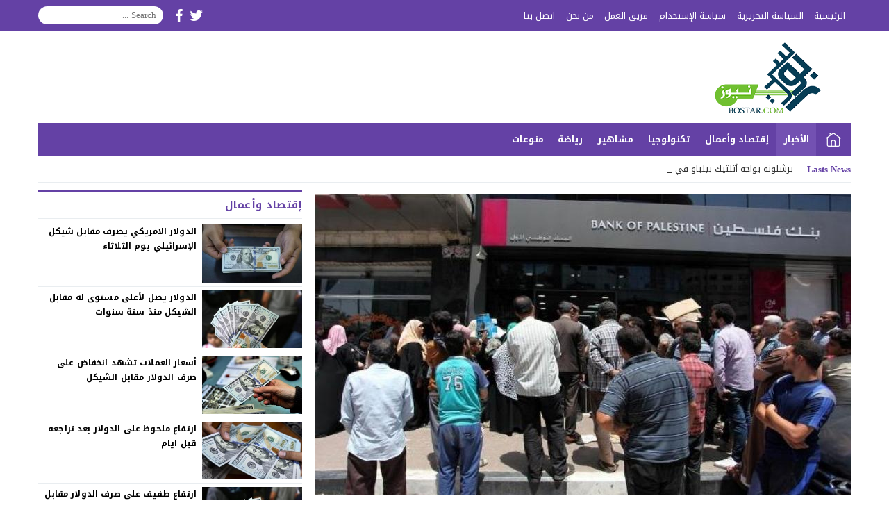

--- FILE ---
content_type: text/html; charset=UTF-8
request_url: https://www.postarnews.com/news/3726
body_size: 54253
content:
<!DOCTYPE html>
<html dir="rtl" lang="ar" prefix="og: http://ogp.me/ns# article: http://ogp.me/ns/article#" class="w1170">
<head>
<meta charset="UTF-8">
<link rel='preconnect' href='https://cdn.jsdelivr.net' crossorigin>
<link rel='preconnect' href='https://fonts.gstatic.com/' crossorigin>
<link rel='preconnect' href='https://pagead2.googlesyndication.com/' crossorigin>
<link rel='preconnect' href='https://adservice.google.com/' crossorigin>
<link rel='preconnect' href='https://googleads.g.doubleclick.net/' crossorigin>
<link rel='preconnect' href='https://www.googletagservices.com/' crossorigin>
<link rel='preconnect' href='https://tpc.googlesyndication.com/' crossorigin>
<meta name="Content-Type" content="text/html; charset=utf-8"/> 
<meta name="viewport" content="width=device-width, initial-scale=1"> 
<meta name="mobile-web-app-capable" content="yes"> 
<meta name="apple-mobile-web-app-capable" content="yes"> 
<meta http-equiv="X-UA-Compatible" content="IE=edge"> 
<!-- Standard Meta -->
<title>البدء بصرف شيكات الشؤون الاجتماعية في البنوك</title>
<meta name='description' content='منذ صباح اليوم الخميس البدء بصرف شيكات الشؤون الاجتماعية في قطاع غزة والضفه الغربية علي الاسر الفقيرة ويتقاضى العائلة الواحدة ادني حد 750 شيكل...'/>
<meta name='robots' content='index, follow'/>
<meta name='googlebot' content='index, follow, max-snippet:-1, max-image-preview:large, max-video-preview:-1'/>
<meta name='bingbot' content='index, follow, max-snippet:-1, max-image-preview:large, max-video-preview:-1'/>
<!-- Twitter Card data -->
<meta property='twitter:card' content='summary_large_image' />
<!-- Open Graph data -->
<meta property='og:locale' content='ar_AR' />
<meta property='og:title' content='البدء بصرف شيكات الشؤون الاجتماعية في البنوك' />
<meta property='og:type' content='article' />
<meta property='og:url' content='https://www.postarnews.com/news/3726' />
<meta property='og:image' content='https://www.postarnews.com/wp-content/uploads/2020/12/12-32.jpg' />
<meta property='og:description' content='منذ صباح اليوم الخميس البدء بصرف شيكات الشؤون الاجتماعية في قطاع غزة والضفه الغربية علي الاسر الفقيرة ويتقاضى العائلة الواحدة ادني حد 750 شيكل واقصي حد 1800 شيكل ويستفيد حوالي 115 الف عائلة في القطاع والضفه ويستفيد في غزة من البرنامج 81 الف عائلة وباقي في الضفة. واعلنت مساء اليوم الخميس المتحدثة باسم وزارة التنمية الاجتماعية في قطاع غزة انه عزيزة الكحلوت تم اضافة 2400 أسرة لبرنامج المساعدات النقدية وتم الصرف لهم صباح اليوم في البنوك وقالت حجب ما يقارب 360 أسرة واستبدالها في اسماء في طلب انتظار في برنامج المساعدات. صرفت وزارة التنيمة الاجتماعية الشيك الثالث لسنة 2020 وكانت تنتظر الاسر الفقيرة الصرف سبب سوء الوضع المعيشي وقال شاهد عيان بعد الصرف صباح اليوم شيكات الشؤون كان القطاع مزدحم في المواطنين واضاف بعد الصرف شاهدنا قطاع غزة مزدحم والسوق يتحرك.' />
<meta property='og:site_name' content='بوستر نيوز' />
<meta property='article:publisher' content='https://www.facebook.com/%D8%A8%D9%88%D8%B3%D8%AA%D8%B1-%D9%86%D9%8A%D9%88%D8%B2-2304507716273547/?modal=admin_todo_tour' />
<meta property='article:tag' content='البدء' />
<meta property='article:tag' content='بصرف' />
<meta property='article:tag' content='شيكات' />
<meta property='article:tag' content='الشؤون' />
<meta property='article:tag' content='الاجتماعية' />
<meta property='article:tag' content='البنوك' />
<meta property='article:section' content='الأخبار' />
<meta property='article:published_time' content='2020-12-24T22:46:41+03:00' />
<meta property='article:modified_time' content='2020-12-24T22:46:46+03:00' />
<meta property='og:updated_time' content='2020-12-24T22:46:46+03:00' />
<meta name='robots' content='max-image-preview:large' />
	<style>img:is([sizes="auto" i], [sizes^="auto," i]) { contain-intrinsic-size: 3000px 1500px }</style>
	<link rel="alternate" type="application/rss+xml" title="بوستر نيوز &laquo; الخلاصة" href="https://www.postarnews.com/feed" />
<link type="image/x-icon" href="http://www.postarnews.com/wp-content/uploads/2019/04/1-5.png" rel="shortcut icon"> 

<!-- Custom MetaTag -->
<!-- Global site tag (gtag.js) - Google Analytics -->
<script async src="https://www.googletagmanager.com/gtag/js?id=UA-98284386-1"></script>
<script>
  window.dataLayer = window.dataLayer || [];
  function gtag(){dataLayer.push(arguments);}
  gtag('js', new Date());

  gtag('config', 'UA-98284386-1');
</script> 
<!-- / Custom MetaTag -->
<style> 
/*
Theme Name: LightMag
Theme URI: https://store.mwordpress.net/item/lightmag-responsive-wordpress-news-magazine-theme/
Author URI: https://www.mwordpress.net
Description: Premium News/Magazine Wordpress theme by Mouad Achemli.
Author: Mouad Achemli
Version: 5.9.4
License: license purchased
License URI: https://store.mwordpress.net/license-details/
Tags:news,microformats,one-column,two-columns,three-columns,right-sidebar,left-sidebar,block-patterns,block-styles,custom-background,custom-colors,custom-logo,translation-ready,rtl-language-support,featured-images,footer-widgets,theme-options
Text Domain: lightmag
*/
/* 
 * LightMag CSS 
 *
*/
html{-webkit-box-sizing:border-box;-moz-box-sizing:border-box;box-sizing:border-box;overflow-x:hidden;touch-action:manipulation}
*,*:before,*:after{-webkit-box-sizing:inherit;-moz-box-sizing:inherit;box-sizing:inherit}
*{border:0 none;margin:0;padding:0;outline:medium none}
body{overflow:hidden;background-color:#fff;margin:0!important;padding:0!important}
a{text-decoration:none;color:#000;outline:none}
a:focus{outline:none}
figure{margin:0;padding:0}
a,div,svg {-webkit-tap-highlight-color:transparent}
.w1170 .container{width:1190px}
.w986 .container{width:1006px}
.container{padding-left:10px;padding-right:10px;margin:0 auto;background-color:#fff}
.mm-remove,
.meta-hidden{display:none}
#main{display:block;padding-bottom:20px;position:relative;z-index:0;padding-top:10px}
#slider{position:relative;padding-bottom:5px;position:relative;z-index:0}
#footer,#header{position:relative;padding:0}
/* 
 * Clearfix and Container
 *
*/
.clear{clear:both;display:block;height:0;overflow:hidden;visibility:hidden;width:0}
.clearfix:before,
.clearfix:after,
.row:before,.row:after,
.row:after,
.container:before,
.container:after{content:'.';display:block;font-size:0;height:0;line-height:0;overflow:hidden;visibility:hidden;width:0}
.clearfix:after,
.container:after{clear:both}
.menu-blog a,.mega-blog a, 
.mega-category a,.menu-category a,
.menu-top a, .menu-top-2 a,
span.time,span.date{text-transform:capitalize}
.sf-with-ul > img{margin-bottom:-2px}
/*
 * Header
 *
 * Fourth Layer :NewsBar
*/
.w1170 .nnews-width{width:1170px!important}
.w1170 .layer4-wa{width:1190px}
.w1170 .layer4-wa-el{width:1170px}
.w1170 .layer4-wb-el{width:1170px}
.w1170 .layer4-wc{width:1190px}
.w1170 .layer4-wc-el{width:1170px}
.w1170 .layer4-wd-el{width:1170px}
.w986 .nnews-width{width:986px!important}
.w986 .layer4-wa{width:1006px}
.w986 .layer4-wa-el{width:986px}
.w986 .layer4-wb-el{width:986px}
.w986 .layer4-wc{width:1006px}
.w986 .layer4-wc-el{width:986px}
.w986 .layer4-wd-el{width:986px}
.nnews-width{height:35px;padding:0}
.layer4-wa{color:#fff;margin:0 auto;height:35px}
.layer4-wa-el{margin:0 auto}
.layer4-wb{color:#fff;float:left;width:100%;height:35px}
.layer4-wb-el{margin:0 auto;background-color:#fff}
.layer4-wc{color:#fff;margin:0 auto;height:35px}
.layer4-wc-el{margin:0 auto}
.layer4-wd{color:#fff;float:left;width:100%;height:35px}
.layer4-wd-el{margin:0 auto}
.rtl .layer4-wb,
.rtl .layer4-wd{float:right}
/*
 * Header
 *
 * NewsBar
*/
@keyframes ticker {
  0% { transform: translate3d(100%, 0, 0); }
  100% { transform: translate3d(0, 0, 0); }
}
@keyframes rtlticker {
  0% { transform: translate3d(0, 0, 0); }
  100% { transform: translate3d(100%, 0, 0); }
}
.nav-news{background-color:#fff;float:left;height:40px;line-height:40px;width:100%;overflow:hidden}
.nav-news-elm{border-bottom:2px solid #e9edf0;display:inline-block;height:40px;width:100%;position:relative}
.nav-news .title{display:inline-block;padding:0;height:inherit;margin:0 10px 0 0}
.nav-news .separator{border-right:1px solid #eee;display:inline;margin:0 5px}
.nav-news .content{display:inline-block;height:40px;overflow:hidden;vertical-align:top;position:absolute;width:100%}
.nav-news .content .scroll-text{position:relative;white-space:nowrap;display:inline-block;-webkit-animation-iteration-count:infinite;animation-iteration-count:infinite;-webkit-animation-timing-function:linear;animation-timing-function:linear;-webkit-animation-name:ticker;animation-name:ticker;-webkit-animation-duration:40s;animation-duration:40s}
.rtl .nav-news .content .scroll-text{position:relative;white-space:nowrap;-webkit-animation-name:rtlticker;animation-name:rtlticker}
.nav-news .content .scroll-text:hover{-webkit-animation-play-state:paused;animation-play-state:paused}
.nav-news .content .scroll-text .title{padding-right:50px;position:relative}
.nav-news .content .scroll-text .title a{color:#333;text-decoration:none}
.nav-news .content .scroll-text .title a:hover{color:#47c}
.nav-news .content .scroll-text .title img{position:absolute;right:10px;top:50%;transform:translateY(-50%)}
.nav-news .content .scroll-text .title:last-child img{display:none}
.tickerlink a{color:#333;display:block;text-decoration:none;text-indent:10px}
.ticker-controls{display:none}
.rtl .nav-news{float:right}
.rtl .nav-news .title{margin:0 0 0 10px}
.rtl .nav-news .separator{border-left:1px solid #eee;border-right:none}
.rtl .nav-news .content .scroll-text .title{padding-left:50px;padding-right:0}
.rtl .nav-news .content .scroll-text .title img{left:10px;right:auto}
/*
 * Header
 *
 * NewsBar :Subscribe
*/

.nav-news .subscribe{display:table;float:right;position:relative;line-height:2;background-color:#fff;margin:4px 0 0;padding-left:10px}
.nav-news .subscribe .button{line-height:27px;padding:2px 10px 0;border-radius:2px;display:table-cell;vertical-align:top}
.nav-news .subscribe .text{line-height:29px;min-height:31px;padding:0 5px;margin-right:5px;border-radius:2px;display:table-cell;vertical-align:top;width:160px;background-color:#f5f8f9;border:1px solid #eee;color:#111}
.nav-news .subscribe .text:focus{background-color:#fff}
.rtl .nav-news .subscribe{float:left;padding-left:0;padding-right:10px}
.rtl .nav-news .subscribe .text{margin-right:0;margin-left:5px;}
/*
	===============================
		Modules & Widgets Colors 
	===============================
*/
/* Purple */
.skin1-background{background-color:#6441a5}
.skin1-trans{background-color:rgba(100, 65, 165, 0.8)}
.skin1-background-head{background-color:#7351B2}
.skin1-border{border-bottom:2px solid #6441a5!important}
.skin1-border-top{border-top:2px solid #6441a5!important}
.skin1-color{color:#6441a5}
.skin1-color a{color:#6441a5!important}
.skin1-hover a:hover{color:#6441a5!important}
/* Blue fb */
.skin2-background{background-color:#4267b2}
.skin2-trans{background-color:rgba(66, 103, 178, 0.7)}
.skin2-background-head{background-color:#5576ba}
.skin2-border{border-bottom:2px solid #4267b2!important}
.skin2-border-top{border-top:2px solid #4267b2!important}
.skin2-color{color:#4267b2}
.skin2-color a{color:#4267b2!important}
.skin2-hover a:hover{color:#4267b2!important}
/* Pink */
.skin3-background{background-color:#da2483}
.skin3-trans{background-color:rgba(218, 36, 131, 0.7)}
.skin3-background-head{background-color:#dd4293}
.skin3-border{border-bottom:2px solid #da2483!important}
.skin3-border-top{border-top:2px solid #da2483!important}
.skin3-color{color:#da2483}
.skin3-color a{color:#da2483!important}
.skin3-hover a:hover{color:#da2483!important}
/* Green */
.skin4-background{background-color:#45a755}
.skin4-trans{background-color:rgba(69, 167, 85, 0.7)}
.skin4-background-head{background-color:#5eb16c}
.skin4-border{border-bottom:2px solid #45a755!important}
.skin4-border-top{border-top:2px solid #45a755!important}
.skin4-color{color:#35a047}
.skin4-color a{color:#35a047!important}
.skin4-hover a:hover{color:#35a047!important}
/*  Red */
.skin5-background{background-color:#e33049}
.skin5-trans{background-color:rgba(227, 38, 64, 0.8)}
.skin5-background-head{background-color:#F0445B}
.skin5-border{border-bottom:2px solid #e33049!important}
.skin5-border-top{border-top:2px solid #e33049!important}
.skin5-color{color:#dd3333}
.skin5-color a{color:#dd3333!important}
.skin5-hover a:hover{color:#dd3333!important}
/* Blue */
.skin6-background{background-color:#318dcb}
.skin6-trans{background-color:rgba(49, 141, 203, 0.8)}
.skin6-background-head{background-color:#4d9bd0}
.skin6-border{border-bottom:2px solid #318dcb!important}
.skin6-border-top{border-top:2px solid #318dcb!important}
.skin6-color{color:#318dcb}
.skin6-color a{color:#318dcb!important}
.skin6-hover a:hover{color:#318dcb!important}
/* Orange */
.skin7-background{background-color:#fd5d29}
.skin7-trans{background-color:rgba(253, 93, 41, 0.7)}
.skin7-background-head{background-color:#fa7a50}
.skin7-border{border-bottom:2px solid #fd5d29!important}
.skin7-border-top{border-top:2px solid #fd5d29!important}
.skin7-color{color:#fd5d29}
.skin7-color a{color:#fd5d29!important}
.skin7-hover a:hover{color:#fd5d29!important}
/* 
 * Lazy Load XT 
*/
.lazy-hidden{opacity:0}
.lazy-loaded{-moz-transition:opacity .3s;-ms-transition:opacity .3s;-o-transition:opacity .3s;-webkit-transition:opacity .3s;opacity:1;transition:opacity .3s}
/* 
 * background transparent
*/
.bg-trans{background-color:transparent;background-position:0 0;background-repeat:repeat;background-image:url([data-uri])}
/* 
 * Duration
*/
.duration{border-radius:3px;bottom:5px;color:#fff;display:table;font-size:small;height:14px;left:5px;padding:3px 6px;position:absolute;vertical-align:top;background-color:transparent;background-position:0 0;background-repeat:repeat;background-image:url([data-uri])}
/* 
 * Play Video Icon
*/
.play-vid{background-color:#333;border-radius:4px;box-shadow:0 0 30px rgba(0,0,0,0.6);cursor:pointer;display:block!important;height:30px;opacity:0.8;position:absolute;width:40px;z-index:1}
.play-vid:before{border-color:transparent transparent transparent #fff;border-style:solid;border-width:8px 0 8px 14px;content:"";cursor:pointer;position:absolute}
.play-vid,
.play-vid:before{left:50%;top:50%;transform:translate3d(-50%,-50%,0)}
/* 
 * Responsive Images
*/
.img-responsive{display:block;height:auto;max-width:100%}
/* 
 * Center Elements
*/
.block-div{float:left;line-height:0!important;margin-bottom:5px!important;padding:0!important;text-align:center!important;white-space:nowrap;width:100%}
.block-div:before{content:'';display:inline-block;height:auto;vertical-align:middle}
.centered{display:inline-block!important;line-height:0!important;margin:0!important;padding:0!important;vertical-align:middle}
.rtl .block-div{float:right}
.rtl .block-div:before{}
/*
 * Header & Footer
 *
 * Ads 970/90px or 728/90px
*/
.adv2{display:table;margin:10px 0 0;width:100%}
#adfooter{padding-bottom:10px}
/*
 * Header
 *
 * Ads 468/60px
*/
.adv3{display:table;margin:10px 0 0;width:100%}
.adv3 .ad-right,
.adv3 .ad-left{display:table-cell;text-align:center;vertical-align:middle}
/*
 * Header
 *
 * Ads 234/60px
*/
.adv4{display:table;margin:10px 0 0;width:100%}
.adv4 .ad-space{display:table-cell;text-align:center;vertical-align:middle}
/*
 * Content Width
 *
*/
#content{position:relative;z-index:0}
.w1170 #content{width:772px}
.w986  #content{width:646px}
/*
 * Sidebar & Content Float
 *
*/
#content {float:left;margin:0 10px 0 0}
.rtl-sidebar #content {float:right;margin:0 0 0 10px}
.sidebar {float:right}
.rtl-sidebar .sidebar {float:left}
@media only screen and (max-width: 986px) and (min-width:768px){
	#content {margin:0}
	.sidebar {float:right}
	.rtl-sidebar .sidebar {float:left}
}
@media only screen and (max-width: 767px) and (min-width:560px){
	#content {margin:0}
	.sidebar,
	.rtl-sidebar .sidebar{float:none}
}
@media only screen and (max-width: 559px){
	#content {margin:0}
	.sidebar {float:right}
	.rtl-sidebar .sidebar {float:left}
}
/*
 * Single
 *
 * Post :Centered content
 *
*/
.content-width-full{margin:0 auto 30px;width:100%}
.content-width-full .breadcrumbs{width:100%}
.page-template-custom-archive .content-width-full{margin-top:20px}
/*
 * Global
 *
 * Breadcrumbs
*/
.breadcrumbs{color:#5d6769;margin:0 auto;padding:10px 0}
.breadcrumbs a{color:#5d6769}
.breadcrumbs ul{display:inline;list-style:none}
.breadcrumbs ul li{display:inline}
.breadcrumbs .separator{margin:0 5px;}
.single-full .breadcrumbs,
.search-results  .breadcrumbs,
.archive .breadcrumbs{margin:0 auto;padding:10px 0}
/*
 * Author Bio
 *
*/
.author-bio{border-radius:3px;border:1px solid #e9edf0;float:left;margin:10px 0;position:relative;width:100%}
.author-bio .author-img{float:left;margin-right:10px;width:80px;padding:10px}
.author-bio .author-img img{border-radius:50%}
.author-bio .title{float:none!important;margin-top:10px!important;text-transform:capitalize;width:auto!important}
.author-bio p{display:table;margin:10px!important}
.author-bio ul.author-links{list-style:none;margin-bottom:5px!important;position:absolute;right:10px;top:10px}
.author-bio ul.author-links li{border-radius:50%;display:inline-block;float:left;text-align:center;margin:0;vertical-align:top;line-height:26px;width:26px;height:26px;padding:3px}
.author-bio ul.author-links li a i{font-size:21px}
.author-bio ul.author-links li a{color:#fff}
.author-bio ul.author-links li.facebook{background-color:#3b5998}
.author-bio ul.author-links li.twitter{background-color:#00abf1}
.author-bio ul.author-links li.googleplus{background-color:#d0422a}
.rtl .author-bio{float:right}
.rtl .author-bio .author-img{float:right;margin-left:10px;margin-right:0}
.rtl .author-bio ul.author-links{left:5px;right:auto}
.rtl .author-bio ul.author-links li{float:right;margin:0 5px 0 0}
/*
 * Modules Ads
*/
.adslot_modules{float:left;margin:0 0 10px;position:relative;width:100%}
.adslot_modules p{margin:auto;text-align:center;width:80%}
.rtl .adslot_modules{float:right}
/*
 * Modules & Widgets
 *
 * Stripe Line
 * 
*/
.stripe-line{height:6px;line-height:36px;margin-top:17px;overflow:hidden;background:rgba(0,0,0,0) url([data-uri]) repeat scroll 0 0}
/* 
 * Scroll TOP Button
 *
*/
.scrolltop{display:none;font-family:sans-serif;font-size:32px;cursor:pointer;text-align:center;color:#fff!important;height:40px;width:40px;line-height:100%;position:fixed;bottom:15px;right:15px;border-radius:4px;z-index:99999}
.scrolltop i{margin:2px 0 0}
.scrolltop:hover{color:#fff!important;opacity:.7}
/* 
 * SlideOut 
 *
*/
.mmobile,
.slideout-menu{-webkit-overflow-scrolling:touch;bottom:0;display:none;left:0;overflow-y:auto;position:fixed;right:auto;top:0;width:256px;z-index:1}.panel,.slideout-panel{position:relative;z-index:1}.slideout-open,.slideout-open body,.slideout-open .slideout-panel{overflow:hidden}.slideout-open .slideout-menu{display:block}
.rtl .mmobile,
.rtl .slideout-menu{left:auto;right:0}
#mmobile{background-color:#fff}
#mmobile a{color:#333}
#mmobile a:hover{text-decoration:none}
.menu-section-list{list-style:none;margin:0;padding:0}
.menu-section-list a{border-bottom:1px solid #eee;display:block;padding:10px 20px}
.menu-section-list a:hover{background-color:#f9f9f9;text-decoration:none}
#page-overlay{background-color:rgba(0, 0, 0, 0.5);height:100%;left:0;position:fixed;right:0;top:0;z-index:997;display:none}
.menu-section-list .sub-menu{box-shadow:unset}
.menu-section-list .accordion-btn-wrap{background-color:transparent;line-height:1;border-top:1px solid transparent;border-left:1px solid #eee;border-bottom:1px solid #eee;display:block!important;padding:0.7em 0}
.menu-section-list .accordion-btn-wrap i{font-size:18px;color:#999}
.menu-section-list .accordion-btn-wrap:hover i{color:#31313c}
.menu-section-list li li .accordion-btn-wrap,
.menu-section-list li li li .accordion-btn-wrap{background-color:#f6f6f6;border-bottom:none;border-left:1px solid #fff}
.menu-section-list li li a{text-indent:20px;background-color:#f6f6f6;border-bottom:1px solid #fff}
.menu-section-list li li li a{text-indent:40px;background-color:#f6f6f6;border-bottom:1px solid #fff}
.rtl .menu-section-list .accordion-btn-wrap{border-left:none;border-right:1px solid #eee}
.rtl .menu-section-list li li .accordion-btn-wrap,
.rtl .menu-section-list li li li .accordion-btn-wrap{border-left:none;border-right:1px solid #fff}
/*
 * Custom Bullet
 *
*/
ul.wcb-button{position:relative;display:inline-block;width:100%}
ul.wcb-button li{list-style-type:none!important;padding-right:8px!important}
.rtl ul.wcb-button li{padding-right:8px!important;padding-left:0!important}
.cb-common li:before{font-family:FontAwesome;font-size:21px;font-weight:700;vertical-align:middle;position:absolute;left:0;margin-top:-7px}
.rtl .cb-common li:before{left:auto;right:0}
.check-button li:before{content:"\f00c";color:#6db74f}
.check-button-b li:before{content:"\f00c";color:#4D88DC}
.cross-button li:before{content:"\f00d";color:#E7413E}
.plus-button li:before{content:"\f067";color:#4D88DC}
.circle-plus-button li:before{content:"\f055";color:#4D88DC}
.circle-cross-button li:before{content:"\f057";color:#E7413E}
.star-button li:before{content:"\f005";color:#F2B827}
.warning-button li:before{content:"\f06a";color:#E7413E}
.idea-button li:before{content:"\f0eb";color:#ffd129}
.arrow-button li:before{content:"\f18e";color:#4D88DC}
.rtl .arrow-button li:before{content:"\f190"}
.pencil-square-button li:before{content:"\f044";color:#4D88DC}
/*
 * Custom Bullet (Gutenberg Support)
 *
*/
.is-style-check-button,.is-style-check-button-b,.is-style-cross-button,.is-style-plus-button,.is-style-circle-plus-button,.is-style-circle-cross-button,.is-style-star-button,.is-style-warning-button,.is-style-idea-button,.is-style-arrow-button,.is-style-pencil-square-button{position:relative;display:inline-block;width:100%}
.is-style-check-button li,.is-style-check-button-b li,.is-style-cross-button li,.is-style-plus-button li,.is-style-circle-plus-button li,.is-style-circle-cross-button li,.is-style-star-button li,.is-style-warning-button li,.is-style-idea-button li,.is-style-arrow-button li,.is-style-pencil-square-button li{list-style-type:none;padding-left:15px}
.rtl .is-style-check-button li,.rtl .is-style-check-button-b li,.rtl .is-style-cross-button li,.rtl .is-style-plus-button li,.rtl .is-style-circle-plus-button li,.rtl .is-style-circle-cross-button li,.rtl .is-style-star-button li,.rtl .is-style-warning-button li,.rtl .is-style-idea-button li,.rtl .is-style-arrow-button li,.rtl .is-style-pencil-square-button li{padding-right:15px;padding-left:0}
.is-style-check-button li:before,.is-style-check-button-b li:before,.is-style-cross-button li:before,.is-style-plus-button li:before,.is-style-circle-plus-button li:before,.is-style-circle-cross-button li:before,.is-style-star-button li:before,.is-style-warning-button li:before,.is-style-idea-button li:before,.is-style-arrow-button li:before,.is-style-pencil-square-button li:before{font-family:FontAwesome;font-size:21px;font-weight:700;vertical-align:middle;position:absolute;left:0;margin-top:-7px;margin-left:5px}
.rtl .is-style-check-button li:before,.rtl .is-style-check-button-b li:before,.rtl .is-style-cross-button li:before,.rtl .is-style-plus-button li:before,.rtl .is-style-circle-plus-button li:before,.rtl .is-style-circle-cross-button li:before,.rtl .is-style-star-button li:before,.rtl .is-style-warning-button li:before,.rtl .is-style-idea-button li:before,.rtl .is-style-arrow-button li:before,.rtl .is-style-pencil-square-button li:before{left:auto;right:0;margin-right:5px;margin-left:auto}
.is-style-check-button li:before{content:"\f00c";color:#6db74f}
.is-style-check-button-b li:before{content:"\f00c";color:#4D88DC}
.is-style-cross-button li:before{content:"\f00d";color:#E7413E}
.is-style-plus-button li:before{content:"\f067";color:#4D88DC}
.is-style-circle-plus-button li:before{content:"\f055";color:#4D88DC}
.is-style-circle-cross-button li:before{content:"\f057";color:#E7413E}
.is-style-star-button li:before{content:"\f005";color:#F2B827}
.is-style-warning-button li:before{content:"\f06a";color:#E7413E}
.is-style-idea-button li:before{content:"\f0eb";color:#ffd129}
.is-style-arrow-button li:before{content:"\f18e";color:#4D88DC}
.rtl .is-style-arrow-button li:before{content:"\f190"}
.is-style-pencil-square-button li:before{content:"\f044";color:#4D88DC}

.btn-color{display:inline-block;line-height:1.42857}
.content-category{list-style:none}
.slide-date{margin:0 3px!important}
/*
 * Global
 *
 * Load More Posts
*/
.centered-margin{margin:20px 0!important;position:relative}
.wrap-load{float:left;width:100%}
.post-load{border-radius:2px;cursor:pointer;margin:10px auto;padding:15px 0;position:relative;text-align:center;text-transform:capitalize;width:200px}
.comments .post-load{width:260px}
.post-load span.spinner{-webkit-animation:sk-scaleout 1s infinite ease-in-out;animation:sk-scaleout 1s infinite ease-in-out;border-radius:100%;display:none;height:24px;left:20px;position:absolute;top:24%;width:24px}
.rtl .wrap-load{float:right}
.rtl .post-load span.spinner{left:auto;right:20px}
@-webkit-keyframes sk-scaleout{
  0%{ -webkit-transform:scale(0) }
  100%{
    -webkit-transform:scale(1.0);
    opacity:0;
  }
}
@keyframes sk-scaleout{
  0%{ 
    -webkit-transform:scale(0);
    transform:scale(0);
  } 100%{
    -webkit-transform:scale(1.0);
    transform:scale(1.0);
    opacity:0;
  }
}
/*
 * Global
 *
 * Page Navigation
*/
.pagination-links{display:table;margin:0 0 15px!important;width:100%}
.pagination-links a{display:table-cell;width:50%;vertical-align:middle;font-weight:700}
.pagination-text{display:inline-block;margin:0 0 15px!important;width:100%}
.pagination-text span{position:relative;padding:0 20px;color:#ccc}
.pagination{float:left;margin:30px 0 30px!important;width:100%}
.pagination .pages,
.pagination .extend{float:left;padding:10px 13px;color:#5d6769}
.pagination a,
.pagination a.first,
.pagination span.current{background-color:#fff;border:2px solid #eee;color:#5d6769;float:left;margin-bottom:5px;margin-right:5px;padding:8px 16px;width:auto!important}
.rtl .pagination,
.rtl .pagination .pages,
.rtl .pagination .extend{float:right}
.rtl .pagination a,
.rtl .pagination a.first,
.rtl .pagination span.current{float:right;margin-left:5px;margin-right:0}
/*
 * Ads Outside
 *
*/
.advert-out-left,
.advert-out-right{position:absolute;z-index:2147483647}
.advert-out-left{right:50%;text-align:left}
.advert-out-right{left:50%;text-align:right}
.ad-fixed{position:fixed}
.ad-adsense{height:620px;width:160px}
.advert-out-left *{right:0;vertical-align:top}
.advert-out-right *{left:0;vertical-align:top}
.w1170 .advert-out-left{margin-right:-757px}
.w1170 .advert-out-right{margin-left:-757px}
.w986 .advert-out-left{margin-right:-664px}
.w986 .advert-out-right{margin-left:-664px}
/*
 * Footer
 *
*/
.footer-box-full{width:100%;float:left}
.footer-box-fixed{margin:0 auto;padding:5px 10px 0}
.w1170 .footer-content{width:1190px}
.w986 .footer-content{width:1006px}
.w1170 .footer-box-fixed{width:1190px}
.w986 .footer-box-fixed{width:1006px}
.footer-box-dark .footer-box{background-color:#2b2e38;color:#ddd}
.footer-box-dark  .footer-box select{color:#000}
.footer-box-dark .footer-col li:before{color:#888}
.footer-box-dark .footer-col a{color:#ddd}
.footer-box-dark .footer-col a:hover{color:#fff}
.footer-box-dark .footer-style1{background-color:#fff;color:#333}
.footer-box-dark .footer-style1 .footer-nav{border-top:1px solid #393D4A}
.footer-box-dark .footer-style2{background-color:#23262E;color:#ddd}
.footer-box-dark .footer-style2 a{color:#ddd}
.footer-box-dark .footer-style2 a:hover{color:#fff}
.footer-box-dark .menu-footer{border-top:1px solid #e9edf0}
.footer-box-dark .menu-footer li:after{color:#ddd}
.footer-box-dark .copyright-center-b{border-top:1px solid #e9edf0}
.footer-box-dark .footer-col .social li a{color:#fff}
.footer-box-light .footer-box{background-color:#f5f5f5;border-bottom:1px solid #ddd;color:#323c44}
.footer-box-light .footer-box select{color:#fff}
.footer-box-light .footer-box .hh5{color:#323c44}
.footer-box-light .footer-col li:before{color:#ccc}
.footer-box-light .footer-col a{color:#323c44}
.footer-box-light .footer-col a:hover{color:#000}
.footer-box-light .footer-style1{background-color:#fff;color:#333}
.footer-box-light .footer-style1 .footer-nav{border-top:1px solid #e9edf0}
.footer-box-light .footer-style2{background-color:#eee;border-top:1px solid #f5f5f5;color:#323c44}
.footer-box-light .footer-style2 a{color:#323c44}
.footer-box-light .footer-style2 a:hover{color:#000}
.footer-box-light .menu-footer{border-top:1px solid #e9edf0}
.footer-box-light .menu-footer li:after{color:#ddd}
.footer-box-light .copyright-center-b{border-top:1px solid #e9edf0}
.footer-box-light .footer-col .social li a{color:#fff}
/*
 * Footer
 *
 * Copyright + Widgets
 *
*/
.footer-full{width:100%;float:left;clear:both}
.w1170 .footer-width-2{width:1190px}
.w986 .footer-width-2{width:1006px}
/*
 * Footer
 *
 * Copyright + Navigation
 *
*/
.footer-fixed{clear:both;margin:0 auto;padding:0 10px}
.w1170 .footer-fixed{width:1190px}
.w1170 .footer-width-1{width:1170px}
.w986 .footer-fixed{width:1006px}
.w986 .footer-width-1{width:986px}
/*
 * Footer
 *
 * Menu navigation
 *
*/
.menu-nav{margin:0 auto}
.menu-footer{text-align:center;margin:0 auto}
.menu-footer li{display:inline;line-height:35px;list-style:none;padding:0 5px}
.menu-footer li:after{content:" | ";padding:0 5px}
.menu-footer li:last-child:after{content:""}
.w1170 .menu-footer{width:1190px}
.w1170 .footer-fixed .menu-footer{width:1170px}
.w986 .menu-footer{width:1006px}
.w986 .footer-fixed .menu-footer{width:986px}
/*
 * Footer
 *
 * Copyright Info
 *
*/
.footer-wrapper{padding:5px 0}
.footer-wrapper *{line-height:35px;height:35px}
.footer-nav *{line-height:35px;height:35px}
.footer-nav{margin:0 auto}
.copyright{float:left}
.copyleft{float:right}
.copyright-center{width:100%;text-align:center}
.rtl .footer-full,
.rtl .copyright{float:right}
.rtl .copyleft{float:left}
/*
 * Footer (Widgets)
 *
*/
.footer-box{padding:10px 0 0}
.footer-content{margin:10px auto}
.footer-col{margin:0 0 10px 1%;float:left;width:32.1%}
.footer-col .hh5{margin-bottom:10px;display:inline-block;width:100%}
.footer-col select{padding:5px;width:100%}
.footer-col li{list-style:none;margin:0 0 5px 15px;padding:0 0 5px}
.footer-col li:before{content:"\2022  ";font-family:sans-serif;font-size:26px;line-height:9px;vertical-align:middle;display:inline-block;margin-left:-0.6em;width:0.6em}
.footer-col p{display:block;margin:0 0 5px;width:100%;text-align:center}
.footer-col .logo{display:table;width:100%}
.footer-col .logo *{margin:0 auto}
.rtl .footer-box-full{float:right}
.rtl .footer-col{float:right;margin:0 1% 10px 0}
.rtl .footer-col li{margin:0 15px 5px 0}
.rtl .footer-col li:before{margin-left:auto;margin-right:-0.6em}
/*
 * Footer
 *
 * Pages & Categories list
 *
*/
ul.ul-columns{-moz-column-count:2;-moz-column-gap:2px;-webkit-column-count:2;-webkit-column-gap:2px;column-count:2;column-gap:2px}
ul.ul-columns li{list-style:none;margin:0 0 5px;padding:0;border-bottom:none}
/*
 * Footer
 *
 * Custom Posts
 *
 * ------> Simple & Tumbnail
*/
.footer-col li.posts{float:left;margin:0 0 5px;padding:0;text-indent:0;width:100%}
.footer-col li.posts:before{content:""}
.footer-col li.posts .title{float:left;text-align:left}
.footer-col li.posts .thumbnail{float:left;margin-right:2%}
.footer-col li.posts .title{width:68%}
.footer-col li.posts .thumbnail{width:30%}
.footer-col li.posts .thumbnail img{width:100%}
.rtl .footer-col li.posts,
.rtl .footer-col li.posts .title{float:right;text-align:right}
.rtl .footer-col li.posts .thumbnail{float:right;margin-left:2%;margin-right:0}
/*
 * Footer
 *
 * Social Icons
 *
*/

.footer-col .social{display:table;margin:10px auto}
.footer-col .social li{float:left;list-style:none;text-indent:0;margin:0 5px 5px 0;padding:0}
.footer-col .social li a{color:#fff}
.footer-col .social li:before,
.rtl .footer-col .social li:before{content:"";margin:0 !important;width:auto !important;display:unset!important;}
.footer-col .social i{font-size:21px;text-align:center;border-radius:3px;line-height:33px;padding:0 2px;width:33px;height:33px}
.footer-col .social li a.facebook i{background-color:#4267b2}
.footer-col .social li a.twitter i{background-color:#00abf1}
.footer-col .social li a.rsslink i{background-color:#f9bc2e}
.footer-col .social li a.youtube i{background-color:#cf2200}
.footer-col .social li a.pinterest i{background-color:#ca2127}
.footer-col .social li a.instagram i{background-color:#833ab4}
.footer-col .social li a.linkedin i{background-color:#3371b7}
.footer-col .social li a.android i{background-color:#8ec047}
.footer-col .social li a.apple i{background-color:#B9BFC1}
.footer-col .social li a.tumblr i{background-color:#45556c}
.footer-col .social li a.reddit i{background-color:#e74a1e}
.footer-col .social li a.telegram i{background-color:#0088cc}
.rtl .footer-col .social li{float:right;margin:0 0 5px 5px}
/*
 * Footer
 *
 * Subscribe Mail
 *
*/
.footer-col .subscribe{position:relative;display:table;margin:10px auto;text-align:center}
.footer-col .subscribe .button{line-height:27px;padding:2px 10px;border-radius:3px;display:table-cell;vertical-align:top}
.footer-col .subscribe .text{line-height:26px;min-height:32px;padding:0 5px;margin-right:5px;border-radius:2px;display:table-cell;vertical-align:top;width:160px;background-color:#f5f8f9;border:1px solid #eee;color:#111}
.rtl .footer-col .subscribe .text{margin-right:0;margin-left:5px;}
.footer-col .adress{display:inline-block;text-align:center;width:100%;font-size:15px}
.footer-col .adress div{margin:5px 0}
.footer-col .adress i{margin:0 5px;font-size:19px;width:17px;vertical-align:top}
.footer-col .adress a{line-height:unset;}
.footer-col .adress .tel{display:inline-block;direction:ltr}
.footer-col .land-phone,
.footer-col .mobile-phone{display:inline-block}
.footer-col .email-adress{display:inline-block;width:100%}

/* 
 * Media Element Player styles 
 *
*/
.mejs-inner {display:block;overflow:hidden;}
.wp-video{position:relative;margin-bottom:15px}
.mejs-container,
.mejs-controls,
.mejs-embed,
.mejs-embed body{background-color:#efefef!important;margin-bottom:0!important}
.mejs-duration-container span,
.mejs-duration-container{margin:auto!important}
.mejs-time{color:#888!important}
.mejs-play > button{background-position:0 2px}
.mejs-controls .mejs-horizontal-volume-slider .mejs-horizontal-volume-total,
.mejs-controls .mejs-time-rail .mejs-time-total{background-color:#fff!important}
.mejs-time-buffering,
.mejs-time-current,
.mejs-time-float,
.mejs-time-float-corner,
.mejs-time-float-current,.mejs-time-hovered,
.mejs-time-loaded,
.mejs-time-marker,
.mejs-time-total,
.mejs-horizontal-volume-total,
.mejs-time-handle-content{height:3px}
.mejs-time-handle-content{top:-6px}
.mejs-time-total{margin-top:8px}
.mejs-horizontal-volume-total{top:19px}
.wp-playlist-light{border:1px solid #ddd !important;box-shadow:0 2px 5px -1px #e2e2e2 !important}
.wp-playlist-light .wp-playlist-caption,
.wp-playlist-light .wp-playlist-item-length{color:#787878!important}
.wp-playlist-light .wp-playlist-current-item .wp-playlist-item-title{font-size:16px}
.wp-playlist-light .wp-playlist-item-album{font-style:normal}
.wp-playlist-light .wp-playlist-item-artist{text-transform:none;opacity:.8}
.wp-playlist-light .wp-playlist-item{padding:0 0 5px;margin-bottom:5px !important;border-bottom-color:#efefef!important}
.wp-playlist-light .wp-playlist-item:last-child{padding-bottom:0}
.wp-playlist-light .wp-playlist-playing{font-weight:400}
.wp-playlist-light .wp-playlist-item-length{top:0px}
.wp-audio-shortcode{margin:0 0 15px;width:100%;display:inline-block}
.wp-playlist-light video {background-color:#fff;}

@media only screen and (max-width:1219px){
	.container{width:1006px!important}
	/*
	 * Content Width
	 *
	*/
	#content{width:646px!important}
	/*
	 * Ads Outside
	 *
	*/
	.w1170 .advert-out-left{margin-right:-664px}
	.w1170 .advert-out-right{margin-left:-664px}
	.w986 .advert-out-left{margin-right:-664px}
	.w986 .advert-out-right{margin-left:-664px}
	/*
	 * Header
	 *
	 * NewsBar
	*/
	.w1170 .nnews-width,
	.w986 .nnews-width{width:986px!important}
	.layer4-wa{width:1006px!important}
	.layer4-wa-el{width:986px!important}
	.layer4-wb-el{width:986px!important}
	.layer4-wc{width:1006px!important}
	.layer4-wc-el{width:986px!important}
	.layer4-wd-el{width:986px!important}
	/*
	 * Footer
	 *
	*/
	.footer-box-fixed{width:1006px!important}
	.footer-content{width:1006px!important}
	/*
	 * Footer
	 *
	 * Copyright + Widgets
	 *
	*/
	.footer-width-2{width:1026px!important}
	/*
	 * Footer
	 *
	 * Copyright + Navigation
	 *
	*/
	.footer-fixed{width:1006px!important}
	.footer-width-1{width:1006px!important}
	/*
	 * Footer
	 *
	 * Menu navigation
	 *
	*/
	.menu-footer{width:1026px!important}
	.footer-fixed .menu-footer{width:1006px!important}
	/*
	 * Footer
	 *
	 * Social Icons
	 *
	*/
	.footer-col .social{width:auto !important;max-width:83%!important}
}
@media only screen and (max-width:986px) and (min-width:768px){
	body.single .scrolltop{bottom:50px;right:10px}
	.nav-news .subscribe{display:none!important}
	/*
	 * Ads
	 *
	*/
	.adv2 img{height:auto;width:100%!important}
	.adv2 p{display:inline-block;vertical-align:middle;width:325px!important}
	.adv3 .ad-right,
	.adv3 .ad-left{float:left;width:100%!important}
	.adv3 .ad-right img,
	.adv3 .ad-left img{height:60px;width:468px!important}
	.adv3 .ad-left p,
	.adv3 .ad-right p{display:inline-block;vertical-align:middle;width:325px!important}
	.adv4 .ad-space{float:left;width:50%!important}
	.rtl .adv3 .ad-right,
	.rtl .adv3 .ad-left,
	.rtl .adv4 .ad-space{float:right}
	/*
	 * Container
	 *
	*/
	.container{width:666px!important}
	/*
	 * Content
	 *
	*/
	#content{float:left;margin:0 0 10px;position:relative;width:100%!important;z-index:555}
	.rtl #content{float:right}
	/*
	 * Global
	 *
	 * Page Navigation
	*/
	.pagination .pages,
	.pagination .extend{display:none}
	/*
	 * Footer
	 *
	*/
	.footer-fixed{padding:0 10px;width:666px!important}
	.footer-fixed .menu-footer{width:100%!important}
	.footer-width-1{width:100%!important}
	.footer-width-2{padding:0 10px;width:666px!important}
	/*
	 * Footer
	 *
	 * Copyright Info
	 *
	*/
	.footer-wrapper *,
	.footer-nav *{height:auto}
	.copyright,
	.copyleft{float:left;text-align:center;width:100%!important}
	.rtl .copyright,
	.rtl .copyleft{float:right;text-align:center}
	/*
	 * Footer (Widgets)
	 *
	*/
	.footer-content{padding:0;width:666px!important}
	.footer-col{float:none;margin:10px auto;width:70%!important}
	.footer-col .hh5{}
	.footer-box-fixed{width:666px!important}
	.rtl .footer-col{float:none;margin:10px auto;width:70%}
	/*
	 * Footer
	 *
	 * Pages & Categories list
	 *
	*/
	.footer-col ul.ul-columns{-moz-column-count:3;-moz-column-gap:2px;-webkit-column-count:3;-webkit-column-gap:2px;column-count:3;column-gap:2px;text-align:left}
	.rtl .footer-col ul.ul-columns{text-align:right}
	/*
	 * Footer
	 *
	 * Social Icons
	 *
	*/
	.footer-col .social{width:auto;max-width:266px!important}
	.footer-col .subscribe .text{margin:0 5px 0 0}
	.rtl .footer-col .subscribe .text{margin:0 0 0 5px}
}
@media only screen and (max-width:767px) and (min-width:560px){
	body.single .scrolltop{bottom:50px;right:10px}
	.nav-news .subscribe{display:none!important}
	/*
	 * Ads
	 *
	*/
	.adv2 img{width:100%!important;height:auto}
	.adv2 p{display:inline-block;vertical-align:middle;width:325px!important}
	.adv3 .ad-right,
	.adv3 .ad-left{width:100%!important;float:left}
	.adv3 .ad-right img,
	.adv3 .ad-left img{width:320px!important;height:50px}
	.adv3 .ad-left p,
	.adv3 .ad-right p{display:inline-block;vertical-align:middle;width:325px!important}
	.adv4 .ad-space{width:100%!important;float:left}
	.rtl .adv3 .ad-right,
	.rtl .adv3 .ad-left,
	.rtl .adv4 .ad-space{float:right}
	/*
	 * Container
	 *
	*/
	.container{width:540px!important}
	/*
	 * Content
	 *
	*/
	#content{float:left;width:100%!important;margin:0 0 10px;position:relative;z-index:555}
	.rtl #content{float:right}
	/*
	 * Single Post
	 *
	 * Author Bio
	*/
	.author-bio p{margin:10px 0 10px 83px;overflow:hidden;width:78%!important}
	.rtl .author-bio p{margin:10px 83px 10px 0}
	/*
	 * Global
	 *
	 * Page Navigation
	*/
	.pagination .pages,
	.pagination .extend{padding:5px 5px}
	.pagination a,
	.pagination a.first,
	.pagination span.current{padding:5px 10px}
	.pagination .pages,
	.pagination .extend{display:none}
	/*
	 * Footer
	 *
	*/
	.footer-fixed{width:540px!important;padding:0 10px}
	.footer-fixed .menu-footer{width:100%!important}
	.footer-width-1{width:100%!important}
	.footer-width-2{width:540px!important;padding:0 10px}
	/*
	 * Footer
	 *
	 * Copyright Info
	 *
	*/
	.footer-wrapper *,
	.footer-nav *{height:auto}
	.copyright,
	.copyleft{text-align:center;float:left;width:100%!important}
	.rtl .copyright,
	.rtl .copyleft{float:right}
	/*
	 * Footer (Widgets)
	 *
	*/
	.footer-content{width:540px!important;padding:0}
	.footer-col{float:none;margin:10px auto;text-align:center;width:70%!important}
	.footer-col .hh5{text-align:center}
	.footer-box-fixed{width:540px!important}
	.rtl .footer-col{float:none;margin:10px auto;text-align:center;width:70%}
	.rtl .footer-col .hh5{text-align:center}
	.rtl .footer-col li{text-align:right}
	/*
	 * Footer
	 *
	 * Pages & Categories list
	 *
	*/
	.footer-col .ul-columns{text-align:center;-moz-column-count:3;-moz-column-gap:2px;-webkit-column-count:3;-webkit-column-gap:2px;column-count:3;column-gap:2px}
	/*
	 * Footer
	 *
	 * Social Icons
	 *
	*/
	.footer-col .social{width:auto;max-width:266px!important}
	.footer-col .subscribe .text{margin:0 5px 0 0}
	.rtl .footer-col .subscribe .text{margin:0 0 0 5px}
}
@media only screen and (max-width:559px){
	body.single .scrolltop{bottom:50px;right:10px}
	.nav-news .subscribe{display:none!important}
	/*
	 * General Ads
	 *
	*/
	.adv2 img{width:100%!important;height:auto}
	.adv2 p{display:inline-block;vertical-align:middle;width:325px!important}
	.adv3 .ad-right,
	.adv3 .ad-left{width:100%!important;float:left}
	.adv3 .ad-right img,
	.adv3 .ad-left img{width:100%!important;height:auto}
	.adv3 .ad-left p,
	.adv3 .ad-right p{display:inline-block;vertical-align:middle;width:325px!important}
	.adv4 .ad-space{width:100%!important;float:left}
	.rtl .adv3 .ad-right,
	.rtl .adv3 .ad-left,
	.rtl .adv4 .ad-space{float:right}
	/*
	 * Container
	 *
	*/
	.container{width:100%!important;padding:0 2%}
	/*
	 * Content
	 *
	*/
	#content{float:left;width:100%!important;margin:0 0 2%;position:relative;z-index:555}
	.rtl #content{float:right}
	/*
	 * Single Post
	 *
	 * Author Bio
	*/
	.author-bio .author-img{width:70px!important;margin-right:5px}
	.author-bio .author-img img{width:50px!important;height:50px!important}
	.rtl .author-bio .author-img{margin-left:5px;margin-right:0}
	/*
	 * Global
	 *
	 * Page Navigation
	*/
	.pagination .pages,
	.pagination .extend{padding:5px 5px}
	.pagination a,
	.pagination a.first,
	.pagination span.current{padding:5px 10px}
	.pagination .pages,
	.pagination .extend{display:none}
	.centered-margin{width:100%}
	.centered-margin a{width:100%;margin:10px 0 15px;float:left}
	.rtl .centered-margin a{float:right}
	/*
	 * Footer
	 *
	*/
	.footer-fixed{width:100%!important;padding:0 2%}
	.footer-fixed .menu-footer{width:100%!important}
	.footer-width-1{width:100%!important}
	.footer-width-2{width:100%!important;padding:0 2%}
	/*
	 * Footer
	 *
	 * Copyright Info
	 *
	*/
	.footer-box-fixed{width:100%!important;padding:2%}
	.footer-wrapper *,
	.footer-nav *{height:auto}
	.copyright,
	.copyleft{text-align:center;float:left;width:100%!important}
	.rtl .copyright,
	.rtl .copyleft{float:right}
	/*
	 * Footer (Widgets)
	 *
	*/
	.footer-content{width:100%!important;padding:0}
	.footer-col{float:none;margin:10px auto;text-align:left;width:96%!important}
	.footer-col .hh5{text-align:center}
	.footer-col li{text-align:left}
	.rtl .footer-col{float:none;margin:10px auto;text-align:center;width:96%}
	.rtl .footer-col .hh5{text-align:right}
	.rtl .footer-col li{text-align:right}
	/*
	 * Footer
	 *
	 * Social Icons
	 *
	*/
	.footer-col .social{width:auto;max-width:266px!important}
	.footer-col .subscribe .text{margin:0 5px 0 0}
	.rtl .footer-col .subscribe .text{margin:0 0 0 5px}
}
/*
 * Ads Class
 *
 * Show and Hide by Screen width
 *
*/
.screen-ms{display:none!important}
.screen-m{display:none!important}
.screen-s{display:none!important}
.screen-lo{display:none}
@media only screen and (max-width:986px) and (min-width:768px){
	.screen-ls{display:none!important}
	.screen-ms{display:inherit!important;white-space:normal}
	.screen-l{display:none!important}
	.screen-m{display:inherit!important;white-space:normal}
	.screen-s{display:none!important}
	.screen-lo{display:none}
}
@media only screen and (max-width:767px){
	.screen-lm{display:none!important}
	.screen-ls{display:inherit!important;white-space:normal}
	.screen-ms{display:inherit!important;white-space:normal}
	.screen-l{display:none!important}
	.screen-m{display:none!important}
	.screen-s{display:inherit!important;white-space:normal}
	.screen-lo{display:none}
}
/*
 * Responsive Video
 *
*/
.c_video,.video{float:left;margin-bottom:15px;width:100%}
.rtl .c_video,.rtl .video{float:right}
.vi-responsive{background-color:#f3f3f3;height:0;overflow:hidden;padding-bottom:56.25%;position:relative;width:100%}
.vi-responsive iframe{height:100%!important;left:0;position:absolute;top:0;width:100%!important}
.vi-responsive img{height:100%!important;left:0;position:absolute;top:0;width:100%!important}
.vi-responsive img:hover{-webkit-filter:brightness(75%)}
.vi-responsive .play{border-radius:6px;cursor:pointer;display:block!important;height:60px;opacity:0.8;position:absolute;width:90px;z-index:1}
.vi-responsive .play:before{border-color:transparent transparent transparent #fff;border-style:solid;border-width:15px 0 15px 26px;content:"";cursor:pointer;position:absolute}
.vi-responsive .play,
.vi-responsive .play:before{left:50%;top:50%;transform:translate3d(-50%,-50%,0)}
.yt-light .img-responsive{object-fit:cover}
/*
 * Responsive Google Map
 *
*/
.google-maps{position:relative;padding-bottom:75%;height:0;overflow:hidden}
.google-maps iframe{position:absolute;top:0;left:0;width:100%!important;height:100%!important}
/*
 * Simple Cookie Consent
 *
*/
.gdpr-cm-wrap{position:fixed;bottom:0;color:#fff;width:100%;padding:15px;z-index:999999999;display:none}
.gdpr-cm{margin:0 auto;display:table;text-align:center;font-size:17px}
.gdpr-content{display:inline-block}
.gdpr-content a{color:#fff;font-weight:700}
.gdpr-content a:hover{text-decoration:underline;color:#eee}
.gdpr-content p{padding:5px 0}
.gdpr-button{display:inline-block;padding:5px 10px;border:1px solid #fff;border-radius:5px;cursor:pointer;margin:5px}
.gdpr-button:hover{background-color:rgba(255,255,255,0.1);border:1px solid rgba(255,255,255,0.1)}
/*
 * Post Content : jQuery Read More
 *
*/
.show-morecontent {width:100%;display:inline-block;margin-bottom:10px}
.show-morecontent div {text-align:center;margin:auto;cursor:pointer;max-width:200px;margin-bottom:0;padding:5px 10px;border-radius:3px;}
/*
 * Post Content : BreadcrumbList
 *
*/
.breadcrumbs{list-style:none;margin-right:0!important;margin-left:0!important}
.breadcrumbs li{display:inline-block!important}
.form-control {min-height:40px}
/*
 * Header
 *
 * Urgents News 
 *
*/
.container-urgent{width:100%;display:none;position:relative;z-index:999999}
.auto-hide{background-color:#E01F37;color:#fff;width:100%;position:fixed;bottom:0;padding:20px}
.urgent-content{width:70%}
.urgent{max-width:1170px;width:80%}
.urgent{position:relative;min-height:35px;margin-top:10px;margin:0 auto;display:table}
.urgent-title{min-width:100px;float:left;text-transform:capitalize;height:35px;line-height:35px;vertical-align:middle;padding:0 10px}
.urgent-content{float:left;height:35px;line-height:35px}
.urgent-content a{color:#fff!important;text-decoration:none;}
.urgent-content a:hover{color:#fff!important;text-decoration:underline}
.close-urgent{float:right;margin-top:0;border:2px solid #fff;border-radius:50%}
.close-urgent i{cursor:pointer;font-size:15px;line-height:33px;width:33px;height:33px;text-align:center}
#tickerarea{width:100%}
.rtl .urgent-title,
.rtl .urgent-content{float:right}
.rtl .close-urgent{float:left}
@media only screen and (max-width:1219px){
	.urgent{max-width:1170px;width:90%}
}
@media only screen and (max-width:986px){
	.auto-hide{padding:10px 0}
	.urgent{width:98%}
	.urgent-title{border:2px solid transparent}
	.urgent-content{width:100%;padding:0 10px;margin-top:5px}
	.close-urgent{position:absolute;right:5px;margin-top:0}
	.rtl .close-urgent{right:auto;left:5px}
	.urgent-content li a{text-overflow:ellipsis;word-wrap:break-word}
}
@media only screen and (max-width:559px){
	.close-urgent i{line-height:29px;width:29px;height:29px}
}
/*
 * Facebook responsive
 *
 * To fill the container and nothing else
 *
*/
#fb-root{display:none}/*
 * Header
 *
 * SuperFish Normal Menu
 *
 * --------> Categories
*/
.menu-top{width:100%;float:left}
.menu-top ul{width:auto!important;position:absolute}
.menu-top > li{float:left}
.menu-top li li{width:100%;white-space:nowrap!important}
.menu-top a,
.menu-top li{position:relative}
.menu-top ul{min-width:12em}
.menu-top a{padding:10px .6em;text-decoration:none;display:block}
.menu-top li li a{padding:10px 1em}
.menu-top li li li a{padding:10px 1em}
.menu-top,.menu-top *{margin:0;padding:0;list-style:none}
.menu-top ul{display:none;top:100%;left:0;z-index:99}
.menu-top li:hover > ul,
.menu-top li.sfHover > ul{display:block}
.menu-top ul ul{top:0;left:100%}
.menu-top.sf-arrows .sf-with-ul:after{position:absolute}
.menu-top.sf-arrows .sf-with-ul{padding-right:1.5em}
.menu-top.sf-arrows .sf-with-ul:after{content:'';top:50%;right:.5em;margin-top:-1px;height:0;width:0;border:5px solid transparent;border-top-color:#dFeEFF;border-top-color:rgba(255,255,255,.5)}
.menu-top.sf-arrows > li > .sf-with-ul:focus:after,
.menu-top.sf-arrows > li:hover > .sf-with-ul:after,
.menu-top.sf-arrows > .sfHover > .sf-with-ul:after{border-top-color:#fff}
.menu-top.sf-arrows ul .sf-with-ul:after{margin-top:-5px;margin-left:-3px;border-color:transparent;border-left-color:#dFeEFF;border-left-color:rgba(255,255,255,.5)}
.menu-top.sf-arrows ul li > .sf-with-ul:focus:after,
.menu-top.sf-arrows ul li:hover > .sf-with-ul:after,
.menu-top.sf-arrows ul .sfHover > .sf-with-ul:after{border-left-color:#fff}
.menu-top .sub-menu{box-shadow:0 2px 5px -3px #555;-webkit-box-shadow:0 2px 5px -3px #555;-moz-box-shadow:0 2px 5px -3px #555}
.menu-top.sf-arrows > li > .sf-with-ul:focus:after,
.menu-top.sf-arrows > li:hover > .sf-with-ul:after,
.menu-top.sf-arrows > .sfHover > .sf-with-ul:after{border-top-color:black}
.menu-top.sf-arrows ul .sf-with-ul:after{margin-top:-5px;margin-right:-3px;border-color:transparent;border-right-color:black;border-right-color:rgba(255,255,255,.5)}
.menu-top.sf-arrows ul li > .sf-with-ul:focus:after,
.menu-top.sf-arrows ul li:hover > .sf-with-ul:after,
.menu-top.sf-arrows ul .sfHover > .sf-with-ul:after{border-right-color:black}
.rtl .menu-top,
.rtl .menu-top > li,
.rtl .menu-top li.menu-item-home a,
.rtl .menu-top li.menu-item-home a:hover{float:right}
.rtl .menu-top ul{left:auto;right:0}
.rtl .menu-top ul ul{left:auto;right:100%}
.rtl .menu-top.sf-arrows .sf-with-ul{padding-right:0.8em;padding-left:2.5em}
.rtl .menu-top.sf-arrows .sf-with-ul:after{right:auto;left:1em}
.rtl .menu-top.sf-arrows ul .sf-with-ul:after{margin-left:auto;margin-right:-3px;border-right-color:black}
.rtl .menu-top.sf-arrows ul li > .sf-with-ul:focus:after,
.rtl .menu-top.sf-arrows ul li:hover > .sf-with-ul:after,
.rtl .menu-top.sf-arrows ul .sfHover > .sf-with-ul:after{border-right-color:black}
/*
 * Menu TOP Nav Skin
 * 
*/
.menu-top a{color:#fff}
.menu-top li.current-post-ancestor,
.menu-top li.current_page_item{background-color:rgba(255, 255, 255, 0.1);color:#fff}
.menu-top li:hover,
.menu-top li a:focus,
.menu-top li a:hover,
.menu-top li a:active{background-color:rgba(255, 255, 255, 0.05);color:#fff}
.menu-top li li a,
.menu-top li li li a{color:#111}
.menu-top li li li:hover,
.menu-top li li li a:focus,
.menu-top li li li a:hover,
.menu-top li li li a:active,
.menu-top li li:hover,
.menu-top li li a:focus,
.menu-top li li a:hover,
.menu-top li li a:active{background-color:#f8f8f8!important;color:#111}
.menu-top li.sfHover.menu-item-has-children a,
.menu-top li.sfHover.menu-item-has-children,
.menu-top li li,
.menu-top li li li{background-color:#fff;color:#111}/*
 * Header
 *
 * First Layer
*/
.w1170 .layer1-wa{width:1190px}
.w1170 .layer1-wa-el{width:1170px}
.w1170 .layer1-wb-el{width:1190px}
.w1170 .layer1-wc{width:1170px}
.w1170 .layer1-wc-el{width:1160px}
.w1170 .layer1-wd-el{width:1170px}
.w1170 .layer1-wbg{width:1170px}
.w1170 .layer1-wbg-el{width:1150px}
.w1170 .layer1-we{width:1170px}
.w1170 .layer1-we-el{width:1150px}
.w1170 .layer1-wf{width:1190px}
.w1170 .layer1-wf-el{width:1170px}
.w986 .layer1-wa{width:1006px}
.w986 .layer1-wa-el{width:986px}
.w986 .layer1-wb-el{width:1006px}
.w986 .layer1-wc{width:986px}
.w986 .layer1-wc-el{width:976px}
.w986 .layer1-wd-el{width:986px}
.w986 .layer1-wbg{width:986px}
.w986 .layer1-wbg-el{width:966px}
.w986 .layer1-we{width:986px}
.w986 .layer1-we-el{width:976px}
.w986 .layer1-wf{width:1006px}
.w986 .layer1-wf-el{width:986px}
.layer1-we{color:#fff;height:35px;margin:0 auto}
.layer1-we-el{margin:0 auto;position:relative}
.layer1-wa{color:#fff;height:35px;margin:0 auto}
.layer1-wa-el{margin:0 auto;position:relative}
.layer1-wb{color:#fff;float:left;width:100%}
.layer1-wb-el{margin:0 auto;position:relative}
.layer1-wc{color:#fff;height:35px;margin:0 auto}
.layer1-wc-el{margin:0 auto;position:relative}
.layer1-wd{color:#fff;float:left;width:100%;padding:5px 0}
.layer1-wd-el{margin:0 auto;position:relative}
.layer1-wbg{color:#fff;height:35px;margin:0 auto}
.layer1-wbg-el{margin:0 auto;position:relative}
.layer1-wf{color:#656c7a;height:35px;margin:0 auto;background-color:#fff}
.layer1-wf-el{margin:0 auto;position:relative;height:inherit;border-bottom:1px solid #e9edf0}
.rtl .layer1-wb,
.rtl .layer1-wd{float:right}
/*
 * Mobile Screen
 *
 * Menu Buttons
*/
.menu-mobile{color:#fff;display:none;float:left;font-size:21px;height:34px;line-height:33px;padding:0 10px 0 5px;cursor:pointer}
.menu-mobile i{line-height:35px}
.rtl .menu-mobile{float:right;padding:0 5px 0 10px}
.layer1-wf-el .menu-mobile{color:#656c7a}
/* 
 * Mobile Screen
 *
 * Search Buttons
 *
*/
.mobile-btn{cursor:pointer;display:none;float:right;height:34px;line-height:33px;outline:none!important;padding:0;position:relative;text-align:center;width:30px}
.mobile-btn i{font-size:19px;line-height:32px}
.mobile-sform{color:#fff;display:none;position:absolute;right:0;top:5px;z-index:9000}
.mobile-sform form{float:right}
.mobile-sform .stext{background-color:#fff;color:#333;line-height:35px;margin-right:40px;min-width:200px;text-indent:10px}
.mobile-sform-m{top:0}
.rtl .mobile-btn{float:left}
.rtl .mobile-sform{left:0;right:auto}
.rtl .mobile-sform form{float:left}
.rtl .mobile-sform .stext{margin-left:40px;margin-right:0}
/*
 * Header
 *
 * Today
*/
.today{color:#fff;display:inline-block;float:left;height:35px;line-height:35px;min-width:280px;text-transform:capitalize;margin-right:5px}
.rtl .today{float:right;margin-right:0;margin-left:5px}
.layer1-wf-el .today{color:#656c7a}
.addon-nav{display:table-cell;vertical-align:middle;float:right;line-height:35px;padding:0}
.rtl .addon-nav{float:left}
/*
 * Header
 *
 * Top Menu
 *
*/
.top-menu{color:#fff;display:inline-block;float:left;height:35px;line-height:35px;min-width:280px}
.rtl .top-menu{float:right}
.layer1-wf-el .top-menu{color:#656c7a}
/*
 * Header
 *
 * Top Social
*/
#header .social{display:inline-block;float:right;height:35px;line-height:35px;list-style:none;margin-right:6px}
#header .social li{float:left;height:25px;line-height:25px;margin:5px 0 0;width:28px}
#header .social a{-moz-border-radius:2px;-webkit-border-radius:2px;border-radius:2px;color:#fff;float:left;padding:2px 0}
#header .social i{float:left;font-size:21px;width:28px;text-align:center}
#header .social a:hover{filter:grayscale(100%)}
#header .social a.googleplus i{font-size:19px;width:26px}
#header .social a.facebook i{font-size:20px;vertical-align:bottom;width:23px;padding:1px 3px 0}
#header .social a.linkedin i{font-size:19px;width:26px}
#header .social a.tumblr i{}
.rtl #header .social{float:left;margin-left:6px;margin-right:0}
.rtl #header .social li,
.rtl #header .social a,
.rtl #header .social span{float:right}
#header .layer1-wf-el .social a{color:#656c7a}
/*
 * Header
 *
 * Top Search
*/
#header .search{display:inline-block;float:right;height:34px;line-height:34px;position:relative}
#header .search input.text{-moz-border-radius:2px;-webkit-border-radius:2px;background-color:#fff;border-radius:50px;color:#333;height:26px;line-height:26px;padding:0;text-indent:10px;width:180px}
#header .search button.button{cursor:pointer;background-color:transparent;color:#fff;position:absolute;right:3px;top:50%;transform:translateY(-50%)}
#header .search span{float:left;text-indent:-99999px}
#header .search button.button i{width:26px;height:22px;line-height:21px;border-radius:50px;}
.rtl #header .search{float:left}
.rtl #header .search button.button,
.rtl #header .search span{float:right}
.rtl #header .search button.button{left:3px;right:auto}
#header .layer1-wf-el .search input.text{background-color:#fff;border:1px solid #ddd}
#header .layer1-wf-el .search button.button{color:#656c7a;border-radius:50px;}
/*
 * Header
 *
 * Second Layer
*/
.w1170 .layer2-wa{width:1190px}
.w1170 .layer2-wa-el{width:1170px}
.w1170 .layer2-wb-el{width:1190px}
.w1170 .layer2-wc{width:1170px}
.w1170 .layer2-wc-el{width:1170px}
.w1170 .layer2-wd-el{width:1170px}
.w1170 .layer2-wbg{width:1170px}
.w1170 .layer2-wbg-el{width:1150px}
.w986 .layer2-wa{width:1006px}
.w986 .layer2-wa-el{width:986px}
.w986 .layer2-wb-el{width:1006px}
.w986 .layer2-wc{width:986px}
.w986 .layer2-wc-el{width:986px}
.w986 .layer2-wd-el{width:986px}
.w986 .layer2-wbg{width:986px}
.w986 .layer2-wbg-el{width:966px}
.layer2-wa{color:#fff;margin:0 auto}
.layer2-wa-el{margin:0 auto}
.layer2-wb{color:#fff;float:left;width:100%}
.layer2-wb-el{margin:0 auto}
.layer2-wc{color:#fff;margin:0 auto}
.layer2-wc-el{margin:0 auto}
.layer2-wd{color:#fff;float:left;width:100%}
.layer2-wd-el{margin:0 auto}
.layer2-wbg{color:#fff;margin:0 auto}
.layer2-wbg-el{margin:0 auto}
.rtl .layer2-wb,
.rtl .layer2-wd{float:right}
/*
 * Header
 *
 * Logo & Ads
*/
.w1170 .brand .logo{}
.w1170 .brand .ads{width:728px}
.w986 .brand .logo{}
.w986 .brand .ads{width:728px}
.brand{display:table;width:100%}
.brand .logo{display:table-cell;vertical-align:middle}
.brand .logo h1{font-size:0;font-weight:100;line-height:0;margin:0;padding:0}
.brand .ads{display:table-cell;vertical-align:middle}
.brand-bg{background-color:#fff}
.brand-bg .ads{padding-right:10px}
.rtl .brand-bg .ads{padding-left:10px;padding-right:0}
/*
 * Header
 *
 * Third Layer - Menu
*/
.w1170 .menu-width{width:1170px!important}
.w1170 .layer3-wa{width:1190px}
.w1170 .layer3-wa-el{width:1170px}
.w1170 .layer3-wb-el{width:1190px}
.w1170 .layer3-wc{width:1170px}
.w1170 .layer3-wc-el{width:1170px}
.w1170 .layer3-wd-el{width:1170px}
.w986 .menu-width{width:986px!important}
.w986 .layer3-wa{width:1006px}
.w986 .layer3-wa-el{width:986px}
.w986 .layer3-wb-el{width:1006px}
.w986 .layer3-wc{width:986px}
.w986 .layer3-wc-el{width:986px}
.w986 .layer3-wd-el{width:986px}
.menu-width{padding:0;margin:0 auto}
.layer3-wa{color:#fff;margin:0 auto}
.layer3-wa-el{margin:0 auto}
.layer3-wb{color:#fff;float:left;width:100%}
.layer3-wb-el{margin:0 auto}
.layer3-wc{color:#fff;margin:0 auto}
.layer3-wc-el{margin:0 auto}
.layer3-wd{color:#fff;float:left;width:100%}
.layer3-wd-el{margin:0 auto}
.rtl .layer3-wb,
.rtl .layer3-wd{float:right}
@media only screen and ( max-width:1219px ){
	/*
	 * Header
	 *
	 * First Layer
	*/
	.layer1-wa{width:1006px!important}
	.layer1-wa-el{width:986px!important}
	.layer1-wb-el{width:1006px!important}
	.layer1-wc{width:986px!important}
	.layer1-wc-el{width:976px!important}
	.layer1-wd-el{width:986px!important}
	.layer1-wbg{width:986px!important}
	.layer1-wbg-el{width:966px!important}
	.layer1-we{width:986px!important}
	.layer1-we-el{width:976px!important}
	.layer1-wf{width:1006px!important}
	.layer1-wf-el{width:986px!important}
	/*
	 * Header
	 *
	 * Second Layer
	*/
	.layer2-wa{width:1006px!important}
	.layer2-wa-el{width:986px!important}
	.layer2-wb-el{width:1006px!important}
	.layer2-wc{width:986px!important}
	.layer2-wc-el{width:986px!important}
	.layer2-wd-el{width:986px!important}
	.layer2-wbg{width:986px!important}
	.layer2-wbg-el{width:966px!important}
	/*
	 * Header
	 *
	 * Logo & Ads
	*/
	.brand .logo{}
	.brand .ads{width:728px!important}
	/*
	 * Header
	 *
	 * Third Layer - Menu
	*/
	.w1170 .menu-width,
	.w986 .menu-width{width:986px!important}
	.layer3-wa{width:1006px!important}
	.layer3-wa-el{width:986px!important}
	.layer3-wb-el{width:1006px!important}
	.layer3-wc{width:986px!important}
	.layer3-wc-el{width:986px!important}
	.layer3-wd-el{width:986px!important}
}
@media only screen and (max-width:986px) and (min-width:768px){
	.layer3-wa,
	.layer3-wb,
	.layer3-wc,
	.layer3-wd,
	.top-menu,
	.phone-menu,
	#header .social{display:none!important}
	.menu-mobile{display:block;padding:0 5px}
	/*
	 * Header Layout :Boxed
	 * Header Style  :Old
	*/
	.layer1-wa{padding:0;width:666px!important}
	.layer1-wa-el{padding:0;width:646px!important}
	.layer2-wa{padding:0;width:666px!important}
	.layer2-wa-el{width:646px!important}
	.layer1-we{width:646px!important}
	.layer1-we-el{width:626px!important}
	.layer1-wf{padding:0;width:666px!important}
	.layer1-wf-el{padding:0;width:646px!important}
	/*
	 * Header Layout :Full-width
	 * Header Style  :Old
	*/
	.layer1-wb-el{padding:0;width:664px!important}
	.layer2-wb-el{padding:0 1%;width:666px!important}
	/*
	 * Header Layout :Full-width
	 * Header Style  :New
	*/
	.layer1-wd-el{padding:0;width:664px!important}
	.layer2-wd-el{padding:0;width:646px!important}
	/*
	 * Header Layout :Boxed
	 * Header Style  :Old
	*/
	.layer1-wc{padding:0;width:646px!important}
	.layer1-wc-el{padding:0 5px;width:636px!important}
	.layer2-wc{padding:0;width:646px!important}
	.layer2-wc-el{padding:0;width:646px!important}
	/*
	 * Header
	 *
	 * Logo & Ads
	 *
	*/
	.brand{margin:0!important;padding:0!important}
	.brand .ads{display:block;text-align:center;width:100%!important;padding:0!important}
	.brand .ads img{height:auto;width:100%!important}
	.brand .logo{display:block;text-align:center;width:100%!important}
	.brand .logo h1{display:inline-block;text-align:center;vertical-align:middle}
	.brand .logo img{display:inline-block;height:auto!important;text-align:center;vertical-align:middle}
}
@media only screen and (max-width:767px) and (min-width:560px){
	.layer3-wa,
	.layer3-wb,
	.layer3-wc,
	.layer3-wd,
	.top-menu,
	.phone-menu,
	#header .social,
	#header .search{display:none!important}
	.layer1-wa-el .social{display:none!important}
	.mobile-btn{display:block}
	.menu-mobile{display:inline-block}
	.layer1-we{width:520px!important}
	.layer1-we-el{width:500px!important}
	/*
	 * Header Layout :Boxed
	 * Header Style  :Old
	*/
	.layer1-wa{padding:0;width:540px!important}
	.layer1-wa-el{padding:0;width:530px!important}
	.layer2-wa{padding:0;width:540px!important}
	.layer2-wa-el{width:520px!important}
	.layer1-wf{padding:0;width:540px!important}
	.layer1-wf-el{padding:0;width:530px!important}
	/*
	 * Header Layout :Full-width
	 * Header Style  :Old
	*/
	.layer1-wb-el{width:550px!important;padding:0}
	.layer2-wb-el{width:540px!important;padding:0 1%}
	/*
	 * Header Layout :Full-width
	 * Header Style  :New
	*/
	.layer1-wd-el{width:520px!important;padding:0 10px}
	.layer2-wd-el{width:520px!important;padding:0 10px}
	/*
	 * Header Layout :Boxed
	 * Header Style  :Old
	*/
	.layer1-wc{width:520px!important;padding:0}
	.layer1-wc-el{width:510px!important;padding:0 5px}
	.layer2-wc{width:520px!important;padding:0}
	.layer2-wc-el{width:520px!important;padding:0}
	/*
	 * Header
	 *
	 * Logo & Ads
	 *
	*/
	.brand{margin:0!important;padding:0!important}
	.brand .ads{width:100%!important;display:block;text-align:center;padding:0!important}
	.brand .ads img{width:100%!important;height:auto}
	.brand .logo{width:100%!important;display:block;text-align:center}
	.brand .logo h1{display:inline-block;vertical-align:middle;text-align:center}
	.brand .logo img{display:inline-block;vertical-align:middle;text-align:center;height:auto!important}
}
@media only screen and (max-width:559px){
	.layer3-wa,
	.layer3-wb,
	.layer3-wc,
	.layer3-wd,
	.today,
	.top-menu,
	.phone-menu,
	#header .search,
	#header .social{display:none!important}
	.mobile-btn{display:block}
	.menu-mobile{padding:0 5px;display:inline-block}
	.layer1-we{width:100%!important}
	.layer1-we-el{width:98%!important;padding:0 1%}
	/*
	 * Header Layout :Boxed
	 * Header Style  :Old
	*/
	.layer1-wa{width:100%!important}
	.layer1-wa-el{width:98%!important;padding:0 1%}
	.layer2-wa{width:100%!important}
	.layer2-wa-el{width:100%!important;padding:0 2%}
	.layer1-wf{width:100%!important}
	.layer1-wf-el{width:98%!important;padding:0 1%}
	/*
	 * Header Layout :Full-width
	 * Header Style  :Old
	*/
	.layer1-wb-el{width:98%!important;padding:0 1%}
	.layer2-wb-el{width:100%!important;padding:0 2%}
	/*
	 * Header Layout :Full-width
	 * Header Style  :New
	*/
	.layer1-wd-el{width:98%!important;padding:0 1%}
	.layer2-wd-el{width:96%!important;padding:0 2%}
	/*
	 * Header Layout :Boxed
	 * Header Style  :Old
	*/
	.layer1-wc{width:100%!important}
	.layer1-wc-el{width:98%!important;padding:0 1%}
	.layer2-wc{width:100%!important}
	.layer2-wc-el{width:96%!important;padding:0 2%}
	/*
	 * Header
	 *
	 * Logo & Ads
	 *
	*/
	.brand{margin:0!important;padding:0!important}
	.brand .ads{width:100%!important;display:block;text-align:center;padding:0!important}
	.brand .ads img{width:100%!important;height:auto}
	.brand .logo{width:100%!important;display:block;text-align:center}
	.brand .logo h1{display:inline-block;vertical-align:middle;text-align:center}
	.brand .logo img{display:inline-block;vertical-align:middle;text-align:center;height:auto!important}
}
#header .layer1-wf-el .social a{filter:none!important}
#header .layer1-wf-el .social a:hover.facebook i{color:#3b5998!important}
#header .layer1-wf-el .social a:hover.twitter i{color:#00abf1!important}
#header .layer1-wf-el .social a:hover.youtube i{color:#cf2200!important}
#header .layer1-wf-el .social a:hover.pinterest i{color:#ca2127!important}
#header .layer1-wf-el .social a:hover.instagram  i{color:#87766c!important}
#header .layer1-wf-el .social a:hover.rsslink  i{color:#f9bc2e!important}
#header .layer1-wf-el .social a:hover.tumblr  i{color:#45556c!important}
#header .layer1-wf-el .social a:hover.reddit  i{color:#e74a1e!important}
#header .layer1-wf-el .social a:hover.linkedin  i{color:#3371b7!important}
#header .layer1-wf-el .social a:hover.android  i{color:#3ca353!important}
#header .layer1-wf-el .social a:hover.apple  i{color:#000!important}
#header .layer1-wf-el .social a:hover.telegram  i{color:#0088cc!important}/*
 * Header
 *
 * SuperFish Normal Menu
 *
 * --------> Categories
*/
.menu-category{width:100%;float:left}
.menu-category ul{width:auto!important;position:absolute}
.menu-category > li{float:left}
.menu-category li li{width:100%;white-space:nowrap!important}
.menu-category a,
.menu-category li{position:relative}
.menu-category li.menu-item-home a,
.menu-category li.menu-item-home a:hover{text-indent:-9999px;width:50px;display:block;float:left;background:no-repeat scroll 50% 50% transparent}
.menu-category ul{min-width:12em}
.menu-category a{padding:14px .8em;text-decoration:none;display:block}
.menu-category li li a{padding:10px 1em}
.menu-category li li li a{padding:10px 1em}
.menu-category,.menu-category *{margin:0;padding:0;list-style:none}
.menu-category ul{display:none;top:100%;left:0;z-index:99}
.menu-category li:hover > ul,
.menu-category li.sfHover > ul{display:block}
.menu-category ul ul{top:0;left:100%}
.sf-arrows .sf-with-ul:after{position:absolute}
.sf-arrows .sf-with-ul{padding-right:1.5em}
.sf-arrows .sf-with-ul:after{content:'';top:50%;right:.5em;margin-top:-1px;height:0;width:0;border:5px solid transparent;border-top-color:#dFeEFF;border-top-color:rgba(255,255,255,.5)}
.sf-arrows > li > .sf-with-ul:focus:after,
.sf-arrows > li:hover > .sf-with-ul:after,
.sf-arrows > .sfHover > .sf-with-ul:after{border-top-color:black}
.sf-arrows ul .sf-with-ul:after{margin-top:-5px;margin-left:-3px;border-left-color:black}
.sf-arrows ul li > .sf-with-ul:focus:after,
.sf-arrows ul li:hover > .sf-with-ul:after,
.sf-arrows ul .sfHover > .sf-with-ul:after{border-left-color:black}
.sub-menu{box-shadow:0 2px 5px -3px #555;-webkit-box-shadow:0 2px 5px -3px #555;-moz-box-shadow:0 2px 5px -3px #555}
.rtl .menu-category > li{float:right}
.rtl .menu-category,
.rtl .menu-category > li,
.rtl .menu-category ul{left:auto;right:0}
.rtl .menu-category ul ul{left:auto;right:100%}
.rtl .sf-arrows .sf-with-ul{padding-right:0.8em;padding-left:2.5em}
.rtl .sf-arrows .sf-with-ul:after{right:auto;left:1em}
.rtl .sf-arrows ul .sf-with-ul:after{margin-left:auto;margin-right:-3px;border-right-color:black;border-left-color:transparent}
.rtl .sf-arrows ul li > .sf-with-ul:focus:after,
.rtl .sf-arrows ul li:hover > .sf-with-ul:after,
.rtl .sf-arrows ul .sfHover > .sf-with-ul:after{border-right-color:black;border-left-color:transparent}/*
 * Content Width
 *
*/
.single-full #content{margin-right:0;width:100%}
.rtl .single-full #content{margin-left:0;margin-right:auto}
.single-full .content-width{width:100%}
.w1170 .single-full .single-shadow,
.w1170 .single-full .comments-shadow,
.w1170 .single-full .related-shadow{margin:0 auto}
.w986 .single-full .single-shadow,
.w986 .single-full .comments-shadow,
.w986 .single-full .related-shadow{margin:0 auto}
.entry-content .alert {width:100%;display:inline-block}
/*
 * Single
 *
 * Post :Centered content
 *
*/
.content-width{margin:0 auto 20px;width:100%}
/*
 * Single
 *
 * ADS :Above Thumbnail
 *
*/
.sad{float:left;width:100%;margin-bottom:15px;text-align:center}
.sad a img{display:block;height:auto;max-width:100%;margin:auto auto}
.rtl .sad{float:right}
.sad .aligncenter{margin:auto;display:table}
/*
 * Single
 *
 * Post :Titles
 *
*/
.content-typography h1.title{font-size:27px;margin:0 0 5px;padding:0}
.content-typography h2.title{font-size:20px;margin:0;padding:0}
.page .content-typography h1.title{margin:0 0 20px}
.page .content-typography h2.title{margin:0 0 10px}
/*
 * Single
 *
 * Post :Meta info
 *
*/
div.meta{float:left;padding:0 0 5px;width:100%;color:#656c7a}
div.meta span{color:#656c7a;display:inline-block;height:25px;line-height:25px}
div.meta span:after{content:" \007c ";font-size:80%;padding:0 5px 0 2px}
div.meta span:last-child:after{content:"";padding:0 2px}
div.meta span a:hover{text-decoration:underline}
div.meta span small{font-size:100%}
div.meta span cite{font-style:normal}
div.meta span.post-ago{text-transform:lowercase}
div.meta span.last-update{text-transform:capitalize}
div.meta span.postby{text-transform:capitalize}
.rtl div.meta,
.rtl div.meta-2 .photo,
.rtl div.meta-2 .info{float:right}
.rtl div.meta span:after{padding:0 2px 0 5px}
/*
 * Single
 *
 * Post :Meta info (2)
 *
*/
div.meta-2{color:#656c7a;display:inline-block;padding:10px 0 5px;width:100%}
div.meta-2 .photo{float:left;width:65px}
div.meta-2 .photo img{border:2px solid #ddd;border-radius:50px;height:55px;width:55px}
div.meta-2 .info{float:left;margin-top:5px}
div.meta-2 .info div{display:block;line-height:1.5}
div.meta-2 .info div i{padding:0 5px}
div.meta-2 .info div a{font-weight:700;vertical-align:inherit}
div.meta-2 .info div a:hover{color:#000}
.author-profiles{list-style:none;display:inline-block;padding:0 2px}
.author-profiles li{display:inline}
.author-profiles i{padding:0 2px!important;width:24px}
.author-profiles .facebook a{color:#4267b2;font-size:20px;vertical-align:sub!important}
.author-profiles .twitter a{color:#00abf1;font-size:21px;vertical-align:sub!important;line-height:1}
/*
 * Single
 *
 * Post :Thumbnail
 *
*/
.post-thumbnail{float:left;height:auto;position:relative;width:100%;margin:0 0 20px}
.post-thumbnail img{margin:0 auto}
.post-thumbnail .caption{line-height:1.5;text-align:center;bottom:0;color:#656c7a;float:left;padding:10px;position:relative;width:100%;border-bottom:1px solid #e9edf0;}
.post-thumbnail .pinit{background-color:#ca2127;height:46px;left:5px;position:absolute;text-align:center;top:5px;width:46px;border-radius:2px;-webkit-border-radius:2px;-moz-border-radius:2px;}
.post-thumbnail .pinit i{color:#fff;margin:0;padding:0;font-size:32px;line-height:46px}
.rtl .post-thumbnail .pinit{left:auto;right:5px}
.single-full .post-thumbnail .pinit{display:none}
.thumb-margin{margin:0;padding:5px 0 10px}
/*
 * Single
 *
 * Content style
 *
*/
.el-content a{word-wrap:break-word}
.el-content img{height:auto;max-width:100%}
.el-content p:not(.skip_css),
.el-content div:not(.skip_css){margin-bottom:15px}
.el-content ul,
.el-content ol{margin:0 0 15px}
.el-content ul li,
.el-content ol li{margin:0 0 0 20px;padding:0 0 5px;width:95%}
.el-content ul.is-style-unstyled,
.el-content ul.unstyled{list-style:none}
.el-content ul.is-style-unstyled li,
.el-content ul.unstyled li{margin:0 0 0 20px}
.el-content ul.is-style-list-inline,
.el-content ul.list-inline{list-style:none}
.el-content ul.is-style-list-inline li,
.el-content ul.list-inline li{display:inline-block;margin:0 10px 0 0;width:auto}
.ed-tinymce blockquote{background-color:#f8f8f8;color:#111;border-left:5px solid #6c7781;float:left;margin:0 0 15px;padding:10px 2%;position:relative;quotes:'\201C' '\201D' '\2018' '\2019';width:100%}
.ed-tinymce blockquote p:before{font-family:arial;color:#6c7781;content:open-quote;font-size:4em;line-height:.1em;margin-right:.1em;vertical-align:-.50em}
.ed-tinymce blockquote p:after{content:close-quote;font-family:arial;color:#6c7781;font-size:4em;line-height:.1em;margin-left:.1em;vertical-align:-.54em}
.ed-tinymce blockquote p{display:inline;color:#111;margin:0 0 5px}
.el-content pre{background-color:#fcfcfc;border:1px solid #ddd;color:#333;direction:ltr;display:block;float:left;font-family:Menlo,Monaco,Consolas,"Courier New",monospace;font-size:90%;margin:0 0 10px;overflow-x:visible;overflow-y:hidden;padding:2%;width:100%}
.el-content .gallery{display:inline-block;width:100%}
.el-content .gallery figure{clear:none;margin:0}
.el-content .gallery figure .gallery-icon{margin:0}
.el-content .gallery-columns-1 figure.gallery-item{margin:0 0 1%;display:inline-block;vertical-align:top;}
.el-content .gallery-columns-2 figure.gallery-item,
.el-content .gallery-columns-3 figure.gallery-item,
.el-content .gallery-columns-4 figure.gallery-item,
.el-content .gallery-columns-5 figure.gallery-item,
.el-content .gallery-columns-6 figure.gallery-item,
.el-content .gallery-columns-7 figure.gallery-item,
.el-content .gallery-columns-8 figure.gallery-item,
.el-content .gallery-columns-9 figure.gallery-item{margin:0 1% 1% 0;text-align:center;display:inline-block;vertical-align:top;}
.el-content .gallery-columns-2 figure.gallery-item:nth-child(2n),
.el-content .gallery-columns-3 figure.gallery-item:nth-child(3n),
.el-content .gallery-columns-4 figure.gallery-item:nth-child(4n),
.el-content .gallery-columns-5 figure.gallery-item:nth-child(5n),
.el-content .gallery-columns-6 figure.gallery-item:nth-child(6n),
.el-content .gallery-columns-7 figure.gallery-item:nth-child(6n),
.el-content .gallery-columns-8 figure.gallery-item:nth-child(6n),
.el-content .gallery-columns-9 figure.gallery-item:nth-child(6n){margin:0 0 1%}
.el-content .gallery-columns-2 figure.gallery-item{width:49.5%}
.el-content .gallery-columns-3 figure.gallery-item{width:32.667%}
.el-content .gallery-columns-4 figure.gallery-item{width:24.25%}
.el-content .gallery-columns-5 figure.gallery-item{width:19.2%}
.el-content .gallery-columns-6 figure.gallery-item,
.el-content .gallery-columns-7 figure.gallery-item,
.el-content .gallery-columns-8 figure.gallery-item,
.el-content .gallery-columns-9 figure.gallery-item{width:15.834%}
.el-content .gallery-item .landscape{float:left;text-align:center;width:100%;margin:0;line-height:0}
.page-template-archive .el-content img{width:100%}
.rtl .el-content ul li,
.rtl .el-content ol li{margin:0 20px 0 0}
.rtl .el-content ul.is-style-unstyled li,
.rtl .el-content ul.unstyled li{margin:0 20px 0 0}
.rtl .el-content ul.is-style-list-inline li,
.rtl.el-content ul.list-inline li{margin:0 0 0 10px}
.rtl.ed-tinymce blockquote{quotes:'\201D' '\201C' '\2018' '\2019';border-left:none;border-right:5px solid #6c7781;position:relative;float:right}
.rtl.ed-tinymce blockquote p:before{margin-left:.1em;margin-right:0}
.rtl.ed-tinymce blockquote p:after{margin-left:0;margin-right:.1em}
.rtl .el-content .gallery figure{}
.rtl .el-content .gallery-columns-2 figure.gallery-item,
.rtl .el-content .gallery-columns-3 figure.gallery-item,
.rtl .el-content .gallery-columns-4 figure.gallery-item,
.rtl .el-content .gallery-columns-5 figure.gallery-item,
.rtl .el-content .gallery-columns-6 figure.gallery-item,
.rtl .el-content .gallery-columns-7 figure.gallery-item,
.rtl .el-content .gallery-columns-8 figure.gallery-item,
.rtl .el-content .gallery-columns-9 figure.gallery-item{margin:0 0 1% 1%}
.rtl .el-content .gallery-columns-2 figure.gallery-item:nth-child(2n),
.rtl .el-content .gallery-columns-3 figure.gallery-item:nth-child(3n),
.rtl .el-content .gallery-columns-4 figure.gallery-item:nth-child(4n),
.rtl .el-content .gallery-columns-5 figure.gallery-item:nth-child(5n),
.rtl .el-content .gallery-columns-6 figure.gallery-item:nth-child(6n),
.rtl .el-content .gallery-columns-7 figure.gallery-item:nth-child(6n),
.rtl .el-content .gallery-columns-8 figure.gallery-item:nth-child(6n),
.rtl .el-content .gallery-columns-9 figure.gallery-item:nth-child(6n){margin:0 0 1%}
.rtl .el-content .gallery-item .landscape{float:right}
/*
 * Single
 *
 * Post :Google Document Viewer
 *
*/
.docview{float:left;width:100%}
.rtl .docview{float:right}
.w1170 .docview{max-height:700px;min-height:700px}
.w986 .docview{max-height:500px;min-height:500px}
.gdocsviewer {background-color:#eee;width:100%;display:block;}
/*
 * Single
 *
 * Post :Read Also
 *
*/
.related-inside-wrap{display:inline-block;width:100%}
.related-title{display:block;text-indent:30px}
.related-title-2{color:#fff;text-indent:10px;padding:5px 0!important}
ul.related-inside{background-color:#fff;border:1px solid #e9edf0;border-radius:5px;clear:both;color:#ddd!important;padding:10px 0!important}
ul.related-inside li{line-height:1.7;width:auto!important;margin:0 0 0 25px!important;padding:0!important}
ul.related-inside li:last-child{margin-bottom:0!important;padding:0!important}
ul.related-inside li a:hover{text-decoration:underline}
.rtl ul.related-inside li{margin:0 25px 0 0!important}
ul.related-inside-2{border:5px solid #ebedef;border-radius:0;padding:10px 0!important}
/*
 * Single
 *
 * Content Password
 *
*/
.el-content .protected{float:left;width:100%;margin-top:10px!important}
.el-content .protected .input{border:1px solid #faebcc;display:inline-block;margin:0 5px;padding:4px;vertical-align:middle}
.el-content .protected span{margin:0 0 10px;float:left;width:100%}
.el-content .protected p{padding:5px 15px 10px!important}
.rtl .el-content .protected,
.rtl .el-content .protected span{float:right}
/*
 * Single
 *
 * WordPress Default CSS
 *
*/
.alignnone{margin:5px 0 20px}
.aligncenter,
div.aligncenter{display:block;margin:5px auto;text-align:center}
.alignright{float:right;margin:5px 0 20px 20px}
.alignleft{float:left;margin:5px 20px 20px 0}
a img.alignright{float:right;margin:5px 0 20px 20px}
a img.alignnone{margin:5px 0 20px}
a img.alignleft{float:left;margin:5px 20px 20px 0}
a img.aligncenter{display:block;margin-left:auto;margin-right:auto}
.wp-caption{background-color:#f3f3f3;max-width:100%;padding:0;text-align:center;display:block}
.wp-caption img,.wp-caption a{display:block}
.wp-caption.alignnone{margin:5px 0 20px}
.wp-caption.alignleft{margin:5px 20px 20px 0}
.wp-caption.alignright{margin:5px 0 20px 20px}
.wp-caption img{border:0 none;height:auto;margin:0;padding:0;width:100%}
.wp-caption .wp-caption-text{font-size:11px;line-height:17px;margin:0;padding:5px;display:block}
figcaption.wp-caption-text{line-height:17px;margin:5px 0;padding:5px;display:inline-block}
/*
 * Single
 *
 * Attachments Navigation
 *
*/
.border-attachment{border-top:1px solid #e9edf0;margin-top:10px}
.nav-attachment a{border-radius:3px;color:#fff;display:inline-block;padding:5px 10px 3px}
.nav-attachment a:hover{color:#f9f9f9}
/*
 * Single
 *
 * Description list
 *
*/
.el-content dl{margin-bottom:20px;margin-top:5px}
.el-content dt,.el-content dd{margin:0 0 3px}
.el-content dt{color:#111;font-weight:700}
.el-content dd{color:#444;margin-left:0}
.el-content .dl-horizontal{margin:5px 0 10px}
.el-content .dl-horizontal dd:before,
.el-content .dl-horizontal dd:after{display:table;content:" "}
.el-content .dl-horizontal dd:after{clear:both}
.rtl .el-content dd{margin-left:auto;margin-right:0}
@media (min-width:768px){
	.el-content .dl-horizontal dt{clear:left;float:left;overflow:hidden;text-align:right;text-overflow:ellipsis;white-space:nowrap;width:160px}
	.el-content .dl-horizontal dd{margin-left:180px}
	.rtl .el-content .dl-horizontal dt{float:right;clear:right;text-align:left}
	.rtl .el-content .dl-horizontal dd{margin-left:0;margin-right:180px}
}
/*
 * Single
 *
 * Helper for Bootstrap alert
 *
*/
.el-content .content-note{float:left;margin:0!important;width:100%}
.rtl .el-content .content-note{float:right}
/*
 * Single
 *
 * Posts :Next/Prev 
 *
 * ------> Navigation
*/
.post-nav{display:table;margin:10px 0;width:100%}
.post-nav ul{list-style:none}
.post-nav li{position:relative;width:43%}
.post-nav li span{color:#999;display:block;font-size:12px}
.post-nav li a:after{color:#ccc;font-size:56px;height:28px;line-height:22px;margin-top:-11px;position:absolute;top:34%;font-family:arial, "sans-serif"}
.post-nav li.post-prev{float:left}
.post-nav li.post-next{float:right;text-align:right}
.post-nav li.post-next a:after{content:"\00bb";right:0}
.post-nav li.post-prev a:after{content:"\00ab";left:0}
.post-prev{padding-left:7%}
.post-next{padding-right:7%}
.rtl .post-nav li.post-prev{float:right}
.rtl .post-nav li.post-next{float:left;text-align:left}
.rtl .post-nav li.post-next a:after{content:"\00bb";left:0;right:auto}
.rtl .post-nav li.post-prev a:after{content:"\00ab";left:auto;right:0}
.rtl .post-prev{padding-left:0;padding-right:7%}
.rtl .post-next{padding-left:7%;padding-right:0}
/*
 * Single
 *
 * Posts :Source
 *
*/
.post-source{text-transform:capitalize}
.post-source strong{color:#111!important;margin-right:10px;text-transform:capitalize}
.rtl .post-source strong{margin-left:10px;margin-right:0}
.post-by,
.post-by span{color:red!important;font-weight:700;text-transform:capitalize}
.post-by a{color:red!important}
/*
 * Single
 *
 * Post :Tags
 *
*/
.tags{display:table;margin:10px 0;width:100%}
.tags span{display:inline-block;margin-right:10px}
.tags a{font-weight:700;line-height:20px;padding:0 2px;text-transform:capitalize}
.tags a:before{content:"#";font-size:17px;line-height:100%;vertical-align:text-bottom}
.rtl .tags span{margin-left:10px;margin-right:0}
.rtl .tags a:before{vertical-align:sub}
/*
 * Single
 *
 * Post :Shortlink
 *
*/
.post-shortlink{margin:10px 0;width:100%}
.post-shortlink input{display:inline-block;background-color:#fff;border:1px solid #ddd;border-radius:5px;margin-left:10px;min-width:170px;outline:medium none;padding:5px;position:relative;text-align:left;padding:5px;line-height:1.5}
.rtl .post-shortlink input{margin-left:0;margin-right:10px;text-align:left}
/*
 * Single
 *
 * Related Posts :Thumbnail
 *
*/
.related{margin:10px 0;position:relative;width:100%}
.related h2{border-bottom:1px solid #e9edf0;padding:8px 0 4px!important}
.related ul{display:table;list-style:none;padding:10px 0 0;width:100%}
.related li{display:inline-block;margin:0 1% 10px 0;vertical-align:top;width:32.667%}
.related li:nth-of-type(3n){margin:0 0 10px}
.related li h3{text-align:center}
.related li .thumbnail{height:0;overflow:hidden;padding-bottom:56.25%;position:relative;width:100%;margin-bottom:5px}
.related li .thumbnail img{height:100%!important;left:0;position:absolute;top:0;width:100%!important}
.related li .thumbnail-2{width:100%;margin-bottom:5px}
.related li .thumbnail-2 img{width:100%}
.rtl .related li{margin:0 0 10px 1%}
.rtl .related li:nth-of-type(3n){margin:0 0 10px}
.related li.book-item{display:inline-block;margin:0 1% 10px 0;vertical-align:top;width:24.25%}
.related li.book-item:nth-of-type(3n){margin:0 1% 10px 0}
.related li.book-item:nth-of-type(4n){margin:0 0 10px}
.rtl .related li.book-item{float:right;margin:0 0 10px 1%}
.rtl .related li.book-item:nth-of-type(3n){margin:0 0 10px 1%}
.rtl .related li.book-item:nth-of-type(4n){margin:0 0 10px}
/*
 * Single
 *
 * Related Posts :List
 *
*/
.related-list{float:left;margin:10px 0;position:relative;width:100%}
.related-list h2{border-bottom:1px solid #e9edf0}
.related-list ul{float:left;margin:10px 0;padding:5px 0 0;width:100%}
.related-list li{color:#ccc;float:left;margin:0 0 5px 3%;padding:0 0 5px;width:97%}
.related-list li:last-child{border-bottom:none}
.related-list li span{color:#656c7a;padding:0 5px;display:inline-block}
.rtl .related-list,
.rtl .related-list ul{float:right}
.rtl .related-list li{float:right;margin:0 3% 5px 0}
/*
 * Single
 *
 * Social share buttons
 *
*/
.share-box{background-color:#fff;bottom:0;padding:0;position:fixed;width:100%;z-index:9999999;display:none}
.share-box ul{display:table;list-style:none;margin:0 auto;text-align:center;width:100%}
.share-box li{display:table-cell;padding:0;text-align:center}
.share-box li a{width:100%;display:inline-block}
.share-box li a i{color:#fff;font-size:22px;height:40px;line-height:40px;width:40px}
.share-stop{bottom:350px;top:auto}
.share-box .facebook{background-color:#4267b2}
.share-box .twitter{background-color:#00abf1}
.share-box .whatsapp{background-color:#43d854}
.share-box .digg{background-color:#1d1d1b}
.share-box .reddit{background-color:#e74a1e}
.share-box .telegram{background-color:#0088cc}
.share-box .facebook:hover{background-color:#4465AE}
.share-box .twitter:hover{background-color:#00B7FF}
.share-box .whatsapp:hover{background-color:#40C950}
.share-box .mail{background-color:#333}
.share-box .mail i{text-indent:-1px;margin-top:-1px}
.share-box .mail:hover{background-color:#555}
.share-box .digg:hover{background-color:#3d3d3b}
.share-box .reddit:hover{background-color:#FA4F20}
.share-box .telegram:hover{background-color:#0088cc}
/*
 * Single
 *
 * Post :Share Buttons
 *
*/
.share{color:#111;display:table;margin:0 0 5px;overflow:hidden;padding:3px 0;width:100%}
.share-left{display:table-cell;float:right;max-height:65px;overflow:hidden;padding:2px 0 0}
.share-left .google,
.share-left .facebook{display:inline-block!important;margin-bottom:0;padding:0 5px;vertical-align:top}
.share-right{display:table-cell;vertical-align:top}
.share-post{list-style:none;display:table;width:100%;margin:0 0 15px;padding:0}
.share-post li{display:table-cell;border-radius:5px;border:2px solid #fff;padding:8px 5px;text-align:center}
.share-post li i{font-size:21px;padding:2px 10px;vertical-align:middle}
.share-post a{color:#fff;display:inline-block;width:100%}
.share-post a:hover{color:#fff}
.share-post .facebook{background-color:#4267b2}
.share-post .twitter{background-color:#55acee}
.share-post .digg{background-color:#356aa0}
.share-post .reddit{background-color:#e74a1e}
.share-post .mail{background-color:#7d7d7d}
.share-post .print{background-color:#3ca353}
.share-post .telegram{background-color:#0088cc}
.share-post .whatsapp{background-color:#25d366}
.share-post .facebook:hover{background-color:#4465AE}
.share-post .twitter:hover{background-color:#00B7FF}
.share-post .whatsapp:hover{background-color:#40C950}
.share-post .digg:hover{background-color:#000000}
.share-post .reddit:hover{background-color:#ff4500}
.share-post .mail:hover{background-color:#3d3d3b}
.share-post .telegram:hover{background-color:#0088cc}
.share-post .print:hover{background-color:#3ca353}
.rtl .share-left{float:left}
/*
 * Single
 *
 * Page :Contact 7 Forms 
 *
 * ------> plugin
*/
.wpcf7-form{float:left;margin:20px 0 10px;width:100%}
.screen-reader-response{display:none}
.wpcf7-form span{float:left;margin:5px 0;width:100%}
.wpcf7-form .required{color:red;font-size:20px;vertical-align:middle}
.wpcf7-form input.wpcf7-text{border:1px solid #e5e5e5;border-radius:3px;padding:1%;width:60%}
.wpcf7-form textarea.wpcf7-textarea{border:1px solid #e5e5e5;border-radius:3px;padding:1%;width:98%;height:200px}
.wpcf7-form input.wpcf7-submit{float:left;padding:8px 10px}
.wpcf7-form input.wpcf7-text:focus,
.wpcf7-form textarea.wpcf7-textarea:focus{-webkit-box-shadow:inset 0 1px 1px rgba(0,0,0,.075),0 0 8px rgba(102,175,233,0.6);border-color:#66afe9;box-shadow:inset 0 1px 1px rgba(0,0,0,.075),0 0 8px rgba(102,175,233,0.6);outline:0}
.wpcf7-form .wpcf7-not-valid{border:1px solid #eb8787!important}
.wpcf7-form img.ajax-loader{display:inline;float:left;height:auto;margin:8px 0 0 5px;width:auto}
.wpcf7-mail-sent-ng,
.wpcf7-validation-errors,
.wpcf7-spam-blocked,
.wpcf7-mail-sent-ng{float:left;margin:10px 0!important;padding:2%;width:100%}
.rtl .wpcf7-form,
.rtl .wpcf7-form span,
.rtl .wpcf7-form input.wpcf7-submit,
.rtl .wpcf7-mail-sent-ng,
.rtl .wpcf7-validation-errors,
.rtl .wpcf7-spam-blocked,
.rtl .wpcf7-mail-sent-ng{float:right}
.rtl .wpcf7-form img.ajax-loader{float:right;margin:8px 5px 0 0}
/*
 * Single
 *
 * Gallery 
 *
*/
.entry-gallery-show{display:none;}
.entry-gallery{background-color:#31313c;float:left;margin-bottom:15px;overflow:hidden;position:relative;width:100%;z-index:0}
.entry-gallery img{height:100%!important;left:0;position:absolute;top:0;width:100%!important}
.entry-gallery .next,
.entry-gallery .prev{color:#fff;font-size:30px;height:30px;position:absolute;text-align:center;top:49%;width:30px;z-index:1000}
.entry-gallery .next:hover,
.entry-gallery .prev:hover{color:#fff}
.entry-gallery .prev{right:5px}
.entry-gallery .next{left:5px}
.gallery-content{height:100%;margin:0 auto;position:relative;width:100%}
.gallery-content .cgal_item{height:0;overflow:hidden;padding-bottom:56.25%;position:relative;width:100%}
.gallery-content .cgal_item div{bottom:3px;color:#fff;float:left;left:0;list-style:none!important;position:absolute}
.gallery-content .sg-overlay{color:#fff;left:0;padding:5px;position:absolute;top:0;width:auto!important;z-index:1000}
.rtl .entry-gallery{float:right}
.entry-gallery-loader{padding-bottom:56.25%}
.entry-gallery-loader{margin:10px 0 0;height:0;overflow:hidden;position:relative;width:100%}
.entry-gallery-loader span{left:45%;position:absolute;top:45%;background-color:#333;-webkit-animation:sk-scaleout 1s infinite ease-in-out;-webkit-border-radius:100%;animation:sk-scaleout 1s infinite ease-in-out;border-radius:100%;height:50px;width:50px}
/*
 * Single
 *
 * Social Embeds
 *
*/
blockquote.instagram-media{background-color:#fff!important;border-left:none!important;float:none!important;margin:auto!important;position:relative!important;quotes:unset!important;width:100%!important;display:block}
blockquote.instagram-media:after,
blockquote.instagram-media:before{color:unset!important;content:""!important;font-size:unset!important;line-height:unset!important;margin-right:unset!important;vertical-align:unset!important;display:block}
.fb_iframe_widget,
.instagram-media-rendered,
.twitter-tweet-rendered{margin-left:auto!important;margin-right:auto!important}
/*
 * Single
 *
 * Custom Author Avatar
 *
*/
.author-thumb{margin-top:10px!important;margin-right:15px!important;width:100px;height:100px}
.rtl .author-thumb{margin-left:15px!important;margin-right:0!important}
.author-thumb img{width:100px;height:100px}
/*
 * Single
 *
 * Comment
 *
*/
.comments{float:left;width:100%}
.comments h2{float:left;width:100%}
.comment-list h2{margin:0 0 15px!important;border-bottom:1px solid #eee;padding:0 0 5px;}
.comment-list h2 span{float:right}
.comment-list h2 span.hidden{display:none}
.comment-closed{text-align:center;width:96%}
.comment-closed p{padding:2% 2% 1%}
.single-full .comments{width:100%}
.rtl .comments,
.rtl .comments h2{float:right}
.rtl .comment-list h2 span{float:left}
/*
 * Single
 *
 * Comment style
 *
*/
.comment-form .form-group label{width:100%;font-weight:400}
.comment{clear:both;display:block;margin:0 0 10px;position:relative}
.gravatar{float:left;margin-right:10px;margin-top:5px;width:50px}
.gravatar img{border-radius:3px}
.comment-meta{display:inline-block;width:60%}
.comment-meta h3.comment-author{clear:both;display:block;float:none;padding:5px 0;width:auto}
.comment-meta h3.comment-author span{text-transform:initial}
.comment-content{border-bottom:1px solid #eee;display:block;margin:3px 10px 10px 60px;padding:0 0 5px}
.comment-content p{display:inline-block;line-height:1.8}
.comment .depth-1,
.comment .depth-2,
.comment .depth-3,
.comment .depth-4,
.comment .depth-5{width:90%}
.comment .children{margin:10px 0 0}
.comment .depth-2{margin:0 0 15px 30px!important}
.comment .depth-3{margin:0 0 15px 30px!important}
.comment .depth-4{margin:0 0 15px 30px!important}
.comment .depth-5{margin:0 0 15px 30px!important}
.comment .depth-6{margin:0 0 15px 30px!important}
.comment-metadata{color:#656c7a;display:table;font-family:tahoma;font-size:13px;margin:5px 0}
.comment-metadata a{color:#656c7a;display:table-cell;padding:0 5px 0 0}
.comment-metadata div{color:#656c7a;display:table-cell}
.comment-meta h3 span{color:#656c7a;padding:0 5px}
.comment-moderation{color:red}
.rtl .gravatar{float:right;margin-left:10px;margin-right:0}
.rtl .comment-content{margin:3px 60px 10px 10px}
.rtl .comment .depth-2,
.rtl .comment .depth-3,
.rtl .comment .depth-4,
.rtl .comment .depth-5,
.rtl .comment .depth-6{margin:0 30px 15px 0!important}
.rtl .comment-metadata a{padding:0 0 0 5px}
/*
 * Single
 *
 * Comments Form 
 *
*/
.comment-form{float:left;margin:10px 0;width:100%}
.comment-form-author,
.comment-form-email,
.comment-form-url{width:50%;line-height:1.5}
.comment-form-comment textarea{width:100%}
.required-error{border:1px solid #eb8787!important}
span.required{border:none!important;color:#A80000}
.comments-alerts,
.comments-rules,
.comments-note,
.comments-rules strong{float:left;margin:0 0 10px;width:100%}
.comments-alerts{margin:0}
.comment-closed-note{margin-top:15px}
.rtl .comment-form,
.rtl .comments-alerts,
.rtl .comments-rules,
.rtl .comments-note,
.rtl .comments-rules strong{float:right}
/*
 * Single
 *
 * Comments Form 
 *
 * ------> Reply Title
*/
.comment-reply-title{border-bottom:1px solid #eee;margin:30px 0 5px!important;padding:0!important;text-transform:unset}
.comment-reply-title small{float:right;vertical-align:top}
.comment-list .comment-respond{margin:0 auto;width:90%!important}
.rtl .comment-reply-title small{float:left}
/*
 * Wordpress Social Login
 *
 * Custom CSS
 *
*/
.comment-respond .wp-social-login-connect-with{margin-bottom:10px}
.or-sep{height:38px;position:relative;margin:20px auto 0;width:80%}
.or-sep span{display:inline-block;background:#f5f5f5 none repeat scroll 0 0;left:0;margin:0 auto;position:absolute;right:0;width:57px;z-index:3}
.or-sep:after{border-bottom:3px solid #ddd;content:"";position:absolute;right:0;top:11px;width:100%;z-index:0}
.list{display:inline-block;color:#fff;margin:0 5px 5px;border-radius:3px}
.list:hover{ transition:background-color 0.5s ease}
.list span{display:table-cell;width:50px;vertical-align:middle;text-align:center;font-size:21px;padding:5px 0;border-radius:3px}
.list a{display:table-cell;text-decoration:none;color:#fff !important;vertical-align:middle;padding:5px 10px}
.list a:hover{color:#fff!important}
.list-vkontakte,
.list-facebook{background-color:#4267b2}
.list-vkontakte:hover,
.list-facebook:hover{background-color:#344E85}
.list-vkontakte span,
.list-facebook span{background-color:#344E85}
.list-google{background-color:#d0422a}
.list-google:hover{background-color:#C13E27}
.list-google span{background-color:#C13E27}
.list-disqus,
.list-twitter{background-color:#00abf1}
.list-disqus:hover,
.list-twitter:hover{background-color:#00A1E1}
.list-disqus span,
.list-twitter span{background-color:#00A1E1}
.list-yahoo{background-color:#6e2a85}
.list-yahoo:hover{background-color:#5E2472}
.list-yahoo span{background-color:#5E2472}
.list-wordpress{background-color:#464646}
.list-wordpress:hover{background-color:#303030}
.list-wordpress span{background-color:#303030}
.list-linkedin{background-color:#3371b7}
.list-linkedin:hover{background-color:#2E63A0}
.list-linkedin span{background-color:#2E63A0}
.list-instagram{background-color:#000000}
.list-instagram:hover{background-color:#222}
.list-instagram span{background-color:#222}
.list-reddit{background-color:#e74a1e}
.list-reddit:hover{background-color:#D5451D}
.list-reddit span{background-color:#D5451D}
.list-foursquare{background-color:#f94877}
.list-foursquare:hover{background-color:#E4436E}
.list-foursquare span{background-color:#E4436E}
.list-lastfm{background-color:#d41316}
.list-lastfm:hover{background-color:#C31114}
.list-lastfm span{background-color:#C31114}
.list-tumblr{background-color:#45556c}
.list-tumblr:hover{background-color:#3A475A}
.list-tumblr span{background-color:#3A475A}
.list-github{background-color:#24292e;}
.list-github:hover{background-color:#15181B;}
.list-github span{background-color:#15181B;}
.list-dribbble{background-color:#ea4c89}
.list-dribbble:hover{background-color:#D3457B}
.list-dribbble span{background-color:#D3457B}
.list-500px{background-color:#58a9de}
.list-500px:hover{background-color:#5199C9}
.list-500px span{background-color:#5199C9}
.list-steam{background-color:#171a21}
.list-steam:hover{background-color:#0B0C10}
.list-steam span{background-color:#0B0C10}
.list-twitchtv{background-color:#6441a5}
.list-twitchtv:hover{background-color:#573990}
.list-twitchtv span{background-color:#573990}
.list-mailru{background-color:#FDA840}
.list-mailru:hover{background-color:#E99A3A}
.list-mailru span{background-color:#E99A3A}
.list-yandex{background-color:#FF0000}
.list-yandex:hover{background-color:#EB0000}
.list-yandex span{background-color:#EB0000}
.list-odnoklassniki{background-color:#f48420}
.list-odnoklassniki:hover{background-color:#E47A1E}
.list-odnoklassniki span{background-color:#E47A1E}
.list-aol{background-color:#000}
.list-aol:hover{background-color:#222}
.list-aol span{background-color:#222}
.list-pixelpin{background-color:#28265a}
.list-pixelpin:hover{background-color:#1D1C41}
.list-pixelpin span{background-color:#1D1C41}
.list-live,
.list-windows{background-color:#00BDF6}
.list-live:hover,
.list-windows:hover{background-color:#00AEE3}
.list-live span,
.list-windows span{background-color:#00AEE3}
.list-goodreads{background-color:#463020}
.list-goodreads:hover{background-color:#553B28}
.list-goodreads span{background-color:#553B28}
.list-stackoverflow{background-color:#FF8826}
.list-stackoverflow:hover{background-color:#553B28}
.list-stackoverflow span{background-color:#553B28}
.list-skyrock,
.list-mixi{background-color:#000}
.list-skyrock:hover,
.list-mixi:hover{background-color:#222}
.list-skyrock span,
.list-mixi span{background-color:#222}
/*
 * Single
 *
 * Comments Form 
 *
 * ------> Rules
*/
.comments-rules strong{margin:0}
/*
 * Single
 *
 * Comments Pager
 *
*/
.comments-nav{float:left;width:100%;margin:15px 0;text-align:center}
.comments-nav .page-numbers{border:2px solid #eee;color:#5d6769;margin-bottom:5px;margin-right:5px;padding:8px 16px;width:auto!important;display:inline-block}
.comments-nav .next,
.comments-nav .prev{display:none}
.rtl .comments-nav{float:right}
.rtl .comments-nav .page-numbers{margin-right:0;margin-left:5px}
/*
 * Single
 *
 * Disqus Comments 
 *
*/
.disqus-wrap{float:left;margin:0 0 10px;width:100%}
.rtl .disqus-wrap{float:right}
/*
 * Single
 *
 * Facebook Comments Box
 *
*/
.fb-comments-wrap{float:left;width:100%;margin:10px 0 0}
.fb-comments-wrap,
.fb-comments,
.fb-comments iframe[style],
.fb-comments span,
.fb-comments iframe span[style]{width:100%!important}
.facebook-comments{background-color:#ebedef;float:left;min-height:120px;padding:1%;width:98%}
.rtl .fb-comments-wrap,
.rtl .facebook-comments{float:right}
/*
 * Single
 *
 * Pros & Cons 
 *
*/
.proscons-title{font-size:17px!important;font-weight:700!important;font-family:droid arabic kufi!important}
.proscons-wrapper{display:table;width:100%;overflow:hidden;position:relative}
.proscons-column{background-color:#f5f5f5;border:5px solid #fff;display:table-cell;margin:1%;vertical-align:top;width:50%}
.proscons-column-ul{margin:1%!important;position:relative;background-color:white;width:98%}
.proscons-column-ul:after{content:'';background-color:#fff}
.proscons-column ul{margin:2%;width:96%}
.proscons-column  ul.wcb-button  li{margin:0 0 0 20px!important;line-height:1.8}
.rtl .proscons-column ul.wcb-button li{margin:0 20px 0 0!important}
.proscons-title{color:#fff!important;padding:5px 10px;text-indent:5px;margin:0!important}
.proscons-title-bg1{background-color:#6db74f}
.proscons-title-bg2{background-color:#CC3941}
/*
 * Single
 *
 * Heading Custom CSS 
 *
*/
.heading-h3-1,.heading-h3-2,.heading-h3-3,.heading-h3-4,.heading-h2-1,.heading-h2-2,.heading-h2-3,.heading-h2-4,.is-style-heading-1,.is-style-heading-2,.is-style-heading-3,.is-style-heading-4{padding:0 10px 3px!important;margin-bottom:10px!important; line-height:2em!important}
.is-style-heading-1,.heading-h3-1,.heading-h2-1{background-color:#d9edf7;border-top:3px solid #bce8f1;color:#31708f}
.is-style-heading-2,.heading-h3-2,.heading-h2-2{background-color:#f2dede;border-top:3px solid #ebccd1;color:#a94442}
.is-style-heading-3,.heading-h3-3,.heading-h2-3{background-color:#dff0d8;border-top:3px solid #d6e9c6;color:#3c763d}
.is-style-heading-4,.heading-h3-4,.heading-h2-4{background-color:#fcf8e3;border-top:3px solid #faebcc;color:#8a6d3b}
/*
 * Single
 *
 * Phone specs
 *
*/
.phone-data{display:table;margin-bottom:30px;width:100%;}
.phone-thumbnail{display:table-cell;border:1px solid #eee;width:46%;vertical-align:middle}
.phone-info{display:table-cell;width:54%;vertical-align:top;padding:0 10px}
.phone-info ul{display:block;margin:0;padding:0;list-style:none}
.phone-info li{height:50px;margin-bottom:1px;position:relative;background-color:#eee;width:100%;display:block}
.phone-info-anim{display:table;width:100%}
.phone-info-anim:hover{background-color:#31313c;width:100%;color:#fff}
.phone-info-anim i,
.phone-info-anim div{display:table-cell;vertical-align:middle;line-height:50px}
.phone-info-anim i{width:50px;text-align:center;font-size:22px;background-color:#31313c;color:#fff}
.phone-info-anim div{text-indent:10px;height:50px;float:left}
.rtl .phone-info-anim div{float:right}
.single-full .phone-data {width:62%;margin:0 auto 30px}

@media only screen and ( max-width:1219px ){
	.single-full .phone-data {width:100%}
	/*
	 * Single
	 *
	 * Full Page width
	 *
	*/
	.single-full #content{width:100%!important}
	/*
	 * Single
	 *
	 * Post :Google Document Viewer
	 *
	*/
	.w1170 .docview,
	.w986 .docview{max-height:500px;min-height:500px}
	/*
	 * Single
	 *
	 * Gallery 
	 *
	*/
	.entry-gallery{max-height:363px}
	.single-full .entry-gallery{max-height:555px}
}
@media only screen and (max-width:986px) and (min-width:768px){
	/*
	 * Single
	 *
	 * Post :Thumbnail
	 *
	*/
	.post-thumbnail-div{float:left;width:100%!important}
	.rtl .post-thumbnail-div{float:right}
	/*
	 * Page
	 *
	 * Custom Archive
	 *
	*/
	td.thumbnail{display:none}
}
@media only screen and (max-width:767px) and (min-width:560px){
	.el-content {padding:0 15px}
	/*
	 * Single
	 *
	 * Post :Thumbnail
	 *
	*/
	.post-thumbnail-div{width:100%!important;float:left}
	.rtl .post-thumbnail-div{float:right}
	/*
	 * Single
	 *
	 * Dafult Gallery
	 *
	*/
	.el-content .gallery-columns-2 figure.gallery-item{width:49%!important;margin:0 2% 2% 0}
	.rtl .el-content .gallery-columns-2 figure.gallery-item{margin:0 0 2% 2%}
	.el-content .gallery-columns-3 figure.gallery-item,
	.el-content .gallery-columns-4 figure.gallery-item,
	.el-content .gallery-columns-5 figure.gallery-item,
	.el-content .gallery-columns-6 figure.gallery-item,
	.el-content .gallery-columns-7 figure.gallery-item,
	.el-content .gallery-columns-8 figure.gallery-item,
	.el-content .gallery-columns-9 figure.gallery-item{margin:0 2% 2% 0}
	.rtl .el-content .gallery-columns-3 figure.gallery-item,
	.rtl .el-content .gallery-columns-4 figure.gallery-item,
	.rtl .el-content .gallery-columns-5 figure.gallery-item,
	.rtl .el-content .gallery-columns-6 figure.gallery-item,
	.rtl .el-content .gallery-columns-7 figure.gallery-item,
	.rtl .el-content .gallery-columns-8 figure.gallery-item,
	.rtl .el-content .gallery-columns-9 figure.gallery-item{margin:0 0 2% 2%}
	.el-content .gallery-columns-3 figure.gallery-item{width:32%!important}
	.el-content .gallery-columns-4 figure.gallery-item,
	.el-content .gallery-columns-5 figure.gallery-item,
	.el-content .gallery-columns-6 figure.gallery-item,
	.el-content .gallery-columns-7 figure.gallery-item,
	.el-content .gallery-columns-8 figure.gallery-item,
	.el-content .gallery-columns-9 figure.gallery-item{width:49%!important}
	.el-content .gallery-columns-4 figure.gallery-item:nth-child(4n),
	.el-content .gallery-columns-5 figure.gallery-item:nth-child(5n),
	.el-content .gallery-columns-6 figure.gallery-item:nth-child(6n),
	.el-content .gallery-columns-7 figure.gallery-item:nth-child(6n),
	.el-content .gallery-columns-8 figure.gallery-item:nth-child(6n),
	.el-content .gallery-columns-9 figure.gallery-item:nth-child(6n){margin:0 2% 2% 0}
	.el-content .gallery-columns-4 figure.gallery-item:nth-child(2n),
	.el-content .gallery-columns-5 figure.gallery-item:nth-child(2n),
	.el-content .gallery-columns-6 figure.gallery-item:nth-child(2n),
	.el-content .gallery-columns-7 figure.gallery-item:nth-child(2n),
	.el-content .gallery-columns-8 figure.gallery-item:nth-child(2n),
	.el-content .gallery-columns-9 figure.gallery-item:nth-child(2n){margin:0 0 2%}
	.rtl .el-content .gallery-columns-4 figure.gallery-item:nth-child(4n),
	.rtl .el-content .gallery-columns-5 figure.gallery-item:nth-child(5n),
	.rtl .el-content .gallery-columns-6 figure.gallery-item:nth-child(6n),
	.rtl .el-content .gallery-columns-7 figure.gallery-item:nth-child(6n),
	.rtl .el-content .gallery-columns-8 figure.gallery-item:nth-child(6n),
	.rtl .el-content .gallery-columns-9 figure.gallery-item:nth-child(6n){margin:0 0 2% 2%}
	.rtl .el-content .gallery-columns-4 figure.gallery-item:nth-child(2n),
	.rtl .el-content .gallery-columns-5 figure.gallery-item:nth-child(2n),
	.rtl .el-content .gallery-columns-6 figure.gallery-item:nth-child(2n),
	.rtl .el-content .gallery-columns-7 figure.gallery-item:nth-child(2n),
	.rtl .el-content .gallery-columns-8 figure.gallery-item:nth-child(2n),
	.rtl .el-content .gallery-columns-9 figure.gallery-item:nth-child(2n){margin:0 0 2%}
	/*
	 * Single
	 *
	 * Post :Share Buttons
	 *
	*/
	.share{padding:3px 0 10px}
	.share-left{display:block;float:left;text-align:center;width:100%!important}
	.rtl .share-left{float:right}
	.share-right{display:block}
	.share-post .print{display:none!important}
	/*
	 * Single
	 *
	 * Social share buttons
	 *
	*/
	.share-box{display:block}
	/*
	 * Page
	 *
	 * Custom Archive
	 *
	*/
	td.thumbnail{display:none}
	/*
	 * Social Embeds
	 *
	*/
	.block-div .fb_iframe_widget,
	.block-div .fb_iframe_widget span,
	.block-div .fb_iframe_widget span iframe[style]{width:100%!important}
	/*
	 * Single
	 *
	 * Pros & Cons 
	 *
	*/
	.proscons-wrapper{display:table;width:100%}
	.proscons-column{display:block;width:100%}
	/*
	 * Single
	 *
	 * Phone Data 
	 *
	*/
	.phone-thumbnail{margin-bottom:10px}
	.phone-thumbnail,
	.phone-info{display:inline-block;width:100%}
	/*
	 * Commments Login 
	 *
	*/
	.alert-gray{padding:10px}
}
@media only screen and (max-width:559px){
	.el-content {padding:0 15px}
	/*
	 * Single
	 *
	 * Social share buttons
	 *
	*/
	.share-box{display:block}
	/*
	 * Single
	 *
	 * Post :Thumbnail
	 *
	*/
	.post-thumbnail-div{width:100%!important;float:left}
	.rtl .post-thumbnail-div{float:right}
	/*
	 * Single
	 *
	 * Dafult Gallery
	 *
	*/
	.el-content .gallery-columns-2 figure.gallery-item{width:49%!important;margin:0 2% 2% 0}
	.rtl .el-content .gallery-columns-2 figure.gallery-item{margin:0 0 2% 2%}
	.el-content .gallery-columns-3 figure.gallery-item,
	.el-content .gallery-columns-4 figure.gallery-item,
	.el-content .gallery-columns-5 figure.gallery-item,
	.el-content .gallery-columns-6 figure.gallery-item,
	.el-content .gallery-columns-7 figure.gallery-item,
	.el-content .gallery-columns-8 figure.gallery-item,
	.el-content .gallery-columns-9 figure.gallery-item{margin:0 2% 2% 0}
	.rtl .el-content .gallery-columns-3 figure.gallery-item,
	.rtl .el-content .gallery-columns-4 figure.gallery-item,
	.rtl .el-content .gallery-columns-5 figure.gallery-item,
	.rtl .el-content .gallery-columns-6 figure.gallery-item,
	.rtl .el-content .gallery-columns-7 figure.gallery-item,
	.rtl .el-content .gallery-columns-8 figure.gallery-item,
	.rtl .el-content .gallery-columns-9 figure.gallery-item{margin:0 0 2% 2%}
	.el-content .gallery-columns-3 figure.gallery-item,
	.el-content .gallery-columns-4 figure.gallery-item,
	.el-content .gallery-columns-5 figure.gallery-item,
	.el-content .gallery-columns-6 figure.gallery-item,
	.el-content .gallery-columns-7 figure.gallery-item,
	.el-content .gallery-columns-8 figure.gallery-item,
	.el-content .gallery-columns-9 figure.gallery-item{width:49%!important}
	.el-content .gallery-columns-3 figure.gallery-item:nth-child(3n),
	.el-content .gallery-columns-4 figure.gallery-item:nth-child(4n),
	.el-content .gallery-columns-5 figure.gallery-item:nth-child(5n),
	.el-content .gallery-columns-6 figure.gallery-item:nth-child(6n),
	.el-content .gallery-columns-7 figure.gallery-item:nth-child(6n),
	.el-content .gallery-columns-8 figure.gallery-item:nth-child(6n),
	.el-content .gallery-columns-9 figure.gallery-item:nth-child(6n){margin:0 2% 2% 0}
	.el-content .gallery-columns-3 figure.gallery-item:nth-child(2n),
	.el-content .gallery-columns-4 figure.gallery-item:nth-child(2n),
	.el-content .gallery-columns-5 figure.gallery-item:nth-child(2n),
	.el-content .gallery-columns-6 figure.gallery-item:nth-child(2n),
	.el-content .gallery-columns-7 figure.gallery-item:nth-child(2n),
	.el-content .gallery-columns-8 figure.gallery-item:nth-child(2n),
	.el-content .gallery-columns-9 figure.gallery-item:nth-child(2n){margin:0 0 2%}
	.rtl .el-content .gallery-columns-3 figure.gallery-item:nth-child(3n),
	.rtl .el-content .gallery-columns-4 figure.gallery-item:nth-child(4n),
	.rtl .el-content .gallery-columns-5 figure.gallery-item:nth-child(5n),
	.rtl .el-content .gallery-columns-6 figure.gallery-item:nth-child(6n),
	.rtl .el-content .gallery-columns-7 figure.gallery-item:nth-child(6n),
	.rtl .el-content .gallery-columns-8 figure.gallery-item:nth-child(6n),
	.rtl .el-content .gallery-columns-9 figure.gallery-item:nth-child(6n){margin:0 0 2% 2%}
	.rtl .el-content .gallery-columns-3 figure.gallery-item:nth-child(2n),
	.rtl .el-content .gallery-columns-4 figure.gallery-item:nth-child(2n),
	.rtl .el-content .gallery-columns-5 figure.gallery-item:nth-child(2n),
	.rtl .el-content .gallery-columns-6 figure.gallery-item:nth-child(2n),
	.rtl .el-content .gallery-columns-7 figure.gallery-item:nth-child(2n),
	.rtl .el-content .gallery-columns-8 figure.gallery-item:nth-child(2n),
	.rtl .el-content .gallery-columns-9 figure.gallery-item:nth-child(2n){margin:0 0 2%}
	/*
	 * Single
	 *
	 * Posts :Next/Prev 
	 *
	 * ------> Navigation
	*/
	.post-nav li{width:100%!important}
	.post-nav li a:after{display:none}
	.post-prev{padding-right:3%;margin-bottom:10px;padding-bottom:10px;border-bottom:1px dashed #e9edf0}
	.post-next{padding-left:3%}
	.rtl .post-prev{padding-left:3%}
	.rtl .post-next{padding-right:3%}
	/*
	 * Single
	 *
	 * Related Posts
	 *
	*/
	.related li{width:100%!important;margin:0 0 5px;padding:0 0 5px;border-bottom:1px solid #e9edf0}
	.related li:last-child{border-bottom:none}
	.related li.book-item{width:49%!important}
	.related li.book-item:nth-of-type(3n),
	.related li.book-item:nth-of-type(4n){margin:0 2% 10px 0}
	.related li.book-item:nth-of-type(2n){margin:0 0 10px}
	.rtl .related li.book-item{margin:0 0 10px 2%}
	.rtl .related li.book-item:nth-of-type(3n),
	.rtl .related li.book-item:nth-of-type(4n){margin:0 0 10px 2%}
	.rtl .related li.book-item:nth-of-type(2n){margin:0 0 10px}
	/*
	 * Single
	 *
	 * Custom Author Avatar
	 *
	*/
	.author-thumb{width:111px!important;margin-left:10px!important;float:right!important}
	.rtl .author-thumb{float:left!important;margin-left:0!important;margin-right:10px!important}
	/*
	 * Page
	 *
	 * Custom Archive
	 *
	*/
	td.thumbnail,td.cat{display:none}
	/*
	 * Social Embeds
	 *
	*/
	.block-div .fb_iframe_widget,
	.block-div .fb_iframe_widget span,
	.block-div .fb_iframe_widget span iframe[style]{width:100%!important}
	/*
	 * Single
	 *
	 * Comments Form 
	 *
	*/
	.comment-form-author,
	.comment-form-email,
	.comment-form-url{width:100%}
	/*
	 * Single
	 *
	 * Pros & Cons 
	 *
	*/
	.proscons-wrapper{display:table;width:100%}
	.proscons-column{display:block;width:100%}
	/*
	 * Single
	 *
	 * Phone Data 
	 *
	*/
	.phone-thumbnail{margin-bottom:10px}
	.phone-thumbnail,
	.phone-info{display:inline-block;width:100%}
	
	.alert-gray{padding:30px 10px}
}
@media only screen and (max-width:430px) {
	.el-content {padding:0 15px}
	/*
	 * Single
	 *
	 * Post Info
	 *
	*/
	div.meta-2 .info div i{color:#fff;display:block;height:0}
	.author-profiles .facebook a i{color:#4267b2!important}
	.author-profiles .twitter a i{color:#00abf1!important}
	.author-profiles .facebook a i,
	.author-profiles .twitter a i{display:inline-block!important;height:auto!important}
	/*
	 * Single
	 *
	 * Post :Shortlink
	 *
	*/
	.post-shortlink input{width:160px!important}
	/*
	 * Single
	 *
	 * Post :Tags
	 *
	*/
	.tags span{display:table-cell;min-width:90px!important}
	/*
	 * Single
	 *
	 * Post :list width
	 *
	*/
	.el-content ul li,
	.el-content ol li{width:91%!important}
	/*
	 * Page
	 *
	 * Custom Archive
	 *
	*/
	td.thumbnail,td.cat{display:none}
	/*
	 * Social Embeds
	 *
	*/
	.block-div .fb_iframe_widget,
	.block-div .fb_iframe_widget span,
	.block-div .fb_iframe_widget span iframe[style]{width:100%!important}
}
/*
 * Print CSS
 *
*/
.print-source-link{display:none}
@media print{
	body{background-color:transparent}
	#footer,#header,#sidebar,
	.share,
	.comments-shadow,
	.related-inside,
	.related-inside-wrap,
	.related-title,
	.post-shortlink,
	.author-bio,
	.post-nav,
	.related-shadow,
	.sad,
	.scrolltop,
	.tags,
	.breadcrumbs,
	.post-source{display:none!important}
	.print-source-link{display:block}
	#main,
	#content {position:static !important;margin:0!important;float:none!important;padding:0!important;}
	.content-width  {max-width:80% !important;margin-right:10% !important;margin-left:5% !important;}
	.rtl .content-width  {margin-right:5% !important;margin-left:15% !important;}
}
/*
 * Gutenberg :Font Family Classes
 *
*/
.font-default{}
.font-tahoma{font-family:tahoma!important}
.font-arial{font-family:arial!important}
.font-droid-arabic-kufi{font-family:Droid Arabic Kufi!important}
.font-droid-arabic-naskh{font-family:Droid Arabic Naskh!important}
.font-thabit{font-family:Thabit!important}
.font-cairo{font-family:Cairo!important}
.font-amiri{font-family:Amiri!important}
.font-changa{font-family:Changa!important}
.font-lateef{font-family:Lateef!important}
.font-reem-kufi{font-family:Reem Kufi!important}
.font-lalezar{font-family:Lalezar!important}
.font-scheherazade{font-family:Scheherazade!important}
.font-baloo-bhaijaan{font-family:Baloo Bhaijaan!important}
.font-mada{font-family:Mada!important}
.font-lemonada{font-family:Lemonada!important}
.font-el-messiri{font-family:El Messiri!important}
.font-harmattan{font-family:Harmattan!important}
.font-aref-ruqaa{font-family:Aref Ruqaa!important}
.font-mirza{font-family:Mirza!important}
.font-rakkas{font-family:Rakkas!important}
.font-katibeh{font-family:Katibeh!important}
.font-jomhuria{font-family:Jomhuria!important}
.font-lato{font-family:Lato!important}
.font-droid-sans{font-family:Droid Sans!important}
.font-vollkorn{font-family:Vollkorn!important}
.font-ubuntu{font-family:Ubuntu!important}
.font-pt-serif{font-family:PT Serif!important}
.font-old-standard-tt{font-family:Old Standard TT!important}
.font-open-sans{font-family:Open Sans!important}
.font-josefin-slab{font-family:Josefin Slab!important}
.font-roboto{font-family:Roboto!important}
/*
 * Gutenberg :Font Weight Classes
 *
*/
.font-weight-100{font-weight:100!important}
.font-weight-200{font-weight:200!important}
.font-weight-300{font-weight:300!important}
.font-weight-400{font-weight:400!important}
.font-weight-500{font-weight:500!important}
.font-weight-600{font-weight:600!important}
.font-weight-700{font-weight:700!important}
.font-weight-800{font-weight:800!important}
.font-weight-900{font-weight:900!important}
/*
 * Akismet message privacy
 *
*/
.akismet_comment_form_privacy_notice{display:inline-block;width:100%}
/*
 * NextPage center
 *
*/
.pagination-text .centered.centered-margin a{margin:5px}
.is-style-justify{text-align:justify}
.wp-block-button{color:#fff;margin-bottom:1.5em}
.wp-block-button.aligncenter{text-align:center}
.wp-block-button.alignright{text-align:right}
.wp-block-button__link{background-color:#32373c;border:none;border-radius:28px;box-shadow:none;color:inherit;cursor:pointer;display:inline-block;font-size:18px;margin:0;padding:12px 24px;text-align:center;text-decoration:none;white-space:normal;overflow-wrap:break-word}
.wp-block-button__link:active,
.wp-block-button__link:focus,
.wp-block-button__link:hover{color:inherit}
.is-style-squared .wp-block-button__link{border-radius:0}
.is-style-outline{color:#32373c}
.is-style-outline .wp-block-button__link{background:0 0;border:2px solid currentcolor}
.wp-block-categories.alignleft{margin-right:2em}
.wp-block-categories.alignright{margin-left:2em}
/*
 * Gutenberg
 *
 * Default :Audio
 *
*/
.wp-block-audio figcaption{margin-top:.5em;margin-bottom:1em;color:#555d66;text-align:center;font-size:13px}
.wp-block-audio audio{width:100%;min-width:300px}
/*
 * Gutenberg
 *
 * Default :Block Columns
 *
*/
.wp-block-columns{display:flex;flex-wrap:wrap}
@media (min-width:782px){
	.wp-block-columns{flex-wrap:nowrap}
}
.wp-block-column{flex:1;margin-bottom:1em;flex-basis:100%;min-width:0;word-break:break-word;overflow-wrap:break-word}
@media (min-width:600px){
	.wp-block-column{flex-basis:50%;flex-grow:0}
	.wp-block-column:not(:last-child),
	.wp-block-column:nth-child(odd){margin-right:auto;margin-left:32px}
	.wp-block-column:not(:first-child),
	.wp-block-column:nth-child(even){margin-left:auto;margin-right:32px}
}
/*
 * Gutenberg
 *
 * Default :Cover
 *
*/
.wp-block-cover,
.wp-block-cover-image{position:relative;background-color:#000;background-size:cover;background-position:center center;min-height:430px;width:100%;margin:0 0 1.5em;display:flex;justify-content:center;align-items:center;overflow:hidden}
.wp-block-cover-image.has-left-content,
.wp-block-cover.has-left-content{justify-content:flex-start}
.wp-block-cover-image.has-left-content .wp-block-cover-image-text,
.wp-block-cover-image.has-left-content .wp-block-cover-text,
.wp-block-cover-image.has-left-content h2,
.wp-block-cover.has-left-content .wp-block-cover-image-text,
.wp-block-cover.has-left-content .wp-block-cover-text,
.wp-block-cover.has-left-content h2{margin-left:0;text-align:left}
.wp-block-cover-image.has-right-content,
.wp-block-cover.has-right-content{justify-content:flex-end}
.wp-block-cover-image.has-right-content .wp-block-cover-image-text,
.wp-block-cover-image.has-right-content .wp-block-cover-text,
.wp-block-cover-image.has-right-content h2,
.wp-block-cover.has-right-content .wp-block-cover-image-text,
.wp-block-cover.has-right-content .wp-block-cover-text,
.wp-block-cover.has-right-content h2{margin-right:0;text-align:right}
.wp-block-cover .wp-block-cover-image-text,
.wp-block-cover .wp-block-cover-text,
.wp-block-cover h2,
.wp-block-cover-image .wp-block-cover-image-text,
.wp-block-cover-image .wp-block-cover-text,
.wp-block-cover-image h2{color:#fff;font-size:2em;line-height:1.25;z-index:1;margin-bottom:0;max-width:610px;padding:14px;text-align:center}
.wp-block-cover .wp-block-cover-image-text a,
.wp-block-cover .wp-block-cover-image-text a:active,
.wp-block-cover .wp-block-cover-image-text a:focus,
.wp-block-cover .wp-block-cover-image-text a:hover,
.wp-block-cover .wp-block-cover-text a,
.wp-block-cover .wp-block-cover-text a:active,
.wp-block-cover .wp-block-cover-text a:focus,
.wp-block-cover .wp-block-cover-text a:hover,
.wp-block-cover h2 a,
.wp-block-cover h2 a:active,
.wp-block-cover h2 a:focus,
.wp-block-cover h2 a:hover,
.wp-block-cover-image .wp-block-cover-image-text a,
.wp-block-cover-image .wp-block-cover-image-text a:active,
.wp-block-cover-image .wp-block-cover-image-text a:focus,
.wp-block-cover-image .wp-block-cover-image-text a:hover,
.wp-block-cover-image .wp-block-cover-text a,
.wp-block-cover-image .wp-block-cover-text a:active,
.wp-block-cover-image .wp-block-cover-text a:focus,
.wp-block-cover-image .wp-block-cover-text a:hover,
.wp-block-cover-image h2 a,
.wp-block-cover-image h2 a:active,
.wp-block-cover-image h2 a:focus,
.wp-block-cover-image h2 a:hover{color:#fff}
.wp-block-cover-image.has-parallax,
.wp-block-cover.has-parallax{background-attachment:fixed}
@supports (-webkit-overflow-scrolling:touch){
	.wp-block-cover-image.has-parallax,
	.wp-block-cover.has-parallax{background-attachment:scroll}
}
.wp-block-cover-image.has-background-dim::before,
.wp-block-cover.has-background-dim::before{content:"";position:absolute;top:0;left:0;bottom:0;right:0;background-color:inherit;opacity:.5;z-index:1}
.wp-block-cover-image.has-background-dim.has-background-dim-10::before,
.wp-block-cover.has-background-dim.has-background-dim-10::before{opacity:.1}
.wp-block-cover-image.has-background-dim.has-background-dim-20::before,
.wp-block-cover.has-background-dim.has-background-dim-20::before{opacity:.2}
.wp-block-cover-image.has-background-dim.has-background-dim-30::before,
.wp-block-cover.has-background-dim.has-background-dim-30::before{opacity:.3}
.wp-block-cover-image.has-background-dim.has-background-dim-40::before,
.wp-block-cover.has-background-dim.has-background-dim-40::before{opacity:.4}
.wp-block-cover-image.has-background-dim.has-background-dim-50::before,
.wp-block-cover.has-background-dim.has-background-dim-50::before{opacity:.5}
.wp-block-cover-image.has-background-dim.has-background-dim-60::before,
.wp-block-cover.has-background-dim.has-background-dim-60::before{opacity:.6}
.wp-block-cover-image.has-background-dim.has-background-dim-70::before,
.wp-block-cover.has-background-dim.has-background-dim-70::before{opacity:.7}
.wp-block-cover-image.has-background-dim.has-background-dim-80::before,
.wp-block-cover.has-background-dim.has-background-dim-80::before{opacity:.8}
.wp-block-cover-image.has-background-dim.has-background-dim-90::before,
.wp-block-cover.has-background-dim.has-background-dim-90::before{opacity:.9}
.wp-block-cover-image.has-background-dim.has-background-dim-100::before,
.wp-block-cover.has-background-dim.has-background-dim-100::before{opacity:1}
.wp-block-cover-image.alignleft,.wp-block-cover-image.alignright,
.wp-block-cover.alignleft,.wp-block-cover.alignright{max-width:305px;width:100%}
.wp-block-cover-image::after,
.wp-block-cover::after{display:block;content:"";font-size:0;min-height:inherit}
@supports ((position:-webkit-sticky) or (position:sticky)){
	.wp-block-cover-image::after,.wp-block-cover::after{content:none}
}
.wp-block-cover-image.aligncenter,
.wp-block-cover-image.alignleft,
.wp-block-cover-image.alignright,
.wp-block-cover.aligncenter,
.wp-block-cover.alignleft,
.wp-block-cover.alignright{display:flex}
.wp-block-cover__video-background{position:absolute;top:50%;left:50%;transform:translateX(-50%) translateY(-50%);width:100%;height:100%;z-index:0;-o-object-fit:cover;object-fit:cover}


/*
 * Gutenberg
 *
 * Default :Embed
 *
*/
.editor-block-list__block[data-type="core/embed"][data-align="left"] .editor-block-list__block-edit,
.editor-block-list__block[data-type="core/embed"][data-align="right"] .editor-block-list__block-edit,
.wp-block-embed.alignleft,
.wp-block-embed.alignright{max-width:360px;width:100%}
.wp-block-embed{margin-bottom:1em}
.wp-block-embed figcaption{background-color:#f3f3f3;margin-top:.5em;margin-bottom:1em;color:#555d66;text-align:center}
.wp-embed-responsive .wp-block-embed.wp-embed-aspect-21-9 .wp-block-embed__wrapper,
.wp-embed-responsive .wp-block-embed.wp-embed-aspect-18-9 .wp-block-embed__wrapper,
.wp-embed-responsive .wp-block-embed.wp-embed-aspect-16-9 .wp-block-embed__wrapper,
.wp-embed-responsive .wp-block-embed.wp-embed-aspect-4-3 .wp-block-embed__wrapper,
.wp-embed-responsive .wp-block-embed.wp-embed-aspect-1-1 .wp-block-embed__wrapper,
.wp-embed-responsive .wp-block-embed.wp-embed-aspect-9-16 .wp-block-embed__wrapper,
.wp-embed-responsive .wp-block-embed.wp-embed-aspect-1-2 .wp-block-embed__wrapper{position:relative}
.wp-embed-responsive .wp-block-embed.wp-embed-aspect-21-9 .wp-block-embed__wrapper::before,
.wp-embed-responsive .wp-block-embed.wp-embed-aspect-18-9 .wp-block-embed__wrapper::before,
.wp-embed-responsive .wp-block-embed.wp-embed-aspect-16-9 .wp-block-embed__wrapper::before,
.wp-embed-responsive .wp-block-embed.wp-embed-aspect-4-3 .wp-block-embed__wrapper::before,
.wp-embed-responsive .wp-block-embed.wp-embed-aspect-1-1 .wp-block-embed__wrapper::before,
.wp-embed-responsive .wp-block-embed.wp-embed-aspect-9-16 .wp-block-embed__wrapper::before,
.wp-embed-responsive .wp-block-embed.wp-embed-aspect-1-2 .wp-block-embed__wrapper::before{content:"";display:block;padding-top:50%}
.wp-embed-responsive .wp-block-embed.wp-embed-aspect-21-9 .wp-block-embed__wrapper iframe,
.wp-embed-responsive .wp-block-embed.wp-embed-aspect-18-9 .wp-block-embed__wrapper iframe,
.wp-embed-responsive .wp-block-embed.wp-embed-aspect-16-9 .wp-block-embed__wrapper iframe,
.wp-embed-responsive .wp-block-embed.wp-embed-aspect-4-3 .wp-block-embed__wrapper iframe,
.wp-embed-responsive .wp-block-embed.wp-embed-aspect-1-1 .wp-block-embed__wrapper iframe,
.wp-embed-responsive .wp-block-embed.wp-embed-aspect-9-16 .wp-block-embed__wrapper iframe,
.wp-embed-responsive .wp-block-embed.wp-embed-aspect-1-2 .wp-block-embed__wrapper iframe{position:absolute;top:0;right:0;bottom:0;left:0;width:100%;height:100%}
.wp-embed-responsive .wp-block-embed.wp-embed-aspect-21-9 .wp-block-embed__wrapper::before{padding-top:42.85%}
.wp-embed-responsive .wp-block-embed.wp-embed-aspect-18-9 .wp-block-embed__wrapper::before{padding-top:50%}
.wp-embed-responsive .wp-block-embed.wp-embed-aspect-16-9 .wp-block-embed__wrapper::before{padding-top:56.25%}
.wp-embed-responsive .wp-block-embed.wp-embed-aspect-4-3 .wp-block-embed__wrapper::before{padding-top:75%}
.wp-embed-responsive .wp-block-embed.wp-embed-aspect-1-1 .wp-block-embed__wrapper::before{padding-top:100%}
.wp-embed-responsive .wp-block-embed.wp-embed-aspect-9-6 .wp-block-embed__wrapper::before{padding-top:66.66%}
.wp-embed-responsive .wp-block-embed.wp-embed-aspect-1-2 .wp-block-embed__wrapper::before{padding-top:200%}
/*
 * Gutenberg
 *
 * Default :File
 *
*/
.wp-block-file{margin-bottom:1.5em}
.wp-block-file.aligncenter{text-align:center}
.wp-block-file.alignright{text-align:right}
.wp-block-file .wp-block-file__button{background:#32373c;border-radius:2em;color:#fff;font-size:13px;padding:.5em 1em}
.wp-block-file a.wp-block-file__button{text-decoration:none}
.wp-block-file a.wp-block-file__button:hover,
.wp-block-file a.wp-block-file__button:visited,
.wp-block-file a.wp-block-file__button:focus,
.wp-block-file a.wp-block-file__button:active{box-shadow:none;color:#fff;opacity:.85;text-decoration:none}
.wp-block-file * + .wp-block-file__button{margin-left:.75em}
.rtl .wp-block-file * + .wp-block-file__button{margin-left:auto;margin-right:.75em}
/*
 * Gutenberg
 *
 * Default :Gallery
 *
*/
.wp-block-gallery,
.blocks-gallery-grid {
	display: flex;
	flex-wrap: wrap;
	list-style-type: none;
	padding: 0;
	margin: 0;
}
.wp-block-gallery .blocks-gallery-image,
.wp-block-gallery .blocks-gallery-item,
.blocks-gallery-grid .blocks-gallery-image,
.blocks-gallery-grid .blocks-gallery-item {
	margin:0 16px 16px 0;
	display:flex;
	flex-grow:1;
	flex-direction:column;
	justify-content:center;
	position:relative;
}
.rtl .wp-block-gallery .blocks-gallery-image,
.rtl .wp-block-gallery .blocks-gallery-item,
.rtl .blocks-gallery-grid .blocks-gallery-image,
.rtl .blocks-gallery-grid .blocks-gallery-item {
	margin: 0 0 16px 16px;
}
.wp-block-gallery .blocks-gallery-image figure,
.wp-block-gallery .blocks-gallery-item figure,
.blocks-gallery-grid .blocks-gallery-image figure,
.blocks-gallery-grid .blocks-gallery-item figure {
	margin: 0;
	height: 100%;
}
@supports ((position: -webkit-sticky) or (position: sticky)) {
	.wp-block-gallery .blocks-gallery-image figure,
	.wp-block-gallery .blocks-gallery-item figure,
	.blocks-gallery-grid .blocks-gallery-image figure,
	.blocks-gallery-grid .blocks-gallery-item figure {
		display: flex;
		align-items: flex-end;
		justify-content: flex-start;
	}
}
.wp-block-gallery .blocks-gallery-image img,
.wp-block-gallery .blocks-gallery-item img,
.blocks-gallery-grid .blocks-gallery-image img,
.blocks-gallery-grid .blocks-gallery-item img {
	display: block;
	max-width: 100%;
	height: auto;
}
.wp-block-gallery .blocks-gallery-image img,
.wp-block-gallery .blocks-gallery-item img,
.blocks-gallery-grid .blocks-gallery-image img,
.blocks-gallery-grid .blocks-gallery-item img {
	width: 100%;
}
@supports ((position: -webkit-sticky) or (position: sticky)) {
	.wp-block-gallery .blocks-gallery-image img,
	.wp-block-gallery .blocks-gallery-item img,
	.blocks-gallery-grid .blocks-gallery-image img,
	.blocks-gallery-grid .blocks-gallery-item img {
		width: auto;
	}
}
.wp-block-gallery .blocks-gallery-image figcaption,
.wp-block-gallery .blocks-gallery-item figcaption,
.blocks-gallery-grid .blocks-gallery-image figcaption,
.blocks-gallery-grid .blocks-gallery-item figcaption {
	position: absolute;
	bottom: 5px;
	width: 100%;
	max-height: 100%;
	overflow: auto;
	padding: 40px 10px 9px;
	color: #fff;
	text-align: center;
	font-size: 13px;
	background: linear-gradient(0deg, rgba(0, 0, 0, 0.7) 0, rgba(0, 0, 0, 0.3) 70%, transparent);
}
.wp-block-gallery .blocks-gallery-image figcaption img,
.wp-block-gallery .blocks-gallery-item figcaption img,
.blocks-gallery-grid .blocks-gallery-image figcaption img,
.blocks-gallery-grid .blocks-gallery-item figcaption img {
	display: inline;
}
.wp-block-gallery.is-cropped .blocks-gallery-image a,
.wp-block-gallery.is-cropped .blocks-gallery-image img,
.wp-block-gallery.is-cropped .blocks-gallery-item a,
.wp-block-gallery.is-cropped .blocks-gallery-item img,
.blocks-gallery-grid.is-cropped .blocks-gallery-image a,
.blocks-gallery-grid.is-cropped .blocks-gallery-image img,
.blocks-gallery-grid.is-cropped .blocks-gallery-item a,
.blocks-gallery-grid.is-cropped .blocks-gallery-item img {
	width: 100%;
}
@supports ((position: -webkit-sticky) or (position: sticky)) {
	.wp-block-gallery.is-cropped .blocks-gallery-image a,
	.wp-block-gallery.is-cropped .blocks-gallery-image img,
	.wp-block-gallery.is-cropped .blocks-gallery-item a,
	.wp-block-gallery.is-cropped .blocks-gallery-item img,
	.blocks-gallery-grid.is-cropped .blocks-gallery-image a,
	.blocks-gallery-grid.is-cropped .blocks-gallery-image img,
	.blocks-gallery-grid.is-cropped .blocks-gallery-item a,
	.blocks-gallery-grid.is-cropped .blocks-gallery-item img {
		height: 100%;
		flex: 1;
		-o-object-fit: cover;
		object-fit: cover;
	}
}
.wp-block-gallery .blocks-gallery-image,
.wp-block-gallery .blocks-gallery-item,
.blocks-gallery-grid .blocks-gallery-image,
.blocks-gallery-grid .blocks-gallery-item {
	width: calc((100% - 16px) / 2);
}
.wp-block-gallery .blocks-gallery-image:nth-of-type(even),
.wp-block-gallery .blocks-gallery-item:nth-of-type(even),
.blocks-gallery-grid .blocks-gallery-image:nth-of-type(even),
.blocks-gallery-grid .blocks-gallery-item:nth-of-type(even) {
	margin-right: 0;
}
.rtl .wp-block-gallery .blocks-gallery-image:nth-of-type(even),
.rtl .wp-block-gallery .blocks-gallery-item:nth-of-type(even),
.rtl .blocks-gallery-grid .blocks-gallery-image:nth-of-type(even),
.rtl .blocks-gallery-grid .blocks-gallery-item:nth-of-type(even) {
	margin-left:16px;
}
.wp-block-gallery.columns-1 .blocks-gallery-image,
.wp-block-gallery.columns-1 .blocks-gallery-item,
.blocks-gallery-grid.columns-1 .blocks-gallery-image,
.blocks-gallery-grid.columns-1 .blocks-gallery-item {
	width: 100%;
	margin-right: 0;
}
.rtl .wp-block-gallery.columns-1 .blocks-gallery-image,
.rtl .wp-block-gallery.columns-1 .blocks-gallery-item,
.rtl .blocks-gallery-grid.columns-1 .blocks-gallery-image,
.rtl .blocks-gallery-grid.columns-1 .blocks-gallery-item {
	margin-left:0;
	margin-right:auto;
}
@media (min-width: 600px) {
	.wp-block-gallery.columns-3 .blocks-gallery-image,
	.wp-block-gallery.columns-3 .blocks-gallery-item,
	.blocks-gallery-grid.columns-3 .blocks-gallery-image,
	.blocks-gallery-grid.columns-3 .blocks-gallery-item {
		width: calc((100% - 16px * 2) / 3);
		margin-right: 16px;
	}
	.rtl .wp-block-gallery.columns-3 .blocks-gallery-image,
	.rtl .wp-block-gallery.columns-3 .blocks-gallery-item,
	.rtl .blocks-gallery-grid.columns-3 .blocks-gallery-image,
	.rtl .blocks-gallery-grid.columns-3 .blocks-gallery-item {
		margin-left: 16px;
		margin-right:auto;
	}
	@supports (-ms-ime-align: auto) {
		.wp-block-gallery.columns-3 .blocks-gallery-image,
		.wp-block-gallery.columns-3 .blocks-gallery-item,
		.blocks-gallery-grid.columns-3 .blocks-gallery-image,
		.blocks-gallery-grid.columns-3 .blocks-gallery-item {
			width: calc((100% - 16px * 2) / 3 - 1px);
		}
	}
	.wp-block-gallery.columns-4 .blocks-gallery-image,
	.wp-block-gallery.columns-4 .blocks-gallery-item,
	.blocks-gallery-grid.columns-4 .blocks-gallery-image,
	.blocks-gallery-grid.columns-4 .blocks-gallery-item {
		width: calc((100% - 16px * 3) / 4);
		margin-right: 16px;
	}
	.rtl .wp-block-gallery.columns-4 .blocks-gallery-image,
	.rtl .wp-block-gallery.columns-4 .blocks-gallery-item,
	.rtl .blocks-gallery-grid.columns-4 .blocks-gallery-image,
	.rtl .blocks-gallery-grid.columns-4 .blocks-gallery-item {
		margin-left: 16px;
		margin-right:auto;
	}
	@supports (-ms-ime-align: auto) {
		.wp-block-gallery.columns-4 .blocks-gallery-image,
		.wp-block-gallery.columns-4 .blocks-gallery-item,
		.blocks-gallery-grid.columns-4 .blocks-gallery-image,
		.blocks-gallery-grid.columns-4 .blocks-gallery-item {
			width: calc((100% - 16px * 3) / 4 - 1px);
		}
	}
	.wp-block-gallery.columns-5 .blocks-gallery-image,
	.wp-block-gallery.columns-5 .blocks-gallery-item,
	.blocks-gallery-grid.columns-5 .blocks-gallery-image,
	.blocks-gallery-grid.columns-5 .blocks-gallery-item {
		width: calc((100% - 16px * 4) / 5);
		margin-right: 16px;
	}
	.rtl .wp-block-gallery.columns-5 .blocks-gallery-image,
	.rtl .wp-block-gallery.columns-5 .blocks-gallery-item,
	.rtl .blocks-gallery-grid.columns-5 .blocks-gallery-image,
	.rtl .blocks-gallery-grid.columns-5 .blocks-gallery-item {
		margin-left: 16px;
		margin-right:auto;
	}
	@supports (-ms-ime-align: auto) {
		.wp-block-gallery.columns-5 .blocks-gallery-image,
		.wp-block-gallery.columns-5 .blocks-gallery-item,
		.blocks-gallery-grid.columns-5 .blocks-gallery-image,
		.blocks-gallery-grid.columns-5 .blocks-gallery-item {
			width: calc((100% - 16px * 4) / 5 - 1px);
		}
	}
	.wp-block-gallery.columns-6 .blocks-gallery-image,
	.wp-block-gallery.columns-6 .blocks-gallery-item,
	.blocks-gallery-grid.columns-6 .blocks-gallery-image,
	.blocks-gallery-grid.columns-6 .blocks-gallery-item {
		width: calc((100% - 16px * 5) / 6);
		margin-right: 16px;
	}
	.rtl .wp-block-gallery.columns-6 .blocks-gallery-image,
	.rtl .wp-block-gallery.columns-6 .blocks-gallery-item,
	.rtl .blocks-gallery-grid.columns-6 .blocks-gallery-image,
	.rtl .blocks-gallery-grid.columns-6 .blocks-gallery-item {
		margin-left: 16px;
		margin-right:auto;
	}
	@supports (-ms-ime-align: auto) {
		.wp-block-gallery.columns-6 .blocks-gallery-image,
		.wp-block-gallery.columns-6 .blocks-gallery-item,
		.blocks-gallery-grid.columns-6 .blocks-gallery-image,
		.blocks-gallery-grid.columns-6 .blocks-gallery-item {
			width: calc((100% - 16px * 5) / 6 - 1px);
		}
	}
	.wp-block-gallery.columns-7 .blocks-gallery-image,
	.wp-block-gallery.columns-7 .blocks-gallery-item,
	.blocks-gallery-grid.columns-7 .blocks-gallery-image,
	.blocks-gallery-grid.columns-7 .blocks-gallery-item {
		width: calc((100% - 16px * 6) / 7);
		margin-right: 16px;
	}
	.rtl .wp-block-gallery.columns-7 .blocks-gallery-image,
	.rtl .wp-block-gallery.columns-7 .blocks-gallery-item,
	.rtl .blocks-gallery-grid.columns-7 .blocks-gallery-image,
	.rtl .blocks-gallery-grid.columns-7 .blocks-gallery-item {
		margin-left: 16px;
		margin-right:auto;
	}
	@supports (-ms-ime-align: auto) {
		.wp-block-gallery.columns-7 .blocks-gallery-image,
		.wp-block-gallery.columns-7 .blocks-gallery-item,
		.blocks-gallery-grid.columns-7 .blocks-gallery-image,
		.blocks-gallery-grid.columns-7 .blocks-gallery-item {
			width: calc((100% - 16px * 6) / 7 - 1px);
		}
	}
	.wp-block-gallery.columns-8 .blocks-gallery-image,
	.wp-block-gallery.columns-8 .blocks-gallery-item,
	.blocks-gallery-grid.columns-8 .blocks-gallery-image,
	.blocks-gallery-grid.columns-8 .blocks-gallery-item {
		width: calc((100% - 16px * 7) / 8);
		margin-right: 16px;
	}
	.rtl .wp-block-gallery.columns-8 .blocks-gallery-image,
	.rtl .wp-block-gallery.columns-8 .blocks-gallery-item,
	.rtl .blocks-gallery-grid.columns-8 .blocks-gallery-image,
	.rtl .blocks-gallery-grid.columns-8 .blocks-gallery-item {
		margin-left: 16px;
		margin-right:auto;
	}
	@supports (-ms-ime-align: auto) {
		.wp-block-gallery.columns-8 .blocks-gallery-image,
		.wp-block-gallery.columns-8 .blocks-gallery-item,
		.blocks-gallery-grid.columns-8 .blocks-gallery-image,
		.blocks-gallery-grid.columns-8 .blocks-gallery-item {
			width: calc((100% - 16px * 7) / 8 - 1px);
		}
	}
	.wp-block-gallery.columns-1 .blocks-gallery-image:nth-of-type(1n),
	.wp-block-gallery.columns-1 .blocks-gallery-item:nth-of-type(1n),
	.blocks-gallery-grid.columns-1 .blocks-gallery-image:nth-of-type(1n),
	.blocks-gallery-grid.columns-1 .blocks-gallery-item:nth-of-type(1n) {
		margin-right: 0;
	}
	.rtl .wp-block-gallery.columns-1 .blocks-gallery-image:nth-of-type(1n),
	.rtl .wp-block-gallery.columns-1 .blocks-gallery-item:nth-of-type(1n),
	.rtl .blocks-gallery-grid.columns-1 .blocks-gallery-image:nth-of-type(1n),
	.rtl .blocks-gallery-grid.columns-1 .blocks-gallery-item:nth-of-type(1n) {
		margin-left:0;
		margin-right:auto;
	}
	.wp-block-gallery.columns-2 .blocks-gallery-image:nth-of-type(2n),
	.wp-block-gallery.columns-2 .blocks-gallery-item:nth-of-type(2n),
	.blocks-gallery-grid.columns-2 .blocks-gallery-image:nth-of-type(2n),
	.blocks-gallery-grid.columns-2 .blocks-gallery-item:nth-of-type(2n) {
		margin-right: 0;
	}
	.rtl .wp-block-gallery.columns-2 .blocks-gallery-image:nth-of-type(2n),
	.rtl .wp-block-gallery.columns-2 .blocks-gallery-item:nth-of-type(2n),
	.rtl .blocks-gallery-grid.columns-2 .blocks-gallery-image:nth-of-type(2n),
	.rtl .blocks-gallery-grid.columns-2 .blocks-gallery-item:nth-of-type(2n) {
		margin-left:0;
		margin-right:auto;
	}
	.wp-block-gallery.columns-3 .blocks-gallery-image:nth-of-type(3n),
	.wp-block-gallery.columns-3 .blocks-gallery-item:nth-of-type(3n),
	.blocks-gallery-grid.columns-3 .blocks-gallery-image:nth-of-type(3n),
	.blocks-gallery-grid.columns-3 .blocks-gallery-item:nth-of-type(3n) {
		margin-right:0;
	}
	.rtl .wp-block-gallery.columns-3 .blocks-gallery-image:nth-of-type(3n),
	.rtl .wp-block-gallery.columns-3 .blocks-gallery-item:nth-of-type(3n),
	.rtl .blocks-gallery-grid.columns-3 .blocks-gallery-image:nth-of-type(3n),
	.rtl .blocks-gallery-grid.columns-3 .blocks-gallery-item:nth-of-type(3n) {
		margin-left:0;
		margin-right:auto;
	}
	.wp-block-gallery.columns-4 .blocks-gallery-image:nth-of-type(4n),
	.wp-block-gallery.columns-4 .blocks-gallery-item:nth-of-type(4n),
	.blocks-gallery-grid.columns-4 .blocks-gallery-image:nth-of-type(4n),
	.blocks-gallery-grid.columns-4 .blocks-gallery-item:nth-of-type(4n) {
		margin-right: 0;
	}
	.rtl .wp-block-gallery.columns-4 .blocks-gallery-image:nth-of-type(4n),
	.rtl .wp-block-gallery.columns-4 .blocks-gallery-item:nth-of-type(4n),
	.rtl .blocks-gallery-grid.columns-4 .blocks-gallery-image:nth-of-type(4n),
	.rtl .blocks-gallery-grid.columns-4 .blocks-gallery-item:nth-of-type(4n) {
		margin-left:0;
		margin-right:auto;
	}
	.wp-block-gallery.columns-5 .blocks-gallery-image:nth-of-type(5n),
	.wp-block-gallery.columns-5 .blocks-gallery-item:nth-of-type(5n),
	.blocks-gallery-grid.columns-5 .blocks-gallery-image:nth-of-type(5n),
	.blocks-gallery-grid.columns-5 .blocks-gallery-item:nth-of-type(5n) {
		margin-right: 0;
	}
	.rtl .wp-block-gallery.columns-5 .blocks-gallery-image:nth-of-type(5n),
	.rtl .wp-block-gallery.columns-5 .blocks-gallery-item:nth-of-type(5n),
	.rtl .blocks-gallery-grid.columns-5 .blocks-gallery-image:nth-of-type(5n),
	.rtl .blocks-gallery-grid.columns-5 .blocks-gallery-item:nth-of-type(5n) {
		margin-left:0;
		margin-right:auto;
	}
	.wp-block-gallery.columns-6 .blocks-gallery-image:nth-of-type(6n),
	.wp-block-gallery.columns-6 .blocks-gallery-item:nth-of-type(6n),
	.blocks-gallery-grid.columns-6 .blocks-gallery-image:nth-of-type(6n),
	.blocks-gallery-grid.columns-6 .blocks-gallery-item:nth-of-type(6n) {
		margin-right: 0;
	}
	.rtl .wp-block-gallery.columns-6 .blocks-gallery-image:nth-of-type(6n),
	.rtl .wp-block-gallery.columns-6 .blocks-gallery-item:nth-of-type(6n),
	.rtl .blocks-gallery-grid.columns-6 .blocks-gallery-image:nth-of-type(6n),
	.rtl .blocks-gallery-grid.columns-6 .blocks-gallery-item:nth-of-type(6n) {
		margin-left:0;
		margin-right:auto;
	}
	.wp-block-gallery.columns-7 .blocks-gallery-image:nth-of-type(7n),
	.wp-block-gallery.columns-7 .blocks-gallery-item:nth-of-type(7n),
	.blocks-gallery-grid.columns-7 .blocks-gallery-image:nth-of-type(7n),
	.blocks-gallery-grid.columns-7 .blocks-gallery-item:nth-of-type(7n) {
		margin-right: 0;
	}
	.rtl .wp-block-gallery.columns-7 .blocks-gallery-image:nth-of-type(7n),
	.rtl .wp-block-gallery.columns-7 .blocks-gallery-item:nth-of-type(7n),
	.rtl .blocks-gallery-grid.columns-7 .blocks-gallery-image:nth-of-type(7n),
	.rtl .blocks-gallery-grid.columns-7 .blocks-gallery-item:nth-of-type(7n) {
		margin-left:0;
		margin-right:auto;
	}
	.wp-block-gallery.columns-8 .blocks-gallery-image:nth-of-type(8n),
	.wp-block-gallery.columns-8 .blocks-gallery-item:nth-of-type(8n),
	.blocks-gallery-grid.columns-8 .blocks-gallery-image:nth-of-type(8n),
	.blocks-gallery-grid.columns-8 .blocks-gallery-item:nth-of-type(8n) {
		margin-right: 0;
	}
	.rtl .wp-block-gallery.columns-8 .blocks-gallery-image:nth-of-type(8n),
	.rtl .wp-block-gallery.columns-8 .blocks-gallery-item:nth-of-type(8n),
	.rtl .blocks-gallery-grid.columns-8 .blocks-gallery-image:nth-of-type(8n),
	.rtl .blocks-gallery-grid.columns-8 .blocks-gallery-item:nth-of-type(8n) {
		margin-left:0;
		margin-right:auto;
	}
}
.wp-block-gallery .blocks-gallery-image:last-child,
.wp-block-gallery .blocks-gallery-item:last-child,
.blocks-gallery-grid .blocks-gallery-image:last-child,
.blocks-gallery-grid .blocks-gallery-item:last-child {
	margin-right: 0;
}
.rtl .wp-block-gallery .blocks-gallery-image:last-child,
.rtl .wp-block-gallery .blocks-gallery-item:last-child,
.rtl .blocks-gallery-grid .blocks-gallery-image:last-child,
.rtl .blocks-gallery-grid .blocks-gallery-item:last-child {
	margin-left:0;
	margin-right:auto;
}
.wp-block-gallery.alignleft,
.wp-block-gallery.alignright,
.blocks-gallery-grid.alignleft,
.blocks-gallery-grid.alignright {
	max-width: 305px;
	width: 100%;
}
.wp-block-gallery.aligncenter .blocks-gallery-item figure,
.blocks-gallery-grid.aligncenter .blocks-gallery-item figure {
	justify-content: center;
}
/*
 * Gutenberg
 *
 * Default :Image
 *
*/
.wp-block-image{max-width:100%;margin-bottom:1em;margin-left:0;margin-right:0}
.wp-block-image img{max-width:100%}
.wp-block-image.aligncenter{text-align:center}
.wp-block-image.alignfull img,
.wp-block-image.alignwide img{width:100%}
.wp-block-image .alignleft,
.wp-block-image .alignright,
.wp-block-image .aligncenter,
.wp-block-image.is-resized{display:table;margin-left:0;margin-right:0}
.wp-block-image .alignleft > figcaption,
.wp-block-image .alignright > figcaption,
.wp-block-image .aligncenter > figcaption,
.wp-block-image.is-resized > figcaption{display:table-caption;caption-side:bottom}
.wp-block-image .alignleft{float:left;margin-right:1em}
.wp-block-image .alignright{float:right;margin-left:1em}
.wp-block-image .aligncenter{margin-left:auto;margin-right:auto}
.wp-block-image figcaption{background-color:#f3f3f3;color:#555d66;margin-top:-9px;margin-bottom:0;text-align:center;padding:5px 10px;line-height:1.9}
.wp-block-image .alignright{margin:0 0 0 20px!important}
.wp-block-image .alignleft{margin:0 20px 0 0!important}
/*
 * Gutenberg
 *
 * Default :Latest Comments
 *
*/
.wp-block-latest-comments__comment{font-size:15px;line-height:1.1;list-style:none;margin-bottom:1em}
.has-avatars .wp-block-latest-comments__comment{min-height:36px;list-style:none}
.has-avatars .wp-block-latest-comments__comment .wp-block-latest-comments__comment-meta,
.has-avatars .wp-block-latest-comments__comment .wp-block-latest-comments__comment-excerpt{margin-left:52px}
.rtl .has-avatars .wp-block-latest-comments__comment .wp-block-latest-comments__comment-meta,
.rtl .has-avatars .wp-block-latest-comments__comment .wp-block-latest-comments__comment-excerpt{margin-left:auto;margin-right:52px}
.has-dates .wp-block-latest-comments__comment,
.has-excerpts .wp-block-latest-comments__comment{line-height:1.5}
.wp-block-latest-comments__comment-excerpt p{font-size:14px;line-height:1.8;margin:5px 0 20px}
.wp-block-latest-comments__comment-date{color:#8f98a1;display:block;font-size:12px}
.wp-block-latest-comments .avatar,
.wp-block-latest-comments__comment-avatar{border-radius:24px;display:block;float:left;height:40px;margin-right:12px;width:40px}
.rtl .wp-block-latest-comments .avatar,
.rtl .wp-block-latest-comments__comment-avatar{float:right;margin-right:auto;margin-left:12px}
/*
 * Gutenberg
 *
 * Default :Latest Posts
 *
*/
.wp-block-latest-posts.alignleft{margin-right:2em}
.wp-block-latest-posts.alignright{margin-left:2em}
.wp-block-latest-posts.is-grid{display:flex;flex-wrap:wrap;padding:0;list-style:none}
.wp-block-latest-posts.is-grid li{margin:0 16px 16px 0;width:100%}
.rtl .wp-block-latest-posts.is-grid li{margin:0 0 16px 16px}
@media (min-width:600px){
	.wp-block-latest-posts.columns-2 li{width:calc((100% / 2) - 16px)}
	.wp-block-latest-posts.columns-3 li{width:calc((100% / 3) - 16px)}
	.wp-block-latest-posts.columns-4 li{width:calc((100% / 4) - 16px)}
	.wp-block-latest-posts.columns-5 li{width:calc((100% / 5) - 16px)}
	.wp-block-latest-posts.columns-6 li{width:calc((100% / 6) - 16px)}
}
.wp-block-latest-posts__post-date{display:block;color:#6c7781;font-size:13px}
/*
 * Gutenberg
 *
 * Default :Media Text
 *
*/
.wp-block-media-text{display:grid;grid-template-rows:auto;align-items:center;grid-template-areas:"media-text-media media-text-content";grid-template-columns:50% auto}
.wp-block-media-text.has-media-on-the-right{grid-template-areas:"media-text-content media-text-media";grid-template-columns:auto 50%}
.wp-block-media-text .wp-block-media-text__media{grid-area:media-text-media;margin:0}
.wp-block-media-text .wp-block-media-text__content{word-break:break-word;grid-area:media-text-content;padding:0 8%}
.wp-block-media-text > figure > img,
.wp-block-media-text > figure > video{max-width:unset;width:100%;vertical-align:middle}
/*
* Here we here not able to use a mobile first CSS approach.
* Custom widths are set using inline styles, and on mobile,
* we need 100% width, so we use important to overwrite the inline style.
* If the style were set on mobile first, on desktop styles,
* we would have no way of setting the style again to the inline style.
*/
@media (max-width:600px){
	.wp-block-media-text.is-stacked-on-mobile{
		grid-template-columns:100%!important;
		grid-template-areas:"media-text-media" "media-text-content";
	}
	.wp-block-media-text.is-stacked-on-mobile.has-media-on-the-right{
		grid-template-areas:"media-text-content" "media-text-media";
	} 
}
p.is-small-text{font-size:14px}
p.is-regular-text{font-size:16px}
p.is-large-text{font-size:36px}
p.is-larger-text{font-size:48px}
p.has-drop-cap:not(:focus)::first-letter{float:left;font-size:8.4em;line-height:.68;font-weight:100;margin:.05em .1em 0 0;text-transform:uppercase;font-style:normal}
.rtl p.has-drop-cap:not(:focus)::first-letter{float:right;margin:.05em 0 0 .1em}
p.has-background{padding:20px 30px}
p.has-text-color a{color:inherit}
/*
 * Gutenberg
 *
 * Default :Pull Quote
 *
*/
.ed-gutenberg blockquote.wp-block-quote{background-color:#f8f8f8;color:#111;border-left:5px solid #6c7781;float:left;margin:0 0 15px;padding:20px 2% 10px;position:relative;quotes:'\201C' '\201D' '\2018' '\2019';width:100%}
.ed-gutenberg blockquote.wp-block-quote p:before{font-family:arial;color:#6c7781;content:open-quote;font-size:4em;line-height:.1em;margin-right:.1em;vertical-align:-.45em}
.ed-gutenberg blockquote.wp-block-quote p:after{content:close-quote;font-family:arial;color:#6c7781;font-size:4em;line-height:.1em;margin-left:.1em;vertical-align:-.45em}
.ed-gutenberg blockquote.wp-block-quote p{display:inline;color:#111;margin:0 0 5px}
.rtl.ed-gutenberg blockquote.wp-block-quote{quotes:'\201D' '\201C' '\2018' '\2019';border-left:none;border-right:5px solid #6c7781;position:relative;float:right}
.rtl.ed-gutenberg blockquote.wp-block-quote p:before{margin-left:.1em;margin-right:0}
.rtl.ed-gutenberg blockquote.wp-block-quote p:after{margin-left:0;margin-right:.1em}
.wp-block-pullquote{padding:3em 0;margin-left:0;margin-right:0;text-align:center;display:inline-block;width:100%}
.wp-block-pullquote.alignleft,
.wp-block-pullquote.alignright{max-width:305px}
.wp-block-pullquote.alignleft p,
.wp-block-pullquote.alignright p{font-size:20px}
.wp-block-pullquote p{font-size:28px!important;line-height:1.6}
.wp-block-pullquote cite,
.wp-block-pullquote footer{position:relative}
.wp-block-pullquote .has-text-color a{color:inherit}
.wp-block-pullquote:not(.is-style-solid-color){background:none}
.wp-block-pullquote.is-style-solid-color{border:none}
.wp-block-pullquote.is-style-solid-color blockquote{margin-left:auto;margin-right:auto;text-align:left;max-width:60%}
.rtl .wp-block-pullquote.is-style-solid-color blockquote{text-align:right}
.wp-block-pullquote.is-style-solid-color blockquote p{margin-top:0;margin-bottom:0;font-size:32px}
.wp-block-pullquote.is-style-solid-color blockquote cite{text-transform:none;font-style:normal}
.wp-block-pullquote cite{color:inherit}
/*
 * Gutenberg
 *
 * Default :Quote
 *
*/
.wp-block-quote.is-style-large,
.wp-block-quote.is-large{margin:0 0 15px;padding:1em}
.wp-block-quote.is-style-large p,
.wp-block-quote.is-large p{font-size:24px;line-height:1.6}
/*
 * Gutenberg
 *
 * Default :HR 
 *
*/
.wp-block-separator.is-style-wide{border-bottom-width:1px}
.wp-block-separator.is-style-dots{background:none;border:none;text-align:center;max-width:none;line-height:1;height:auto}
.wp-block-separator.is-style-dots::before{content:"\00b7 \00b7 \00b7";color:#191e23;font-size:20px;letter-spacing:2em;padding-left:2em;font-family:serif}
.rtl .wp-block-separator.is-style-dots::before{padding-left:0;padding-right:2em}
/*
 * Gutenberg
 *
 * Default :Sub Head
 *
*/
p.wp-block-subhead{font-size:1.1em;font-style:italic;opacity:0.75}
/*
 * Gutenberg
 *
 * Default :Table
 *
*/
.wp-block-table.has-fixed-layout{table-layout:fixed;width:100%}
.wp-block-table.alignleft,
.wp-block-table.aligncenter,
.wp-block-table.alignright{display:table;width:auto}
.wp-block-table.is-style-stripes{border-spacing:0;border-collapse:inherit;border-bottom:1px solid #f3f4f5}
.wp-block-table.is-style-stripes tr:nth-child(odd){background-color:#f3f4f5}
.wp-block-table.is-style-stripes td{border-color:transparent}
/*
 * Gutenberg
 *
 * Default :Columns
 *
*/
.wp-block-text-columns{display:flex}
.wp-block-text-columns.aligncenter{display:flex}
.wp-block-text-columns .wp-block-column{margin:0 16px;padding:0}
.wp-block-text-columns .wp-block-column:first-child{margin-left:0}
.wp-block-text-columns .wp-block-column:last-child{margin-right:0}
.rtl .wp-block-text-columns .wp-block-column:first-child{margin-left:inherit;margin-right:0}
.rtl .wp-block-text-columns .wp-block-column:last-child{margin-right:inherit;margin-left:0}
.wp-block-text-columns.columns-2 .wp-block-column{width:calc(100% / 2)}
.wp-block-text-columns.columns-3 .wp-block-column{width:calc(100% / 3)}
.wp-block-text-columns.columns-4 .wp-block-column{width:calc(100% / 4)}
/*
 * Gutenberg
 *
 * Default :Tag Pre
 *
*/
pre.wp-block-verse{white-space:nowrap;overflow:auto}
.rtl pre.wp-block-verse{white-space:nowrap;overflow:auto;direction:rtl}
/*
 * Gutenberg
 *
 * Default :Video Block
 *
*/
.wp-block-video{margin-right:0;margin-left:0}
.wp-block-video video{max-width:100%}
@supports ((position:-webkit-sticky) or (position:sticky)){.wp-block-video [poster]{-o-object-fit:cover;object-fit:cover}}
.wp-block-video.aligncenter{text-align:center}
.wp-block-video figcaption{margin-top:.5em;margin-bottom:1em;color:#555d66;text-align:center}
/*
 * Gutenberg
 *
 * Default :Background Color
 *
*/
.has-pale-pink-background-color.has-pale-pink-background-color{background-color:#f78da7!important}
.has-vivid-red-background-color.has-vivid-red-background-color{background-color:#cf2e2e!important}
.has-luminous-vivid-orange-background-color.has-luminous-vivid-orange-background-color{background-color:#ff6900!important}
.has-luminous-vivid-amber-background-color.has-luminous-vivid-amber-background-color{background-color:#fcb900!important}
.has-light-green-cyan-background-color.has-light-green-cyan-background-color{background-color:#7bdcb5!important}
.has-vivid-green-cyan-background-color.has-vivid-green-cyan-background-color{background-color:#00d084!important}
.has-pale-cyan-blue-background-color.has-pale-cyan-blue-background-color{background-color:#8ed1fc!important}
.has-vivid-cyan-blue-background-color.has-vivid-cyan-blue-background-color{background-color:#0693e3!important}
.has-very-light-gray-background-color.has-very-light-gray-background-color{background-color:#eee!important}
.has-cyan-bluish-gray-background-color.has-cyan-bluish-gray-background-color{background-color:#abb8c3!important}
.has-very-dark-gray-background-color.has-very-dark-gray-background-color{background-color:#313131!important}
/*
 * Gutenberg
 *
 * Default :Colors
 *
*/
.has-pale-pink-color.has-pale-pink-color *,
.has-pale-pink-color.has-pale-pink-color{color:#f78da7!important}
.has-vivid-red-color.has-vivid-red-color *,
.has-vivid-red-color.has-vivid-red-color{color:#cf2e2e!important}
.has-luminous-vivid-orange-color.has-luminous-vivid-orange-color *,
.has-luminous-vivid-orange-color.has-luminous-vivid-orange-color{color:#ff6900!important}
.has-luminous-vivid-amber-color.has-luminous-vivid-amber-color *,
.has-luminous-vivid-amber-color.has-luminous-vivid-amber-color{color:#fcb900!important}
.has-light-green-cyan-color.has-light-green-cyan-color *,
.has-light-green-cyan-color.has-light-green-cyan-color{color:#7bdcb5!important}
.has-vivid-green-cyan-color.has-vivid-green-cyan-color *,
.has-vivid-green-cyan-color.has-vivid-green-cyan-color{color:#00d084!important}
.has-pale-cyan-blue-color.has-pale-cyan-blue-color *,
.has-pale-cyan-blue-color.has-pale-cyan-blue-color{color:#8ed1fc!important}
.has-vivid-cyan-blue-color.has-vivid-cyan-blue-color *,
.has-vivid-cyan-blue-color.has-vivid-cyan-blue-color{color:#0693e3!important}
.has-very-light-gray-color.has-very-light-gray-color *,
.has-very-light-gray-color.has-very-light-gray-color{color:#eee!important}
.has-cyan-bluish-gray-color.has-cyan-bluish-gray-color *,
.has-cyan-bluish-gray-color.has-cyan-bluish-gray-color{color:#abb8c3!important}
.has-very-dark-gray-color.has-very-dark-gray-color *,
.has-very-dark-gray-color.has-very-dark-gray-color{color:#313131!important}
/*
 * Gutenberg
 *
 * Default :Font Size
 *
*/
.has-small-font-size{font-size:13px!important}
.has-regular-font-size,
.has-normal-font-size{font-size:16px!important}
.has-medium-font-size{font-size:20px!important}
.has-large-font-size{font-size:36px!important}
.has-larger-font-size,
.has-huge-font-size{font-size:42px!important}
.wp-block-code{font-family:Menlo,Consolas,monaco,monospace;font-size:14px;color:#23282d;padding:.8em 1em;border:1px solid #e2e4e7;border-radius:4px}
.wp-block-preformatted pre{font-family:Menlo,Consolas,monaco,monospace;font-size:14px;color:#23282d}
.wp-block-pullquote{border-top:4px solid #555d66;border-bottom:4px solid #555d66;color:#40464d}
.wp-block-pullquote cite,
.wp-block-pullquote footer,
.wp-block-pullquote__citation{color:#40464d;text-transform:uppercase;font-size:13px;font-style:normal;display:block;padding:5px}
.wp-block-quote{margin:20px 0}
.wp-block-quote cite,
.wp-block-quote footer,
.wp-block-quote__citation{color:#6c7781;font-size:13px;margin-top:1em;position:relative;font-style:normal;display:block}
.wp-block-quote:not(.is-large):not(.is-style-large){padding-left:1em}
.rtl .wp-block-quote:not(.is-large):not(.is-style-large){padding-left:0;padding-right:1em}
.wp-block-separator{margin:1.65em auto}
.wp-block-separator:not(.is-style-wide):not(.is-style-dots){max-width:100px}
.wp-block-spacer{width:100%;display:inline-block}

.has-text-align-center {text-align:center}
.has-text-align-left {text-align:left}
.has-text-align-right {text-align:right}

.has-background-dim p {color:#fff !important;position:relative;opacity: 9;z-index:200;}

.has-pale-pink-color * {color:#f78da7 !important}
.has-vivid-red-color * {color:#cf2e2e !important}
.has-luminous-vivid-orange-color * {color:#ff6900 !important}
.has-luminous-vivid-amber-color * {color:#fcb900 !important}
.has-light-green-cyan-color * {color:#7bdcb5 !important}
.has-vivid-green-cyan-color * {color:#00d084 !important}
.has-pale-cyan-blue-color * {color:#8ed1fc !important}
.has-vivid-cyan-blue-color * {color:#0693e3 !important}
.has-vivid-purple-color * {color:#9b51e0 !important}
.has-white-color * {color:#fff !important}
.has-very-light-gray-color * {color:#eee !important}
.has-cyan-bluish-gray-color * {color:#abb8c3 !important}
.has-very-dark-gray-color * {color:#313131 !important}
.has-black-color * {color:#000 !important}/*
 * Sidebar
 *
 * Widgets :wrapper
*/
.w1170 .sidebar{width:380px}
.w986 .sidebar{width:325px}
.sidebar{padding:0;margin:0 0 10px;position:relative;z-index:0}
.widget-wrapper{float:left;margin:0 0 15px;width:100%;}
.widget-head{width:100%;float:left;position:relative;}
.widget-head h2 {float:left;padding-right:10px}
.widget-head a i {font-size:20px;color:#656c7a;right:2px;position:absolute;top:50%;-ms-transform:translateY(-50%);transform:translateY(-50%)}
.widget-head-style1 {height:38px}
.widget-head-style1 h2 {position:relative;bottom:-2px}
.widget-head-style2 h2 {margin:0 0 -2px}
.widget-head-style2 {border-bottom:2px solid #e9edf0}
.widget-head-style3 h2 {text-indent:10px}
.widget-head-style3 h2 span {position:relative;color:#fff;z-index:5}
.widget-head-style3 .stripe-line {margin-right:10px;background:url([data-uri])}
.widget-head-style3 .icon-bg i{color:#fff;font-size:24px;right:10px}
.widget-head-style4 {border-bottom:1px solid #e9edf0}
.widget-opinion .widget-head-style4 h2 span {position:relative;top:-2px}
.widget-body{width:100%;margin:0;padding:8px 0 0;list-style:none;overflow:hidden}
.widget-body p{margin:0 0 10px;line-height:1.7}
.widget-body-s{width:100%;margin:0;padding:10px 0 0;list-style:none;overflow:hidden}
.widget-body-s p{margin:0 0 10px;line-height:1.7}
.rtl .widget-wrapper,
.rtl .widget-head,
.rtl .widget-body,
.rtl .widget-content{float:right}
.rtl .widget-head i {right:auto;left:2px}
.rtl .widget-head h2 {float:right;padding-left:10px;padding-right:0}
.rtl .widget-head-style3 .stripe-line {margin-left:10px;margin-right:0}
.rtl .widget-head-style3 .icon-bg i {right:auto;left:10px}
.rtl .widget-head-style3 i {right:auto;left:10px}
.sidebar-small .fb_iframe_widget,
.sidebar-small .fb_iframe_widget span,
.sidebar-small .fb_iframe_widget span iframe,
.sidebar .fb_iframe_widget,
.sidebar .fb_iframe_widget span,
.sidebar .fb_iframe_widget span iframe[style]{width:100%!important}
.sidebar-ads {padding:10px;display:inline-block;margin:0 0 20px;width:100%}
.sidebar-ads img {display:block;margin:auto;text-align:center;}
/*
 * Sidebar
 *
 * Widgets :Simple
 *
 * ------> Style 1
*/
.widget-body .first{float:left;width:100%;border-bottom:1px solid #e9edf0;margin:0 0 5px;padding:0 0 5px}
.widget-body .first:last-child{border-bottom:none;margin:0;padding:0}
.widget-body .first .thumbnail{float:left;width:38%}
.widget-body .first h3{float:left;width:59%;margin-left:2%}
.rtl .widget-body .first,
.rtl .widget-body .first .thumbnail{float:right}
.rtl .widget-body .first h3{float:right;margin-left:0;margin-right:2%}
/*
 * Sidebar
 *
 * Widgets :Simple
 *
 * ------> Style 2
*/
.widget-body .second,
.widget-body .second .thumbnail{float:left;width:100%}
.widget-body .second h3,
.widget-body .secobd h4{float:left;width:98%}
.widget-body .second{border-bottom:1px solid #e9edf0;margin:0 0 5px}
.widget-body .second:last-child{border-bottom:none;margin:0;padding:0}
.widget-body .second h3{margin:5px 1%}
.widget-body .second h4{display:table;margin:0 1%;padding:0 0 5px}
.widget-body .second h4 i{color:#e5e8e9;display:table-cell;font-size:10px;padding-right:5px}
.rtl .widget-body .second,
.rtl .widget-body .second .thumbnail,
.rtl .widget-body .second h3,
.rtl .widget-body .secobd h4{float:right}
.rtl .widget-body .second h4 i{padding-left:5px;padding-right:0}
/*
 * Sidebar
 *
 * Widgets :Simple
 *
 * ------> Style 3
*/
.widget-body .third{width:49%;margin:0 2% 10px 0;vertical-align:top;display:inline-block}
.widget-body .third:nth-last-of-type(-n+2){padding-bottom:0;margin:0 2% 0 0}
.widget-body .third:nth-child(even){margin-right:0}
.widget-body .third .thumbnail{float:left;position:relative;margin-bottom:5px;width:100%}
.widget-body .third .thumbnail img{width:100%}
.widget-body .third h3{float:left;width:100%;text-align:center}
.rtl .widget-body .third{margin:0 0 10px 2%}
.rtl .widget-body .third:nth-last-of-type(-n+2){margin:0 0 0 2%}
.rtl .widget-body .third:nth-child(even){margin-left:0}
.rtl .widget-body .third .thumbnail{float:right}
.rtl .widget-body .third h3{float:right}
/*
 * Sidebar
 *
 * Widgets :Simple
 *
 * ------> Style 4
*/
.widget-body .fourth{float:left;width:100%;border-bottom:1px solid #e9edf0;margin:0 0 5px;padding:0 0 5px}
.widget-body .fourth:last-child{border-bottom:none;margin:0;padding:0}
.widget-body .fourth .thumbnail{float:left}
.widget-body .fourth h3,
.widget-body .fourth .author{float:left;margin-left:2%}
.w1170 .widget-body .fourth h3,
.w1170 .widget-body .fourth .author{width:73%}
.w986 .widget-body .fourth h3,
.w986 .widget-body .fourth .author{width:71%}
.widget-body .fourth .author{margin-bottom:5px}
.widget-body .fourth .thumbnail img{width:75px;height:75px;border-radius:50%}
.rtl .widget-body .fourth,
.rtl .widget-body .fourth .thumbnail{float:right}
.rtl .widget-body .fourth h3,
.rtl .widget-body .fourth .author{float:right;margin-left:0;margin-right:2%}
/*
 * Sidebar
 *
 * Widgets :Simple
 *
 * ------> Style 5
*/
.widget-body .fifth{position:relative;margin:0 0 5px}
.widget-body .fifth:last-child{border-bottom:none;margin:0;padding:0}
.widget-body .fifth .thumbnail{}
.widget-body .fifth .thumbnail img{width:100%}
.widget-body .fifth h3{width:100%;bottom:0;position:absolute;padding:2%}
.widget-body .fifth h3 a{color:#fff}
.widget-body .fifth h3 a:hover{color:#ddd!important}
/*
 * Sidebar
 *
 * Widgets :Simple
 *
 * ------> Style 6
*/
.widget-body .sixth{display:table;float:left;width:100%;border-bottom:1px solid #e9edf0;margin:0 0 5px;padding:0 0 5px}
.widget-body .sixth:last-child{border-bottom:none;margin:0;padding:0}
.widget-body .sixth .num{display:table-cell;min-width:40px;color:#ddd;font-size:45px;font-family:sans-serif;line-height:45px}
.widget-body .sixth h3{width:inherit;margin-left:2%;display:table-cell;vertical-align:middle;padding:5px 0}
.rtl .widget-body .sixth{float:right}
.rtl .widget-body .sixth h3{margin-left:0;margin-right:2%}
/*
 * Sidebar
 *
 * Widgets :Opinion
 *
*/
.this-widget-wrapper {width:100%;float:left}
.rtl .this-widget-wrapper {float:right}
.widget-content-nav {list-style:none;position:absolute;right:0;top:50%;-ms-transform:translateY(-50%);transform:translateY(-50%)}
.widget-content-nav li {font-size:smaller;border-radius:3px;cursor:pointer;background-color:#e9edf0;display:inline-block;width:auto;margin:0 5px 0 0;line-height:25px;vertical-align:middle;padding:0 5px}
.widget-content-nav li.cycle-pager-active {color:#fff}
.widget-content-nav-2 li{background-color:transparent;color:#fff}
.rtl .widget-content-nav li {margin:0 0 0 5px}
.rtl .widget-content-nav{right:auto;left:0}
.widget-loaded {display:none}
.widget-preload{margin:10px 0 0;height:0;overflow:hidden;padding-bottom:126.25%;position:relative;width:100%}
.widget-preload span{left:45%;position:absolute;top:45%;background-color:#333;-webkit-animation:sk-scaleout 1s infinite ease-in-out;-webkit-border-radius:100%;animation:sk-scaleout 1s infinite ease-in-out;border-radius:100%;height:50px;width:50px}

/*
 * Sidebar
 *
 * Widgets :Addon
 *
 * ------> Facebook Like Box
*/
.fb-like-box,
.fb-like-box span,
.fb-like-box span iframe[style]{width:100%!important}
.facebook-wrapper{float:left;margin:0 0 15px;width:100%}
.rtl .facebook-wrapper{float:right}
/*
 * Sidebar
 *
 * Widgets :Addon
 *
 * ------> Twitter Timeline
*/
.twitter-wrapper{border:1px solid rgba(15,70,100,0.12);float:left;margin:0 0 10px;width:100%}
.rtl .twitter-wrapper{float:right}
/*
 * Sidebar
 *
 * Widgets :Addon
 *
 * ------>  Facebook Badge
 * ------>  Twitter Badge
 * ------>  Youtube Badge
 * ------>  Pinterest Badge
*/
.custom-badge{background-color:#fff;float:left;margin-bottom:10px;width:100%}
.custom-badge .icon-b{float:right;}
.custom-badge .icon-b .facebook,
.custom-badge .icon-b .twitter,
.custom-badge .icon-b .youtube,
.custom-badge .icon-b .telegram,
.custom-badge .icon-b .pinterest{color:#fff;font-size:35px;height:80px;line-height:80px;text-align:center;vertical-align:middle}
.custom-badge .icon-b .facebook{background-color:#4267b2;border-left:5px solid #2f4676}
.custom-badge .icon-b .twitter{background-color:#00abf1;border-left:5px solid #0193cf}
.custom-badge .icon-b .youtube{background-color:#cf2200;border-left:5px solid #ad1d01}
.custom-badge .icon-b .pinterest{background-color:#ca2127;border-left:5px solid #aa1d22}
.custom-badge .icon-b .telegram{background-color:#0088cc;border-left:5px solid #007CBA}
.custom-badge .content{border-bottom:1px solid #e9e9e9;border-left:1px solid #e9e9e9;border-top:1px solid #e9e9e9;float:left;height:80px;position:relative;z-index:1}
.custom-badge .content .button{padding:6px 10px}
.custom-badge .content .title{border-bottom:1px solid #eef1f5;margin:10px 10px 5px;padding:0 0 5px}
.custom-badge .content .facebook{color:#4267b2}
.custom-badge .content .twitter{color:#00abf1}
.custom-badge .content .youtube{color:#cf2200}
.custom-badge .content .pinterest{color:#ca2127}
.custom-badge .content .telegram{color:#0088cc}
.w1170 .custom-badge .icon-b{width:25%}
.w1170 .custom-badge .icon-b .facebook,
.w1170 .custom-badge .icon-b .twitter,
.w1170 .custom-badge .icon-b .youtube,
.w1170 .custom-badge .icon-b .telegram,
.w1170 .custom-badge .icon-b .pinterest{width:100%}
.w1170 .custom-badge .content{width:75%}
.w986 .custom-badge .icon-b{width:25%}
.w986 .custom-badge .icon-b .facebook,
.w986 .custom-badge .icon-b .twitter,
.w986 .custom-badge .icon-b .youtube,
.w986 .custom-badge .icon-b .telegram,
.w986 .custom-badge .icon-b .pinterest{width:100%}
.w986 .custom-badge .content{width:75%}
.rtl .custom-badge{float:right}
.rtl .custom-badge .icon-b{float:left}
.rtl .custom-badge .icon-b .facebook{border-left:none;border-right:5px solid #2f4676}
.rtl .custom-badge .icon-b .twitter{border-left:none;border-right:5px solid #0193cf}
.rtl .custom-badge .icon-b .youtube{border-left:none;border-right:5px solid #ad1d01}
.rtl .custom-badge .icon-b .pinterest{border-left:none;border-right:5px solid #aa1d22}
.rtl .custom-badge .icon-b .telegram{border-left:none;border-right:5px solid #007CBA}
.rtl .custom-badge .content{border-left:none;border-right:1px solid #e9e9e9;float:right}
/*
 * Sidebar
 *
 * Widgets :Addon
 *
 * ------>  Subscribe Mail
*/
.widget-body .subscribe{display:inline-block;float:left;margin:0 0 10px;}
.widget-body .subscribe .button{max-height:32px;color:#fff;border-radius:3px;vertical-align:top}
.widget-body .subscribe .text{min-height:32px;max-height:32px;border:1px solid #ddd;margin-right:5px;border-radius:3px;display:inline-block;line-height:2.4;padding:0 8px;min-height:32px;}
.w1170 .widget-body .subscribe .text{width:180px}
.w986 .widget-body .subscribe .text{width:180px}
.rtl .widget-body .subscribe{float:right}
.rtl .widget-body .subscribe .text{margin-right:0;margin-left:5px;}
/*
 * Sidebar
 *
 * Widgets :Addon
 *
 * ------> Prayer Times
*/
.prayers{float:left;width:100%}
.prayers .single{background-color:#f5f8f9;float:left;margin:0 5px 10px 0;text-align:center}
.prayers .single:nth-of-type(3){margin:0 0 10px}
.prayers .single:nth-of-type(6){margin:0 0 10px}
.prayers .single .name{padding:5px 0}
.prayers .single .time{color:#fff;padding:5px 0}
.prayers p{cursor:pointer;float:left;text-align:center;width:100%}
.prayer-loader{float:left;position:relative;text-align:center}
.times{margin:0 auto}
.times{width:93%}
.prayers .single{width:32%}
.prayer-loader{width:100%}
.rtl .prayers,
.rtl .prayers p,
.rtl .prayer-loader{float:right}
.rtl .prayers .single{float:right;margin:0 0 10px 5px}
.rtl .prayers .single:nth-of-type(3){margin:0 0 10px}
.rtl .prayers .single:nth-of-type(6){margin:0 0 10px}
/*
 * Sidebar
 *
 * Widgets :jQuery
 *
 * ------> 24 Hours
*/
.scroller{overflow:hidden;width:100%}
.widget-body .rhours{border-bottom:1px solid #e9edf0;display:table;margin:0 0 5px 4%;padding:5px 0;width:96%}
.widget-body .rhours a{color:#222;display:table}
.widget-body .rhours:last-child{border-bottom:none!important}
.widget-body .rhours h3{display:table-cell;height:20px;padding:0 5px;line-height:0}
.widget-body .rhours h3:hover{color:#47c}
.widget-body .rhours .time{border:1px solid #eee;color:#222;display:table-cell;height:20px;padding:0 5px;vertical-align:baseline;white-space:nowrap}
.widget-body .rhours .time i{font-style:normal}
.textBox{overflow:hidden;position:relative;vertical-align:middle}
.textBox span{position:absolute;white-space:nowrap;transform:translateX(0);transition:1s;transition-timing-function:ease-in}
.textBox:hover span{transform:translateX(calc(200px - 100%));transition:4s;transition-timing-function:ease-out}
.miniscroll-thumb{cursor:pointer}
.miniscroll-container{left:0!important}
.widget-wrapper-shadow .miniscroll-container{left:8px!important}
.widget-shadow .miniscroll-container{left:6px!important}
.rtl .widget-body .rhours{margin:0 4% 5px 0}
.rtl .widget-body .textBox{vertical-align:middle}
.rtl .miniscroll-container{left:auto!important;right:0!important}
.rtl .widget-shadow .miniscroll-container{left:auto!important;right:8px!important}
.rtl  .widget-wrapper-shadow .miniscroll-container {left:auto!important;right:8px!important}
.rtl .textBox:hover span{transform:translateX(calc(100% - 200px))}
.w1170 .scroller{height:340px}
.w1170 .widget-body .textBox{width:304px}
.w986 .scroller{height:270px}
.w986 .widget-body .textBox{width:250px}
.rtl .scroller-native {direction:ltr;overflow-x:hidden;overflow-y:scroll}
.rtl .scroller-native .rhours {direction:rtl}
.scroller-native::-webkit-scrollbar {-webkit-appearance:none;width:5px}
.scroller-native::-webkit-scrollbar-thumb {border-radius: 4px;background-color:rgba(0,0,0,.5);-webkit-box-shadow: 0 0 1px rgba(255,255,255,.5);}
/*
 * Sidebar
 *
 * Gallery 1
*/
.widget-body .gallery{overflow:hidden;position:relative}
.widget-body .gallery,
.widget-body .gallery a,
.widget-body .gallery img{width:100%;float:left;display:block}
.widget-body .gallery-overlay{bottom:0;color:#fff;padding:2%;position:absolute;width:100%;z-index:600}
.widget-body .gallery-pager{float:left;padding:10px 0 0}
.widget-body .gallery-pager span{background-color:#eee;border:1px solid #aaa;border-radius:10px;float:left;height:13px;margin-right:5px;padding:0;width:13px}
.widget-body .gallery-pager a.cycle-pager-active span{background-color:#ccc}
.widget-body .gallery-next,
.widget-body .gallery-prev{bottom:10px;font-size:19px;height:18px;position:absolute;width:13px}
.widget-body .gallery-next{color:#888!important;right:0}
.widget-body .gallery-next:hover{color:#000!important}
.widget-body .gallery-prev{color:#888!important;right:20px}
.widget-body .gallery-prev:hover{color:#000!important}
.widget-body .gallery-control{float:left;height:34px;position:relative;width:100%}
.rtl .widget-body .gallery,
.rtl .widget-body .gallery a,
.rtl .widget-body .gallery img,
.rtl .widget-body .gallery-pager{float:right}
.rtl .widget-body .gallery-pager span{float:right;margin-left:5px;margin-right:0}
.rtl .widget-body .gallery-next{left:20px;right:auto}
.rtl .widget-body .gallery-prev{left:0;right:auto}
.rtl .widget-body .gallery-control{float:right}
/*
 * Sidebar
 *
 * Gallery 2
*/
.widget-body .gallery-2{float:left;margin-bottom:1%;overflow:hidden;position:relative}
.widget-body .gallery-2-pager{margin:0}
.widget-body .gallery-2-overlay{bottom:0;color:#fff;padding:2%;position:absolute;width:100%;z-index:600}
.widget-body .gallery-2-pager{float:left}
.widget-body .gallery-2-pager span{width:32.667%;margin:0 1% 1% 0;cursor:pointer;vertical-align:top;display:inline-block}
.widget-body .gallery-2-pager span:nth-child(3n){margin:0 0 1%}
.widget-body .gallery-2-pager span.cycle-pager-active{opacity:.65}
.rtl .widget-body .gallery-2{float:right}
.rtl .widget-body .gallery-2-pager{float:right}
.rtl .widget-body .gallery-2-pager span{margin:0 0 1% 1%}
.rtl .widget-body .gallery-2-pager span:nth-child(3n){margin:0 0 1%}
.widget-body .gallery-2,
.widget-body .gallery-2 a,
.widget-body .gallery-2 img,
.widget-body .gallery-2-pager,
.widget-body .gallery-2-pager span img{width:100%}
/*
 * Sidebar
 *
 * Widgets :jQuery
 *
 * ------> Pictures
*/
.widget-wrapper .picture .photo{position:relative}
.widget-wrapper .picture,
.widget-wrapper .picture .photo,
.widget-wrapper .picture .photo img{float:left;width:100%;display:block}
.widget-wrapper .picture h3{color:#fff;float:left;padding:10px 2%;width:100%}
.widget-wrapper .picture h3:hover{background-color:#111}
.widget-wrapper .picture .count{bottom:0;color:#fff;left:0;padding:5px;position:absolute}
.rtl .widget-wrapper .picture,
.rtl .widget-wrapper .picture h3,
.rtl .widget-wrapper .picture .photo,
.rtl .widget-wrapper .picture .photo img{float:right}
.rtl .widget-wrapper .picture .count{left:auto;right:0}
/*
 * Sidebar
 *
 * Widgets :jQuery
 *
 * ------> Most Viewed & Popular
*/
.widget-wrapper ul.tab_nav{border-bottom:2px solid #e9edf0;float:left;list-style:none;margin:0;position:relative;width:100%}
.widget-wrapper ul.tab_nav li{float:left;margin:0 10px 0 0}
.widget-wrapper ul.tab_nav li a{float:left}
.widget-wrapper ul.tab_nav li a.current_tab{border-bottom:2px solid #333}
.widget-wrapper .tabs .tab_content{display:none}
.widget-wrapper .tabs{float:left;width:100%;min-height:300px}
.rtl .widget-wrapper .tabs,
.rtl .widget-wrapper ul.tab_nav{float:right}
.rtl .widget-wrapper ul.tab_nav li{float:right;margin:0 0 0 10px}
.rtl .widget-wrapper ul.tab_nav li a{float:right}
.tab-head{color:#fff;float:left;line-height:2;text-indent:10px;width:100%}
.rtl .tab-head{float:right}
.tabs .cat_nav  li a.current_tab{margin:0 0 -2px}
/* 
 * Tab Style 1 + 2 + 4
 *
*/
.tab-style-1 .tab_nav.tab-nav-1  li a.current_tab{margin:0 0 -2px}
.tab-style-1 .tab-nav-1{padding:3px 0 0}
.tab-style-1 .tab-content-1{padding:8px 0 0}
/* 
 * Shadow = OFF 
 * non-background = ON 
 * Style 1 + 2 + 4
 *
*/
.add-tabs-background  {background-color:#fff}
.tab-style-1.add-tabs-background  {padding:0 8px}
.add-tabs-background .tab-nav-1{background-color:#fff}
.add-tabs-background .tab-content-1 {box-shadow:unset;padding:8px 0 4px}
/* 
 * Shadow = ON 
 * non-background = ON 
 * Style 1 + 2 + 4
 *
*/
.add-tabs-background.add-tabs-shadow {box-shadow:0 2px 5px -1px #d1d1d1;background-color:#fff}
/* 
 * Shadow = ON 
 * non-background = OFF
 * Style 1 + 2 + 4
 *
*/
.add-tabs-shadow .tab-content-1{box-shadow:0 2px 5px -1px #d1d1d1;background-color:#fff;padding:8px 8px 4px}
.add-tabs-shadow .tab-nav-1{background-color:#fff}
/* 
 * Tab Style 3
 *
*/
.tab_nav.tab-nav-3  {border-bottom:none!important;padding:8px 8px 0}
.tab_nav.tab-nav-3  li{border-bottom:none!important;margin:0 5px 0 0!important}
.tab_nav.tab-nav-3  li a.current_tab{background-color:#fff;padding:0 10px;border-bottom:none!important}
.tab_nav.tab-nav-3  li a{background-color:rgba(255, 255, 255, 0.15);color:#fff;padding:0 10px}
.rtl .tab_nav.tab-nav-3  li{margin:0 0 0 5px!important}
/* 
 * non-background = ON 
 * Style 3
 *
*/
.tab-style-3.add-tabs-background .tab-content-3 {box-shadow:unset;padding:8px 8px 4px}
/* 
 * Shadow = ON 
 * Style 3
 *
*/
.tab-style-3.add-tabs-shadow .tab-content-3{box-shadow:0 2px 5px -1px #d1d1d1;background-color:#fff;padding:8px 8px 4px}
/*
 * Widgets Tabs Content
 *
*/
.widget-body .tab-posts{list-style:none;margin:0;padding:0;width:100%}
.widget-body .tab-post{border-bottom:1px solid #e9edf0;padding:0 0 5px;width:100%;display:inline-block}
.widget-body .tab-post:last-child{border-bottom:none;margin-bottom:0;padding-bottom:0!important}
.widget-body .tab-post .thumbnail{float:left;position:relative;margin:0 2% 0 0;width:35%}
.widget-body .tab-post .thumbnail img{width:100%}
.widget-body .tab-post .thumbnail span{bottom:0;color:#fff;padding:5px 10px;position:absolute;right:0}
.widget-body .tab-post .thumbnail .crop{height:0;overflow:hidden;padding-bottom:56.25%;position:relative;width:100%}
.widget-body .tab-post .thumbnail .crop img{height:100%;left:0;position:absolute;top:0;width:100%}
.widget-body .tab-post .title{float:left;width:63%}
.rtl .widget-body .tab-post:last-child{border-bottom:none;margin-bottom:0;padding-bottom:0!important}
.rtl .widget-body .tab-post .thumbnail{float:right;margin:0 0 0 2%}
.rtl .widget-body .tab-post .thumbnail span{left:0;right:auto}
.rtl .widget-body .tab-post .title{float:right}
/*
 * Sidebar
 *
 * Widgets :List
 *
 * ------> Style 1
*/
.widget-body-s .list-1{float:left;width:100%;margin:0 0 5px;padding:0 0 5px}
.widget-body-s .list-1:last-child{margin:0}
.widget-body-s .list-1 .thumbnail{padding-bottom:56.25%;height:0;overflow:hidden;position:relative;width:100%;margin:0 0 5px}
.widget-body-s .list-1 .thumbnail img{height:100%!important;right:0;position:absolute;top:0;width:100%!important}
.widget-body-s .list-1 .thumbnail .date {position:absolute;left:5px;bottom:5px;padding:5px 10px;color:#fff;border-radius:3px;font-size:smaller}
.widget-body-s .list-1 .thumbnail .mduration {position:absolute;right:5px;bottom:5px;padding:5px 10px;color:#fff;border-radius:3px}
.widget-body-s .list-1 .thumbnail .mplay {position:absolute;left:5px;bottom:5px;border-radius:2px;border:2px solid #fff;color:#fff;padding:6px 8px 6px 12px;font-size:16px;line-height:16px}
.widget-body-s .list-1 h3{float:left;width:100%;text-align:center}
.rtl .widget-body-s .list-1,
.rtl .widget-body-s .list-1 .thumbnail{float:right}
.rtl .widget-body-s .list-1 h3{float:right}
.rtl .widget-body-s .list-1 .thumbnail .date {right:5px;left:auto}
.rtl .widget-body-s .list-1 .thumbnail .mduration {left:auto;right:5px}
.rtl .widget-body-s .list-1 .thumbnail .mplay {left:5px;right:auto}
/*
 * Sidebar
 *
 * Widgets :List
 *
 * ------> Style 2
*/
.widget-body-s .list-2{float:left;width:100%;margin:0 0 5px;padding:0 0 5px}
.widget-body-s .list-2:last-child{margin:0}
.widget-body-s .list-2 .thumbnail{float:left;width:100%;margin:0 0 5px;position:relative}
.widget-body-s .list-2 .thumbnail img{width:100px;height:100px;margin:0 auto;border-radius:50%}
.widget-body-s .list-2  .author{width:100%;display:inline-block;margin:0 0 5px;text-align:center}
.widget-body-s .list-2 h3{float:left;width:100%;text-align:center}
.rtl .widget-body-s .list-2,
.rtl .widget-body-s .list-2 .thumbnail{float:right}
.rtl .widget-body-s .list-2 h3{float:right}

@media only screen and (max-width:1219px){
	.sidebar{width:325px!important}
	.widget-body .fourth h3,
	.widget-body .fourth .author{width:71%!important}
	.widget-body .fourth .thumbnail img{width:75px!important;height:75px}
	.custom-badge .icon-b{width:30%!important}
	.custom-badge .icon-b .facebook,
	.custom-badge .icon-b .twitter,
	.custom-badge .icon-b .youtube,
	.custom-badge .icon-b .pinterest{width:100%!important}
	.custom-badge .content{width:70%!important}
	.widget-body .subscribe .text{width:180px!important}
	.widget-body .textBox{width:245px!important}
}
@media only screen and (max-width:986px) and (min-width:768px){
	.sidebar{width:100%!important;-webkit-columns:2;-moz-columns:2;columns:2;-webkit-column-gap:15px;-moz-column-gap:15px;column-gap:15px;position:relative;z-index:0}
	.widget-wrapper{-webkit-column-break-inside:avoid;page-break-inside:avoid;break-inside:avoid-column;display:table;margin-left:0;margin-right:2%;width:100%!important}
	.widget-wrapper:nth-child(even){margin-right:0}
	.widget-body{display:block;width:100%!important}
	/*.widget-body{display:block;width:316px!important}*/
	.rtl .widget-wrapper{margin-left:2%;margin-right:0}
	.rtl .widget-wrapper:nth-child(even){margin-left:0}
	.widget-body .second .thumbnail a img{display:block;width:100%!important}
	.widget-body .third{margin:0 2% 10px 0;width:49%!important}
	.rtl .widget-body .third{margin:0 0 10px 2%}
	.widget-wrapper-shadow .widget-body .fourth h3,
	.widget-wrapper-shadow .widget-body .fourth .author{width:72%!important}
	.widget-body .fifth,
	.widget-body .fifth .thumbnail img{display:block;width:100%!important}
	.facebook-wrapper{-webkit-column-break-inside:avoid;page-break-inside:avoid;break-inside:avoid-column;display:table;margin-left:0;margin-right:2%;width:100%!important}
	.rtl .facebook-wrapper{margin-left:2%;margin-right:0}
	.twitter-wrapper{-webkit-column-break-inside:avoid;page-break-inside:avoid;break-inside:avoid-column;display:table;margin-left:0;margin-right:2%;width:100%!important}
	.rtl .twitter-wrapper{margin-left:2%;margin-right:0}
	.custom-badge{-webkit-column-break-inside:avoid;page-break-inside:avoid;break-inside:avoid-column;display:table;margin-left:0;margin-right:2%;width:100%!important}
	.rtl .custom-badge{margin-left:2%;margin-right:0}
	.widget-body .textBox{width:250px!important}
	.widget-shadow .textBox{width:225px!important}
	.widget-body-s .list-1{width:49%;margin:0 2% 10px 0}
	.widget-body-s .list-1:nth-child(2n){margin:0 0 5px}
	.rtl .widget-body-s .list-1{margin:0 0 10px 2%}
	.rtl .widget-body-s .list-1:nth-child(2n){margin:0 0 5px}
	.widget-body-s .list-2{width:49%;margin:0 2% 10px 0}
	.widget-body-s .list-2:nth-child(2n){margin:0 0 5px}
	.rtl .widget-body-s .list-2{margin:0 0 10px 2%}
	.rtl .widget-body-s .list-2:nth-child(2n){margin:0 0 5px}
}
@media only screen and (max-width:767px) and (min-width:560px){
	.sidebar{width:400px!important;-webkit-columns:auto;-moz-columns:auto;columns:auto;-webkit-column-gap:normal;-moz-column-gap:normal;column-gap:normal;position:static;margin:0 auto;float:none}
	.widget-wrapper{-webkit-column-break-inside:auto;page-break-inside:auto;break-inside:auto;display:block;margin-left:0;margin-right:0;width:100%!important}
	.widget-body{width:100%!important;display:block}
	.widget-body .first .thumbnail{width:40%!important}
	.widget-body .first .thumbnail img{width:100%!important}
	.widget-body .first h3{width:55%!important}
	.widget-body .second .thumbnail a img{width:100%!important;display:block}
	.widget-body .third{width:49%!important;margin:0 2% 10px 0}
	.rtl .widget-body .third{margin:0 0 10px 2%}
	.widget-body .fourth h3,
	.widget-body .fourth .author{width:77%!important}
	.widget-wrapper-shadow .widget-body .fourth h3,
	.widget-wrapper-shadow .widget-body .fourth .author{width:78%!important}
	.widget-body .fifth,
	.widget-body .fifth .thumbnail img{width:100%!important;display:block}
	.facebook-wrapper{-webkit-column-break-inside:auto;page-break-inside:auto;break-inside:auto;display:block;margin-left:0;margin-right:0;width:100%!important}
	.twitter-wrapper{-webkit-column-break-inside:auto;page-break-inside:auto;break-inside:auto;display:block;margin-left:0;margin-right:0;width:100%!important}
	.custom-badge{-webkit-column-break-inside:auto;page-break-inside:auto;break-inside:auto;display:block;margin-left:0;margin-right:0;width:100%!important}
	.widget-body .textBox{width:320px!important}
	.widget-body-s .list-1{width:49%;margin:0 2% 10px 0}
	.widget-body-s .list-1:nth-child(2n){margin:0 0 5px}
	.rtl .widget-body-s .list-1{margin:0 0 10px 2%}
	.rtl .widget-body-s .list-1:nth-child(2n){margin:0 0 5px}
	.widget-body-s .list-2{width:49%;margin:0 2% 10px 0}
	.widget-body-s .list-2:nth-child(2n){margin:0 0 5px}
	.rtl .widget-body-s .list-2{margin:0 0 10px 2%}
	.rtl .widget-body-s .list-2:nth-child(2n){margin:0 0 5px}
}
@media only screen and (max-width:559px){
	.sidebar{width:100%!important}
	.widget-wrapper{display:block;margin-left:0;margin-right:0;width:100%!important}
	.widget-body{width:100%!important;display:block}
	.widget-body .first h3{width:55%!important}
	.widget-body .first .thumbnail{width:40%!important}
	.widget-body .first .thumbnail img{width:100%!important}
	.widget-body .second .thumbnail a img{width:100%!important;display:block}
	.widget-body .third{width:100%!important;margin:0 0 5px;padding:0 0 5px;border-bottom:1px solid #e9edf0}
	.widget-body .third:nth-last-of-type(-n+2){margin:0 0 5px;padding:0 0 5px}
	.widget-body .third:last-child{border-bottom:none}
	.widget-body .third h3{width:60%!important;margin-left:2%;text-align:left}
	.widget-body .third .thumbnail{width:38%!important;margin-bottom:0}
	.rtl .widget-body .third h3{margin-left:0;margin-right:2%;text-align:right}
	.rtl .widget-body .third{border-bottom:1px solid #e9edf0;margin:0 0 5px;padding:0 0 5px;width:100%}
	.rtl .widget-body .third:nth-last-of-type(-n+2){margin:0 0 5px;padding:0 0 5px}
	.rtl .widget-body .third:last-child{border-bottom:none}
	.widget-body .fourth h3,
	.widget-body .fourth .author{width:69%!important}
	.widget-wrapper-shadow .widget-body .fourth h3,
	.widget-wrapper-shadow .widget-body .fourth .author{width:68%!important}
	.widget-body .fifth,
	.widget-body .fifth .thumbnail img{width:100%!important;display:block}
	.times{width:98%!important}
	.prayers .single{width:32%!important}
	.prayer-loader{min-width:250px!important}
	.widget-body .textBox{width:95%!important}
	.widget-body-s .list-1{width:49%;margin:0 2% 10px 0}
	.widget-body-s .list-1:nth-child(2n){margin:0 0 5px}
	.rtl .widget-body-s .list-1{margin:0 0 10px 2%}
	.rtl .widget-body-s .list-1:nth-child(2n){margin:0 0 5px}
	.widget-body-s .list-2{width:49%;margin:0 2% 10px 0}
	.widget-body-s .list-2:nth-child(2n){margin:0 0 5px}
	.rtl .widget-body-s .list-2{margin:0 0 10px 2%}
	.rtl .widget-body-s .list-2:nth-child(2n){margin:0 0 5px}
}.widget-content{overflow:hidden;float:left;position:relative;width:100%;padding:10px 0 5px}
.widget-content p {line-height:2}
/*
 * Sidebar
 *
 * Widgets :Body
*/
.widget-content select{border:1px solid #eee;padding:5px;width:100%}
/*
 * Sidebar
 *
 * Widgets :Body Lists
*/
.widget-content ul{float:left;margin-left:6%;width:94%}
.widget-content li{color:#333;float:left;line-height:1.7;margin-bottom:5px;width:100%}
.widget-content ul.sub-menu{box-shadow:none}
.rtl .widget-content ul{float:right;margin-left:0;margin-right:6%}
.rtl .widget-content li{float:right}
.widget-content .textwidget ol,
.widget-content .textwidget ul {margin-left:10%;width:90%}
.rtl .widget-content .textwidget ol,
.rtl .widget-content .textwidget ul {margin-left:0;margin-right:10%}
/*
 * Sidebar
 *
 * Widgets :Search (Default widget)
 *
*/
.screen-reader-text{display:none;width:0}
.search-form{float:left;margin:5px 0 0;width:100%}
.search-form label{margin:0;padding:0;width:78%}
.search-form input.search-field{float:left;font-weight:400;padding:5px;width:100%;border:1px solid #eee;border-radius:2px}
.search-form input.search-submit{float:right;margin-left:5px;padding:6px 0;width:20%;border-radius:2px}
.rtl .search-form,
.rtl .search-form input.search-field{float:right}
.rtl .search-form input.search-submit{float:left;margin-left:0;margin-right:5px}
/*
 * Sidebar
 *
 * Widget :Calendar (Default widget)
 *
*/
#wp-calendar{font-size:11px;width:100%}
#wp-calendar thead th{background:#f5f5f5;border:1px solid #ddd;border-top:none;font-size:11px}
#wp-calendar tbody td{-moz-transition:background .15s ease;-o-transition:background .15s ease;-webkit-transition:background .15s ease;border:1px solid #ddd;line-height:2.5em;text-align:center;transition:background .15s ease}
#wp-calendar tbody td:hover{background:#f1f1f1;color:#333}
#wp-calendar tbody td:hover a{background-color:#666;color:#fff}
#wp-calendar tbody td a{background:#f1f1f1;color:#333;display:block;text-decoration:none}
#wp-calendar tfoot td{padding:4px}
#wp-calendar tfoot td#prev a{color:#47c;float:left}
#wp-calendar tfoot td#next a{color:#47c;float:right}
#wp-calendar caption{border:1px solid #ddd;color:#333;cursor:pointer;font-size:13px;margin:0;outline:0 none!important;padding:12px;text-transform:uppercase}
#wp-calendar tbody a{display:block;text-decoration:underline}
#wp-calendar th{border:1px solid transparent;border-top:none;color:#a7a7a7;padding:7px 0;text-align:center}
#footer #wp-calendar thead th,#footer #wp-calendar tbody td{border-color:#222}
.rtl #wp-calendar tfoot td#prev a{float:right}
.rtl #wp-calendar tfoot td#next a{float:left}
/*
 * Sidebar
 *
 * Widget :Recent Comment (Default widget)
 *
*/
.recentcomments .comment-author-link,
.recentcomments .comment-author-link a{color:#000;font-weight:700}
/*
 * Sidebar
 *
 * Widget :Tag Cloud (Default widget)
 *
*/
.tagcloud a{border-radius:3px;border:1px solid #e5e8e9;color:#2d2d2d;display:inline-block;margin:0 5px 5px 0;padding:5px;text-decoration:none}
.tagcloud a:hover{border:none}
.rtl .tagcloud a{margin:0 0 5px 5px}
/*
 * Sidebar
 *
 * Widget Video
 *
*/
.widget-wrapper .wp-video {height:100%!important;width:100%!important}
/*
 * Sidebar
 *
 * Widget Media Gallery
 *
*/
.widget-content .gallery {margin:0 auto 18px}
.widget-content .gallery .gallery-item {float:left;margin-top:0;text-align:center;width:33%}
.rtl .widget-content .gallery .gallery-item {float:right}
.widget-content .gallery-columns-2 .gallery-item {width:50%}
.widget-content .gallery-columns-4 .gallery-item {width:25%}
.widget-content .gallery img {display:block;height:auto;padding:1px;width:100%}
.widget-content .gallery-columns-2 .attachment-medium {max-width:92%;height:auto}
.widget-content .gallery-columns-4 .attachment-thumbnail {max-width:84%;height:auto}
.widget-content .gallery .gallery-caption {display:none}
.widget-content .gallery dl,.gallery dt {margin:0}
.widget-content .gallery br+br {display:none}
@media only screen and ( max-width:1219px ){
	.widget-content{width:100%!important}
	/*
	 * Sidebar
	 *
	 * Widget Video
	 *
	*/
	.widget-wrapper .mejs-container,
	.widget-wrapper .wp-video {width:100%!important}
}
@media only screen and (max-width:986px) and (min-width:768px){
	/*
	 * Sidebar
	 *
	 * Default Widgets
	 *
	*/
	.widget-wrapper .mejs-container,
	.widget-wrapper .wp-video{width:100%!important}
}
@media only screen and (max-width:767px) and (min-width:560px){
	/*
	 * Sidebar
	 *
	 * Default Widgets
	 *
	*/
	.widget-wrapper .mejs-container,
	.widget-wrapper .wp-video{width:100%!important}
}
@media only screen and (max-width:559px){
	/*
	 * Sidebar
	 *
	 * Default Widgets
	 *
	*/
	.widget-wrapper .mejs-container,
	.widget-wrapper .wp-video{width:100%!important}
}body{
	font-family:Droid Arabic Kufi;
	font-size:13px;
	line-height:1.3
}
/*
 * Tables
*/
table thead tr th{font-size:13px}
/*
 * Menu TOP
*/
.menu-top a,.menu-top-2 a{line-height:1.18}
/*
 * Menu Main : Normal
*/
.menu-category a,.menu-category2 a{font-weight:700;line-height:1.5}
/*
 * Menu Main : Mega
*/
.mega-category a,.mega-category2 a{font-weight:700;line-height:1.5}
/*
 * Menu Main : Mega Posts Title
*/
.sf-mega .mega-posts li.medium .title a{font-weight:700;line-height:1.7;font-size:12px;color:#000}
/*
 * Menu Main : Mega List Catgeoies & Pages
*/
.mega-pages a,.mega-categories a{font-weight:400;line-height:1.5}
/*
 * LOGO (Blog Style)
*/
.header-2-elements .logo .logo-text{font-size:21px;font-weight:700}
/*
 * Search Input (Blog Style)
*/
.search-div input{font-size:22px;line-height:1.7}
/*
 * NewsBar
*/
.nav-news .title{font-weight:700}
.nav-news .content,.nav-news .content .scroll-text .title{font-size:13px;line-height:38px;font-weight:400}
/*
 * NewsBar : Subcribe
*/
.nav-news .subscribe .button{line-height:27px}
.nav-news .subscribe .text{font-size:12px}
/*
 * Urgent News
*/
.urgent-title{font-size:21px;font-weight:700}
/*
 * Slider 1
*/
.slider1-content .third h2,.slider1-content .first h2{font-size:17px;font-weight:700;line-height:1.6}
.slider1-content .fourth h3,.slider1-content .second h3{font-size:13px;font-weight:700;line-height:1.6}
.slider1-content .slide-date,.slider1-content .slide-meta{font-size:12px}
.slider1-content .second-title{font-size:15px;line-height:1.6}
/*
 * Slider 2
*/
.slider2-content h2{font-size:17px}
.slider2-content .slide-date,.slider2-content .slide-meta{font-size:12px}
.slider2-content .second-title{font-size:15px;line-height:1.6}
/*
 * Slider 3
*/
.slider3-content h2{font-size:17px}
.slider3-content .slide-date,.slider3-content .slide-meta{font-size:12px}
.slider3-content .second-title{font-size:13px;line-height:1.6}
/*
 * Slider 4
*/
.slider4 h2{font-size:27px}
.slider4 h3{font-size:20px}
.slider4 .slide-info{font-size:12px}
.slider4 .slide-desc{line-height:1.8}
@media only screen and (max-width:559px){
	.slider4 h2{font-size:15px}
	.slider4 h3{font-size:13px}
}
/*
 * Slider 6
*/
.slider6-content .first h2{font-size:17px;line-height:1.6}
.slider6-content .second h3{font-size:13px;line-height:1.6}
.slider6-box .slide-date,.slider6-box .slide-meta{font-size:12px;line-height:1.6}
.slider6-content .second-title{font-size:13px;line-height:1.6}
@media only screen and (max-width:559px){
	.slider6-content .first h2{font-size:13px}
}
/*
 * Slider 7
*/
.slider7-content h2{font-size:19px;line-height:1.6}
.slider7-content h3{font-size:14px;line-height:1.5}
.slider7-content .slide-date,.slider7-content .slide-meta{font-size:12px;line-height:1.6}
.slider7-nav li div{font-size:12px;font-weight:700;line-height:1.7}
/*
 * Slider 8
*/
.slider8-post h2{font-size:17px}
.slider8-post h3{font-size:13px}
.slider8-post .slide-info{font-size:12px}
@media only screen and (max-width:559px){
	.slider8-post h2{font-size:14px}
	.slider8-post h3{font-size:12px;font-weight:400}
}
/*
 * Blog
*/
.recent h2{letter-spacing:0.03rem;line-height:1.5}
.recent p{line-height:1.9;letter-spacing:0.02rem;font-size:12px}
.recent .ps1 h2,.recent .ps2 h2,.recent .ps3 h2,.recent .ps4 h2,.recent .ps9 h2{font-size:14px}
.recent .ps6 h2,.recent .ps7 h2{font-size:16px}
.recent .ps5 h2,.recent .ps8 h2{line-height:1.7;font-size:15px}
.recent .read-more,.recent .ps5 .category,.recent .ps8 .category{font-size:12px}
.recent .ps6 p,.recent .ps7 p{font-size:13px}
.recent .ps5 .meta,.recent .ps8 .meta,.recent .ps9 .category{font-size:smaller}
.recent .ps9 .category{line-height:1.5}
/*
 * Modules
*/
.module-head-style1 h2,
.module-head-style2 h2,
.module-head-style3 h2,
.module-head-style4 h2{font-size:15px;line-height:38px;letter-spacing:0.03rem}
.module-head-style2 h2{line-height:35px}
.module-head-style1 form .text,
.module-head-style2 form .text,
.module-head-style3 form .text,
.module-head-style4 form .text{font-weight:400;line-height:1.45;font-size:12px}

.module-body h2,
.module-body-sm h2,
.module-body-2c h2{letter-spacing:0.02rem;line-height:1.6}
.module-body p{line-height:1.7;font-size:12px;letter-spacing:0.03rem}

.module-body-2c .date,
.module-body-2c .meta,
.module-body-sm .date,
.module-body-sm .meta,
.module-body .date,
.module-body .meta{line-height:1.5;font-size:11.4px;letter-spacing:0.025rem}

.module-4b h2,.module-15n li span,.module-1b h2,.module-2b h2,.module-3b h2{line-height:1.7}
.module-10 h2,.module-11b h2,.module-12b h2,.module-13b h2,.module-14 h2,.module-15n li span,.module-16b h2,.module-17b h2,.module-17c h2,.module-18 h2,.module-19 h2,.module-1b h2,.module-20b h2,.module-21b h2,.module-22b h2,.module-23b h2,.module-26 h2,.module-27c h2,.module-28b h2,.module-2b h2,.module-30b h2,.module-32 h2,.module-33 h2,.module-34 h2,.module-35b h2,.module-3b h2,.module-6 h2,.module-7 h2,.module-9 h2,.module-36b h2{font-size:12px}
.module-27b h2,.module-29 h2,.module-30a h2,.module-31 h2,.module-35a h2,.module-4b h2{font-size:13px}
.module-11a h2,.module-13a h2,.module-17a h2,.module-1a h2,.module-20a h2,.module-21a h2,.module-24 h2,.module-25 h2,.module-2a h2,.module-3a h2,.module-4a h2,.module-5a h2,.module-8 h2{font-size:15px}
.module-12a h2,.module-15 h2,.module-22a h2,.module-23a h2,.module-27a h2,.module-28a h2,.module-36a h2{font-size:17px}
.module-10 .author-name,.module-19 .author-name{line-height:1.6;font-weight:700}
.module-4b h2,.module-35b h2{font-weight:400}
.module-15n li span{font-weight:700}
/*
 * Post Heading
 *
 * -----> H1 H2 H3 H4 H5 H6
*/
.content-typography h1,
.content-typography h2,
.content-typography h3,
.content-typography h4,
.content-typography h5,
.content-typography h6{margin:0;padding:0 0 5px}
.content-typography h1{font-size:24px}
.content-typography h2{font-size:21px}
.content-typography h3{font-size:19px}
.content-typography h4{font-size:17px}
.content-typography h5{font-size:15px}
.content-typography h6{font-size:13px}
/*
 * Primary Post Title + Second Title
*/
.content-typography h1.title{font-size:20px;line-height:1.5}
.content-typography h2.title{font-size:17px;line-height:1.7;padding:0 0 5px}
.single-full .content-typography h1.title{font-size:24px}
.single-full .content-typography h2.title{font-size:21px}
/*
 * Post Metadata
*/
.content-typography .meta,.content-typography .meta-2{font-family:"Droid Arabic Kufi",'tahoma'}
/*
 * Post Content
*/
.el-content{line-height:2.1}
/*
 * Paragraphs
*/
.el-content p{font-size:14px;font-family:Droid Arabic Naskh,'tahoma';font-weight:400;line-height:2}
/*
 * HTML Strong tag
*/
.el-content div strong,.el-content p strong{font-size:13px;font-weight:700;vertical-align:baseline}
/*
 * HTML Description list
*/
.el-content dt{font-size:13px;font-weight:700}
.el-content dd{margin-bottom:5px}
/*
 * Post Tags
*/
.tags span{font-size:13px;font-weight:700;line-height:1.5}
.tags a{line-height:1.9}
/*
 * Bootstrap Button
*/
.btn{font-size:13px;font-weight:400;font-family:droid arabic kufi}
.btn-lg{font-size:17px;font-weight:700;font-family:droid arabic kufi}
/*
 * Posts Next/Prev
*/
.post-nav li{line-height:1.7}
.post-nav li span{font-family:droid arabic naskh;line-height:1.7}
/*
 * Post shortlink
*/
.post-shortlink{font-size:13px;font-weight:700}
.post-shortlink input{font-weight:400}
/*
 * Post Source News
*/
.post-by,.post-source,.post-source strong,.post-source span{font-size:13px;font-weight:700;font-family:droid arabic kufi}
.post-source-top{margin:0 0 5px!important}
.post-source span,.post-source strong{vertical-align:top!important}
/*
 * Related Posts
*/
.related h2{font-size:17px!important;font-family:Droid Arabic Kufi}
.related li h3{font-size:12px;line-height:23px;font-weight:700;font-family:Droid Arabic Kufi}
.related-list h2{font-size:17px}
.related-list  li h3{font-size:13px;font-weight:400}
.related-title{font-family:droid arabic kufi;font-size:15px!important;line-height:1.8}
.related-inside li a{font-family:droid arabic kufi;font-size:13px;line-height:1.8;vertical-align:middle}
/*
 * Pros & Cons 
*/
.proscons-title{font-size:17px!important;font-weight:700!important;font-family:droid arabic kufi!important}
/*
 * Related Posts (Jetpack)
*/
#jp-relatedposts h3.jp-relatedposts-headline{font-size:17px!important;font-family:Droid Arabic Kufi}
h4.jp-relatedposts-post-title,#jp-relatedposts .jp-relatedposts-items .jp-relatedposts-post .jp-relatedposts-post-title a{font-size:12px;line-height:23px;font-weight:700;font-family:Droid Arabic Kufi}
/*
 * Author Bio
*/
.author-bio p{font-family:droid arabic naskh;font-weight:400;line-height:1.7}
.author-bio .title{font-size:13px;font-weight:700;line-height:1.7}
/*
 * Bootstrap Alert
*/
.alert{font-family:droid arabic kufi;font-weight:400;line-height:1.7}
/*
 * Comments
*/
.comment-list h2{font-size:17px!important;line-height:1.7}
.comment-meta h3.comment-author{font-size:13px!important}
.comment-meta h3 span{font-family:tahoma;font-weight:400}
/*
 * Comments Form ------> Reply Title
*/
h2.comment-reply-title{font-size:17px!important}
.comment-reply-title small{font-size:13px;font-weight:400;height:30px;line-height:30px}
/*
 * Comments Form ------> Input
*/
.comment-form-author input,.comment-form-email input,.comment-form-url input{font-size:13px;font-weight:400}
/*
 * Comments Form  ------> Rules
*/
.comments-rules strong{font-size:13px;line-height:2.5}
.comments-rules p{font-family:droid arabic naskh,'arial';line-height:1.7}
.comment-moderation{font-weight:700}
/*
 * Category : Style 1
*/
.content-category .first h2{font-size:15px!important;line-height:1.8}
.content-category .second h3{font-size:14px!important;line-height:1.8}
.content-category .third h4{font-size:13px!important;line-height:1.8}
.content-category .first .date,
.content-category .second .date,
.content-category .third .date{font-size:12px;margin-top:5px}
.content-category .first p,
.content-category .second p{font-size:12px}
@media only screen and (max-width:559px){
	.content-category .first h2,
	.content-category .second h3,
	.content-category .third h4{font-size:13px!important}
}
/*
 * Category : Style 2
*/
.content-category .fourth h2{font-size:14px!important;line-height:1.8}
.content-category .fourth p{font-size:12px;line-height:1.8}
.content-category .fourth .date{font-size:12px}
/*
 * Category : Style 3
*/
.content-category .fifth h2{font-size:13px!important;line-height:1.6}
/*
 * Category : Style 4
*/
.content-category .sixth h2{font-size:12px!important;line-height:1.8}
/*
 * Category : Style 5
*/
.content-category .seventh h2{font-size:12px!important;line-height:1.6}
/*
 * Search Results
*/
.content-category .search h2{font-size:14px!important;line-height:1.7}
.content-category .search p strong{font-size:12px!important}
.content-category .search p{line-height:1.6}
/*
 * Tag archive
*/
.content-category .tag h2{font-size:13px!important;line-height:2}
.btn-more{font-size:13px;font-weight:700;line-height:1}
/*
 * Load More Posts
*/
.post-load{font-size:13px;font-weight:700}
/*
 * Widgets
*/
.widget-head-style1 h2,
.widget-head-style2 h2,
.widget-head-style3 h2,
.widget-head-style4 h2{font-size:15px;line-height:38px;letter-spacing:0.03rem}
.widget-head-style2 h2{line-height:35px}
/*
 * Widgets : Simple
*/
.widget-body h3,
.widget-body h4{letter-spacing:0.009rem;line-height:1.8}
.widget-body .second h3,
.widget-body .fifth h3{font-size:15px}
.widget-body .first h3,
.widget-body .third h3,
.widget-body .fourth h3{font-size:12px}
.widget-body .sixth h3,
.widget-body .second h4{font-size:13px;font-weight:400}
/*
 * Widgets : jQuery
*/
.gallery-title,
.gallery-2-title{letter-spacing:0.01rem;font-size:14px;font-weight:700;line-height:1.7}
.widget-body .rhours h3{line-height:0;font-size:13px;font-weight:400}
.widget-body .rhours .time{font-family:tahoma;font-size:13px;font-weight:400}
.widget-wrapper .picture h3{letter-spacing:0.01rem;font-size:14px;font-weight:700;line-height:1.7}
.widget-wrapper ul.tab_nav li a{font-weight:700;line-height:32px;font-size:13px}
.widget-body li.tab-post .title,
.widget-body li.cat-post .title{line-height:1.8;font-weight:400;font-size:13px}
.tab-head{font-size:15px;font-weight:700;line-height:38px}
/*
 * Widgets : Addon
*/
.custom-badge .content .title{font-size:13px;font-weight:700;letter-spacing:0.02rem;line-height:1.2}
.widget-body .subscribe .text{line-height:2.4}
/*
 * Widgets List
*/
.widget-body-s .list-1 h3,
.widget-body-s .list-2 h3{font-size:12px;font-weight:700;line-height:1.8}
.widget-body-s .list-2 .author{font-size:12px;font-weight:700;line-height:1.8}
/*
 * Footer
 *
*/
.menu-nav{font-family:droid arabic naskh}
.footer-col .hh5{font-size:17px;line-height:1.8;font-weight:700}
.footer-col li{line-height:21px}
.footer-col a{line-height:1.7}
/*
 * Footer
 *
 * Widget : Subcribe
*/
.footer-col .subscribe .button span{font-size:13px;font-weight:400;line-height:19px;vertical-align:baseline}
.footer-col p{line-height:1.8}
.footer-col .social span{line-height:1.8}
/*
 * Default Widget : Search
*/
.search-form input.search-submit,
.search-form input.search-field{line-height:2}
/*
 * Simple Cookie Consent
 *
*/
.gdpr-content p{font-size:13px;font-weight:400;line-height:1.5}
.gdpr-button{font-size:13px;font-weight:700}
/*
 * Post Content : jQuery Read More
 *
*/
.show-morecontent div {font-weight:700;font-size:13px;line-height:2}</style><script>(function(w){"use strict";if(!w.loadCSS){w.loadCSS=function(){}}var rp=loadCSS.relpreload={};rp.support=(function(){var ret;try{ret=w.document.createElement("link").relList.supports("preload")}catch(e){ret=false}return function(){return ret}})();rp.bindMediaToggle=function(link){var finalMedia=link.media||"all";function enableStylesheet(){if(link.addEventListener){link.removeEventListener("load",enableStylesheet)}else if(link.attachEvent){link.detachEvent("onload",enableStylesheet)}link.setAttribute("onload",null);link.media=finalMedia}if(link.addEventListener){link.addEventListener("load",enableStylesheet)}else if(link.attachEvent){link.attachEvent("onload",enableStylesheet)}setTimeout(function(){link.rel="stylesheet";link.media="only x"});setTimeout(enableStylesheet,3000)};rp.poly=function(){if(rp.support()){return}var links=w.document.getElementsByTagName("link");for(var i=0;i<links.length;i++){var link=links[i];if(link.rel==="preload"&&link.getAttribute("as")==="style"&&!link.getAttribute("data-loadcss")){link.setAttribute("data-loadcss",true);rp.bindMediaToggle(link)}}};if(!rp.support()){rp.poly();var run=w.setInterval(rp.poly,500);if(w.addEventListener){w.addEventListener("load",function(){rp.poly();w.clearInterval(run)})}else if(w.attachEvent){w.attachEvent("onload",function(){rp.poly();w.clearInterval(run)})}}if(typeof exports!=="undefined"){exports.loadCSS=loadCSS}else{w.loadCSS=loadCSS}}(typeof global!=="undefined"?global:this));</script>
<style id='classic-theme-styles-inline-css'>
/*! This file is auto-generated */
.wp-block-button__link{color:#fff;background-color:#32373c;border-radius:9999px;box-shadow:none;text-decoration:none;padding:calc(.667em + 2px) calc(1.333em + 2px);font-size:1.125em}.wp-block-file__button{background:#32373c;color:#fff;text-decoration:none}
</style>
<link rel='stylesheet' id='mediaelement-css' href='https://www.postarnews.com/wp-includes/js/mediaelement/mediaelementplayer-legacy.min.css' media='all' />
<link rel='stylesheet' id='wp-mediaelement-css' href='https://www.postarnews.com/wp-includes/js/mediaelement/wp-mediaelement.min.css' media='all' />
<style id='jetpack-sharing-buttons-style-inline-css'>
.jetpack-sharing-buttons__services-list{display:flex;flex-direction:row;flex-wrap:wrap;gap:0;list-style-type:none;margin:5px;padding:0}.jetpack-sharing-buttons__services-list.has-small-icon-size{font-size:12px}.jetpack-sharing-buttons__services-list.has-normal-icon-size{font-size:16px}.jetpack-sharing-buttons__services-list.has-large-icon-size{font-size:24px}.jetpack-sharing-buttons__services-list.has-huge-icon-size{font-size:36px}@media print{.jetpack-sharing-buttons__services-list{display:none!important}}.editor-styles-wrapper .wp-block-jetpack-sharing-buttons{gap:0;padding-inline-start:0}ul.jetpack-sharing-buttons__services-list.has-background{padding:1.25em 2.375em}
</style>
<style id='global-styles-inline-css'>
:root{--wp--preset--aspect-ratio--square: 1;--wp--preset--aspect-ratio--4-3: 4/3;--wp--preset--aspect-ratio--3-4: 3/4;--wp--preset--aspect-ratio--3-2: 3/2;--wp--preset--aspect-ratio--2-3: 2/3;--wp--preset--aspect-ratio--16-9: 16/9;--wp--preset--aspect-ratio--9-16: 9/16;--wp--preset--color--black: #000000;--wp--preset--color--cyan-bluish-gray: #abb8c3;--wp--preset--color--white: #ffffff;--wp--preset--color--pale-pink: #f78da7;--wp--preset--color--vivid-red: #cf2e2e;--wp--preset--color--luminous-vivid-orange: #ff6900;--wp--preset--color--luminous-vivid-amber: #fcb900;--wp--preset--color--light-green-cyan: #7bdcb5;--wp--preset--color--vivid-green-cyan: #00d084;--wp--preset--color--pale-cyan-blue: #8ed1fc;--wp--preset--color--vivid-cyan-blue: #0693e3;--wp--preset--color--vivid-purple: #9b51e0;--wp--preset--gradient--vivid-cyan-blue-to-vivid-purple: linear-gradient(135deg,rgba(6,147,227,1) 0%,rgb(155,81,224) 100%);--wp--preset--gradient--light-green-cyan-to-vivid-green-cyan: linear-gradient(135deg,rgb(122,220,180) 0%,rgb(0,208,130) 100%);--wp--preset--gradient--luminous-vivid-amber-to-luminous-vivid-orange: linear-gradient(135deg,rgba(252,185,0,1) 0%,rgba(255,105,0,1) 100%);--wp--preset--gradient--luminous-vivid-orange-to-vivid-red: linear-gradient(135deg,rgba(255,105,0,1) 0%,rgb(207,46,46) 100%);--wp--preset--gradient--very-light-gray-to-cyan-bluish-gray: linear-gradient(135deg,rgb(238,238,238) 0%,rgb(169,184,195) 100%);--wp--preset--gradient--cool-to-warm-spectrum: linear-gradient(135deg,rgb(74,234,220) 0%,rgb(151,120,209) 20%,rgb(207,42,186) 40%,rgb(238,44,130) 60%,rgb(251,105,98) 80%,rgb(254,248,76) 100%);--wp--preset--gradient--blush-light-purple: linear-gradient(135deg,rgb(255,206,236) 0%,rgb(152,150,240) 100%);--wp--preset--gradient--blush-bordeaux: linear-gradient(135deg,rgb(254,205,165) 0%,rgb(254,45,45) 50%,rgb(107,0,62) 100%);--wp--preset--gradient--luminous-dusk: linear-gradient(135deg,rgb(255,203,112) 0%,rgb(199,81,192) 50%,rgb(65,88,208) 100%);--wp--preset--gradient--pale-ocean: linear-gradient(135deg,rgb(255,245,203) 0%,rgb(182,227,212) 50%,rgb(51,167,181) 100%);--wp--preset--gradient--electric-grass: linear-gradient(135deg,rgb(202,248,128) 0%,rgb(113,206,126) 100%);--wp--preset--gradient--midnight: linear-gradient(135deg,rgb(2,3,129) 0%,rgb(40,116,252) 100%);--wp--preset--font-size--small: 13px;--wp--preset--font-size--medium: 20px;--wp--preset--font-size--large: 36px;--wp--preset--font-size--x-large: 42px;--wp--preset--spacing--20: 0.44rem;--wp--preset--spacing--30: 0.67rem;--wp--preset--spacing--40: 1rem;--wp--preset--spacing--50: 1.5rem;--wp--preset--spacing--60: 2.25rem;--wp--preset--spacing--70: 3.38rem;--wp--preset--spacing--80: 5.06rem;--wp--preset--shadow--natural: 6px 6px 9px rgba(0, 0, 0, 0.2);--wp--preset--shadow--deep: 12px 12px 50px rgba(0, 0, 0, 0.4);--wp--preset--shadow--sharp: 6px 6px 0px rgba(0, 0, 0, 0.2);--wp--preset--shadow--outlined: 6px 6px 0px -3px rgba(255, 255, 255, 1), 6px 6px rgba(0, 0, 0, 1);--wp--preset--shadow--crisp: 6px 6px 0px rgba(0, 0, 0, 1);}:where(.is-layout-flex){gap: 0.5em;}:where(.is-layout-grid){gap: 0.5em;}body .is-layout-flex{display: flex;}.is-layout-flex{flex-wrap: wrap;align-items: center;}.is-layout-flex > :is(*, div){margin: 0;}body .is-layout-grid{display: grid;}.is-layout-grid > :is(*, div){margin: 0;}:where(.wp-block-columns.is-layout-flex){gap: 2em;}:where(.wp-block-columns.is-layout-grid){gap: 2em;}:where(.wp-block-post-template.is-layout-flex){gap: 1.25em;}:where(.wp-block-post-template.is-layout-grid){gap: 1.25em;}.has-black-color{color: var(--wp--preset--color--black) !important;}.has-cyan-bluish-gray-color{color: var(--wp--preset--color--cyan-bluish-gray) !important;}.has-white-color{color: var(--wp--preset--color--white) !important;}.has-pale-pink-color{color: var(--wp--preset--color--pale-pink) !important;}.has-vivid-red-color{color: var(--wp--preset--color--vivid-red) !important;}.has-luminous-vivid-orange-color{color: var(--wp--preset--color--luminous-vivid-orange) !important;}.has-luminous-vivid-amber-color{color: var(--wp--preset--color--luminous-vivid-amber) !important;}.has-light-green-cyan-color{color: var(--wp--preset--color--light-green-cyan) !important;}.has-vivid-green-cyan-color{color: var(--wp--preset--color--vivid-green-cyan) !important;}.has-pale-cyan-blue-color{color: var(--wp--preset--color--pale-cyan-blue) !important;}.has-vivid-cyan-blue-color{color: var(--wp--preset--color--vivid-cyan-blue) !important;}.has-vivid-purple-color{color: var(--wp--preset--color--vivid-purple) !important;}.has-black-background-color{background-color: var(--wp--preset--color--black) !important;}.has-cyan-bluish-gray-background-color{background-color: var(--wp--preset--color--cyan-bluish-gray) !important;}.has-white-background-color{background-color: var(--wp--preset--color--white) !important;}.has-pale-pink-background-color{background-color: var(--wp--preset--color--pale-pink) !important;}.has-vivid-red-background-color{background-color: var(--wp--preset--color--vivid-red) !important;}.has-luminous-vivid-orange-background-color{background-color: var(--wp--preset--color--luminous-vivid-orange) !important;}.has-luminous-vivid-amber-background-color{background-color: var(--wp--preset--color--luminous-vivid-amber) !important;}.has-light-green-cyan-background-color{background-color: var(--wp--preset--color--light-green-cyan) !important;}.has-vivid-green-cyan-background-color{background-color: var(--wp--preset--color--vivid-green-cyan) !important;}.has-pale-cyan-blue-background-color{background-color: var(--wp--preset--color--pale-cyan-blue) !important;}.has-vivid-cyan-blue-background-color{background-color: var(--wp--preset--color--vivid-cyan-blue) !important;}.has-vivid-purple-background-color{background-color: var(--wp--preset--color--vivid-purple) !important;}.has-black-border-color{border-color: var(--wp--preset--color--black) !important;}.has-cyan-bluish-gray-border-color{border-color: var(--wp--preset--color--cyan-bluish-gray) !important;}.has-white-border-color{border-color: var(--wp--preset--color--white) !important;}.has-pale-pink-border-color{border-color: var(--wp--preset--color--pale-pink) !important;}.has-vivid-red-border-color{border-color: var(--wp--preset--color--vivid-red) !important;}.has-luminous-vivid-orange-border-color{border-color: var(--wp--preset--color--luminous-vivid-orange) !important;}.has-luminous-vivid-amber-border-color{border-color: var(--wp--preset--color--luminous-vivid-amber) !important;}.has-light-green-cyan-border-color{border-color: var(--wp--preset--color--light-green-cyan) !important;}.has-vivid-green-cyan-border-color{border-color: var(--wp--preset--color--vivid-green-cyan) !important;}.has-pale-cyan-blue-border-color{border-color: var(--wp--preset--color--pale-cyan-blue) !important;}.has-vivid-cyan-blue-border-color{border-color: var(--wp--preset--color--vivid-cyan-blue) !important;}.has-vivid-purple-border-color{border-color: var(--wp--preset--color--vivid-purple) !important;}.has-vivid-cyan-blue-to-vivid-purple-gradient-background{background: var(--wp--preset--gradient--vivid-cyan-blue-to-vivid-purple) !important;}.has-light-green-cyan-to-vivid-green-cyan-gradient-background{background: var(--wp--preset--gradient--light-green-cyan-to-vivid-green-cyan) !important;}.has-luminous-vivid-amber-to-luminous-vivid-orange-gradient-background{background: var(--wp--preset--gradient--luminous-vivid-amber-to-luminous-vivid-orange) !important;}.has-luminous-vivid-orange-to-vivid-red-gradient-background{background: var(--wp--preset--gradient--luminous-vivid-orange-to-vivid-red) !important;}.has-very-light-gray-to-cyan-bluish-gray-gradient-background{background: var(--wp--preset--gradient--very-light-gray-to-cyan-bluish-gray) !important;}.has-cool-to-warm-spectrum-gradient-background{background: var(--wp--preset--gradient--cool-to-warm-spectrum) !important;}.has-blush-light-purple-gradient-background{background: var(--wp--preset--gradient--blush-light-purple) !important;}.has-blush-bordeaux-gradient-background{background: var(--wp--preset--gradient--blush-bordeaux) !important;}.has-luminous-dusk-gradient-background{background: var(--wp--preset--gradient--luminous-dusk) !important;}.has-pale-ocean-gradient-background{background: var(--wp--preset--gradient--pale-ocean) !important;}.has-electric-grass-gradient-background{background: var(--wp--preset--gradient--electric-grass) !important;}.has-midnight-gradient-background{background: var(--wp--preset--gradient--midnight) !important;}.has-small-font-size{font-size: var(--wp--preset--font-size--small) !important;}.has-medium-font-size{font-size: var(--wp--preset--font-size--medium) !important;}.has-large-font-size{font-size: var(--wp--preset--font-size--large) !important;}.has-x-large-font-size{font-size: var(--wp--preset--font-size--x-large) !important;}
:where(.wp-block-post-template.is-layout-flex){gap: 1.25em;}:where(.wp-block-post-template.is-layout-grid){gap: 1.25em;}
:where(.wp-block-columns.is-layout-flex){gap: 2em;}:where(.wp-block-columns.is-layout-grid){gap: 2em;}
:root :where(.wp-block-pullquote){font-size: 1.5em;line-height: 1.6;}
</style>
<script src="https://www.postarnews.com/wp-content/themes/lightmag/js/jquery.min.js" id="jquery-js"></script>

<link rel="canonical" href="https://www.postarnews.com/news/3726" />
<link rel='shortlink' href='https://www.postarnews.com/?p=3726' />
	<style>img#wpstats{display:none}</style>
		<style>
			.skin8-border {border-bottom:2px solid #6441a5;}
			.skin8-border-top {border-top:2px solid #6441a5;}
			.skin8-background {background-color:#6441a5;}
			.skin8-trans {background-color:rgba(100,65,165,0.8);}
			.skin8-background-head {background-color:#7351B2;}
			.skin8-color {color:#6441a5;}
			.skin8-color a{color:#6441a5!important;}
			.skin8-hover a:hover{color:#6441a5!important;}
		</style><style>
			a:hover, 
			.tags a,
			.post-source a,
			.post-source,
			.post-source span,
			.comment-meta h3.comment-author a,
			.comment-subscription-form .subscribe-label{color:#6441a5}
			.btn-color {background-color:#6441a5;border-color:#6441a5;color:#fff!important;}
			.btn-color:hover,
			.btn-color:focus,
			.btn-color.focus,
			.btn-color:active,
			.btn-color.active {background-color:rgba(100,65,165,0.8);border-color:#6441a5;color:#fff!important;}
		</style><style>.tagcloud a:hover {background-color:#6441a5;border:1px solid #6441a5;color:#fff}</style><style>.search-form input.search-submit{background-color:#6441a5;color:#fff;}</style><style>
				.menu{background-color:#fff}
				.menu-category{background-color:#6441a5}
				.menu-category a{color:#fff;}
				.menu-category li.current_page_item,.menu-category li.current-menu-item,.menu-category li.current-menu-item a,.menu-category li.current-menu-item a:active,.menu-category li.current-menu-item a:focus,
				.menu-category li.current-post-ancestor,.menu-category li.sfHover a:focus,.menu-category li.sfHover a:active,.menu-category li:hover,.menu-category li a:focus,.menu-category li a:hover,.menu-category li a:active{background-color:#7351B2;color:#fff}
				.menu-category li li a,.menu-category li li li a{color:#111}
				.menu-category li li li:hover,.menu-category li li li a:focus,.menu-category li li li a:hover,.menu-category li li li a:active,.menu-category li li:hover,.menu-category li li a:focus,.menu-category li li a:hover,.menu-category li li a:active{background-color:#fff;color:#111;text-indent:5px}
				.menu-category li.sfHover.menu-item-has-children a,.menu-category li.sfHover.menu-item-has-children,.menu-category li li,.menu-category li li li{background-color:#fff;color:#111}
			</style><style>
				.menu-category2 a {color:#323c44}
				.menu-category2 li.current_page_item a,.menu-category2 li.current-menu-item a,.menu-category2 li.current-post-ancestor a,
				.menu-category2 li:hover,.menu-category2 li a:focus,.menu-category2 li a:hover,.menu-category2 li a:active{color:#6441a5!important}
			</style><style>
				.sf-mega {color:#111;background-color:#fff;box-shadow:0 1px 4px -2px #999;-webkit-box-shadow:0 1px 4px -2px #999;-moz-box-shadow:0 1px 4px -2px #999;}
				.mega-category {background-color:#6441a5}
				.mega-category a {color:#fff;}
				.mega-category li.current_page_item ,.mega-category li.current-menu-item,.mega-category li:hover,
				.mega-category li.sfHover,.mega-category a:focus,.mega-category a:hover,.mega-category a:active {background-color:#7351B2;}
				.mega-category li.sfHover a,.mega-category li.sfHover,.mega-category li li,.mega-category li li li {background:#fff;color:#111}
			</style><style>
				.sf-mega {color:#111;background-color:#fff;box-shadow:0 1px 4px -2px #999;-webkit-box-shadow:0 1px 4px -2px #999;-moz-box-shadow:0 1px 4px -2px #999;}
				.mega-category2 a {color:#323c44}
				.mega-category2 li.current_page_item a,.mega-category2 li.current-menu-item a,.mega-category2 li.current-post-ancestor a,
				.mega-category2 li:hover,.mega-category2 li a:focus,.mega-category2 li a:hover,.mega-category2 li a:active {color:#6441a5 !important}
			</style><style>
				.menu-top-2 a{color:#333333}
				.menu-top-2 li.current_page_item,.menu-top-2 li.current-menu-item,.menu-top-2 li.current-post-ancestor,
				.menu-top-2 li:hover,.menu-top-2 li a:focus,.menu-top-2 li a:hover,.menu-top-2 li a:active{color:#7351B2}
				.menu-top-2 li li a,.menu-top-2 li li li a{color:#333333}
				.menu-top-2 li li li:hover,.menu-top-2 li li li a:focus,.menu-top-2 li li li a:hover,.menu-top-2 li li li a:active,
				.menu-top-2 li li:hover,.menu-top-2 li li a:focus,.menu-top-2 li li a:hover,.menu-top-2 li li a:active{background:#fff}
				.menu-top-2 li.sfHover a,.menu-top-2 li.sfHover,.menu-top-2 li li,.menu-top-2 li li li{background:#fff}
			</style><style>
				.menu-blog a{color:#fff}
				.menu-blog li.current_page_item,.menu-blog li.current-menu-item,.menu-blog li.current-post-ancestor,
				.menu-blog li.current-post-ancestor a:focus,.menu-blog li.current-post-ancestor a:active,
				.menu-blog li.sfHover a:focus,.menu-blog li:hover,.menu-blog li a:focus,.menu-blog li a:hover,.menu-blog li a:active{background-color:#7351B2;color:#fff}
				.menu-blog li li a,.menu-blog li li li a{color:#111}
				.menu-blog li li li:hover,.menu-blog li li li a:focus,.menu-blog li li li a:hover,.menu-blog li li li a:active,.menu-blog li li:hover,.menu-blog li li a:focus,.menu-blog li li a:hover,.menu-blog li li a:active{background-color:#f8f8f8!important;color:#111}
				.menu-blog li.sfHover.menu-item-has-children a,.menu-blog li.sfHover.menu-item-has-children,.menu-blog li li,.menu-blog li li li{background-color:#fff;color:#111}
				.menu-addon a{color:#fff}
				.menu-addon li.current_page_item,.menu-addon li.current-menu-item,.menu-addon li.current-post-ancestor,
				.menu-addon li.current-post-ancestor a:focus,.menu-addon li.current-post-ancestor a:active,
				.menu-addon li.sfHover a:focus,.menu-addon li:hover,.menu-addon li a:focus,.menu-addon li a:hover,.menu-addon li a:active{background-color:#7351B2;color:#fff}
				.menu-addon li li a,.menu-addon li li li a{color:#111}
				.menu-addon li li li:hover,.menu-addon li li li a:focus,.menu-addon li li li a:hover,.menu-addon li li li a:active,.menu-addon li li:hover,.menu-addon li li a:focus,.menu-addon li li a:hover,.menu-addon li li a:active{background-color:#f8f8f8!important;color:#111}
				.menu-addon li.sfHover.menu-item-has-children a,.menu-addon li.sfHover.menu-item-has-children,.menu-addon li li,.menu-addon li li li{background-color:#fff;color:#111}
			</style><style>
				.mega-blog a {color:#fff}
				.mega-blog li.current_page_item ,.mega-blog li.current-menu-item,.mega-blog li:hover,
				.mega-blog li.sfHover,.mega-blog a:focus,.mega-blog a:hover,.mega-blog a:active {background-color:#6441a5;}
				.mega-blog li.sfHover a,.mega-blog li.sfHover,.mega-blog li li,.mega-blog li li li {background:#fff;color:#111;}
				</style>	<style>
		body {position:relative!important}						.menu-category li.menu-item-home a,
		.menu-category li.menu-item-home a:hover{background-image:url(https://cdn.jsdelivr.net/npm/mt-boost@1.0.38/dist/images/home-white.png)}
						.widget-content ul{list-style-image:url(https://cdn.jsdelivr.net/npm/mt-boost@1.0.38/dist/images/list.png)}
		
		.show-morecontent div {border:2px solid #6441a5;color:#6441a5;}
				.gdpr-cm-wrap{background-color:#47c}
				
				.eng_ww_ttl_span1 {
			color:#6441a5 !important;
		}
				
				
				
				
				.widget-content-nav li.cycle-pager-active {background-color:#6441a5}
		.widget-content-nav-2 li.cycle-pager-active {color:#6441a5 !important;background-color:#fff}
		
				.widget-wrapper ul.tab_nav li a.current_tab{color:#6441a5;border-bottom:2px solid #6441a5;}
				.recent .ps7 .category a,
		.recent .ps6 .category a,
		.recent .ps4 .category a,
		.recent .ps3 .category a,
		.recent .ps2 .category a,
		.recent .ps1 .category a{color:#6441a5}
				.recent .read-more{border:2px solid rgba(100,65,165,0.8) !important}
		.recent .read-more:hover{border:2px solid #6441a5 !important}
		
				.comments-nav .current,
		.page-numbers li span.current,
		.pagination span.current{border:2px solid rgba(100,65,165,0.8);color:#6441a5}
		.comments-nav a:hover,
		.pagination a:hover{border:2px solid #6441a5;color:#6441a5}
		
				.post-load {border:2px solid rgba(100,65,165,0.8);color:#6441a5}
		.post-load:hover {border:2px solid #6441a5;color:#6441a5}
		.post-load span.spinner{background-color:#6441a5}
				.author-bio ul.author-links li.googleplus:hover{background-color:rgba(208,66,42,0.86)}
		.author-bio ul.author-links li.facebook:hover{background-color:rgba(59,89,152,0.86)}
		.author-bio ul.author-links li.twitter:hover{background-color:rgba(0,171,241,0.86)}
		
				.vi-responsive .play {background-color:#6441a5}
		
				.el-content a{color:#6441a5}
		.el-content a:hover{text-decoration:underline}
				/* 
		 * mediaelement
		 * Current track progress and active audio volume level bar 
		*/
		.mejs-controls {
			direction:ltr;
		}
		.wp-playlist-light {
			width:100%;
			display:inline-block;
		}
		.mejs-container .mejs-controls .mejs-horizontal-volume-slider .mejs-horizontal-volume-current,
		.mejs-container .mejs-controls .mejs-time-rail .mejs-time-current {
			background: #6441a5;
		}
		/* 
		 * mediaelement
		 * Track progress bar background (amount of track fully loaded)
		 * We prefer to style these with the main accent color of our theme 
		*/
		.mejs-container .mejs-controls .mejs-time-rail .mejs-time-loaded {
			background-color: rgba(100,65,165,0.075);
		}
		.wp-playlist-light .wp-playlist-playing {
			border-bottom-color: #6441a5;
		}
		.mejs-container .mejs-button > button{background-image:url(https://cdn.jsdelivr.net/npm/mt-boost@1.0.38/dist/images/mediaelement/mejs-controls-dark.svg)}
				.pagination-links a:nth-child(1n){text-align:left}
		.pagination-links a:nth-child(2n){text-align:right}
		.rtl .pagination-links a:nth-child(1n){text-align:right}
		.rtl .pagination-links a:nth-child(2n){text-align:left}
				/*
		 * Prevent auto adsense in some divs
		 *
		*/
		.no-auto-ads .google-auto-placed{display:none !important}
						@media only screen and (max-width:559px){
					.share{padding:3px 0 10px}
					.share-left{display:block;float:left;text-align:center;width:100%!important}
					.rtl .share-left{float:right}
					.share-right{display:block}
					.share-post .print{display:none!important}	
				}
						
	</style>
	<style>.logo-margin{margin-top:10px;margin-bottom:10px}</style><style>.advert-out-top{top:259px}</style><style>		.layer3-wb-el,
		.layer2-wb-el{background-color:#fff}
		.brand .ads {padding:0 10px 0 0}
		.rtl .brand .ads {padding:0 0 0 10px}
				.brand .ads {padding:0}
		.rtl .brand .ads {padding:0}
		</style><!--[if lt IE 9]>
	<style>:root h1,:root h2,:root h3,:root h4,:root h5,:root h6{font-weight:700;font-size:13px;line-height:1.5;}</style>
	<script type="text/javascript" src="https://cdn.jsdelivr.net/npm/html5shiv@3.7.3/dist/html5shiv.min.js"></script>
	<script type="text/javascript" src="https://cdn.jsdelivr.net/npm/prefixfree@1.0.0/prefixfree.min.js"></script>
<![endif]-->
</head>
<body class="rtl wp-singular post-template-default single single-post postid-3726 single-format-standard wp-embed-responsive wp-theme-lightmag ed-gutenberg rtl-sidebar">
	<div id="header"><div class="layer1-wd " style='background:#6441a5;'><div class="layer1-wd-el"><span class="menu-mobile"><i class="fa fa-bars"></i></span><div class="top-menu"><ul id="menu-top" class="menu-top"><li id="menu-item-45" class="menu-item menu-item-type-custom menu-item-object-custom menu-item-home menu-item-45"><a href="http://www.postarnews.com/">الرئيسية</a></li>
<li id="menu-item-47" class="menu-item menu-item-type-post_type menu-item-object-page menu-item-47"><a href="https://www.postarnews.com/%d8%a7%d9%84%d8%b3%d9%8a%d8%a7%d8%b3%d8%a9-%d8%a7%d9%84%d8%aa%d8%ad%d8%b1%d9%8a%d8%b1%d9%8a%d8%a9">السياسة التحريرية</a></li>
<li id="menu-item-48" class="menu-item menu-item-type-post_type menu-item-object-page menu-item-48"><a href="https://www.postarnews.com/%d8%b3%d9%8a%d8%a7%d8%b3%d8%a9-%d8%a7%d9%84%d8%a5%d8%b3%d8%aa%d8%ae%d8%af%d8%a7%d9%85">سياسة الإستخدام</a></li>
<li id="menu-item-49" class="menu-item menu-item-type-post_type menu-item-object-page menu-item-49"><a href="https://www.postarnews.com/%d9%81%d8%b1%d9%8a%d9%82-%d8%a7%d9%84%d8%b9%d9%85%d9%84">فريق العمل</a></li>
<li id="menu-item-50" class="menu-item menu-item-type-post_type menu-item-object-page menu-item-50"><a href="https://www.postarnews.com/%d9%85%d9%86-%d9%86%d8%ad%d9%86">من نحن</a></li>
<li id="menu-item-46" class="menu-item menu-item-type-post_type menu-item-object-page menu-item-46"><a href="https://www.postarnews.com/%d8%a7%d8%aa%d8%b5%d9%84-%d8%a8%d9%86%d8%a7">اتصل بنا</a></li>
</ul></div><form class="search" method="get" action="https://www.postarnews.com/"><input value="" class="text" type="text" name="s" placeholder="Search ..." aria-label="Search" /><button type="submit" class="button">
					<span>Search</span>
					<i class="fa fa-search "></i>
				</button></form><div class="mobile-btn"><i class="fa fa-search"></i></div><div class="mobile-sform mobile-sform-m"><form method="get" action="https://www.postarnews.com/"><input value="" class="stext" type="text" name="s" placeholder="Search ..." aria-label="Search" /><button type="submit" class="metad-hidden button"></button></form></div><script>jQuery(document).ready(function($){$(".mobile-sform").hide();$(function(){$(".mobile-sform").hide().click(function(e){e.stopPropagation()});$(".mobile-btn").click(function(e){$(".mobile-sform").show();e.stopPropagation()});$(document).click(function(){$(".mobile-sform").fadeOut()})})});</script><ul class="social"><li><a target="_blank" rel="noopener" class="twitter" href="https://twitter.com/postarnews" title="Follow US on Twiiter"><i class="fa fa-twitter"></i></a></li><li><a target="_blank" rel="noopener" class="facebook" href="https://www.facebook.com/%D8%A8%D9%88%D8%B3%D8%AA%D8%B1-%D9%86%D9%8A%D9%88%D8%B2-2304507716273547/?modal=admin_todo_tour" title="Join US on facebook"><i class="fa fa-facebook"></i></a></li></ul><div class="clearfix"></div></div></div><div class="layer2-wd  "><div class="layer2-wd-el"><div class="brand"><div class="logo"><a href="https://www.postarnews.com/" rel="home" title="بوستر نيوز" ><div class=""><img class="img-responsive logo-margin" src="http://www.postarnews.com/wp-content/uploads/2019/05/logo.png" alt="بوستر نيوز" width="230" height="112" /></div></a></div><div class="ads screen-all"> </div></div><div class="clearfix"></div></div></div><div class="layer3-wd "><div class="layer3-wd-el"><div class="menu "><ul id="menu-category" class="menu-category"><li id="menu-item-30" class="menu-item menu-item-type-custom menu-item-object-custom menu-item-home menu-item-30"><a href="http://www.postarnews.com/">الرئيسية</a></li>
<li id="menu-item-7" class="menu-item menu-item-type-taxonomy menu-item-object-category current-post-ancestor current-menu-parent current-post-parent menu-item-7"><a href="https://www.postarnews.com/category/news">الأخبار</a></li>
<li id="menu-item-297" class="menu-item menu-item-type-taxonomy menu-item-object-category menu-item-297"><a href="https://www.postarnews.com/category/business">إقتصاد وأعمال</a></li>
<li id="menu-item-53" class="menu-item menu-item-type-taxonomy menu-item-object-category menu-item-53"><a href="https://www.postarnews.com/category/technology">تكنولوجيا</a></li>
<li id="menu-item-54" class="menu-item menu-item-type-taxonomy menu-item-object-category menu-item-54"><a href="https://www.postarnews.com/category/celebrities">مشاهير</a></li>
<li id="menu-item-6" class="menu-item menu-item-type-taxonomy menu-item-object-category menu-item-6"><a href="https://www.postarnews.com/category/sport">رياضة</a></li>
<li id="menu-item-8" class="menu-item menu-item-type-taxonomy menu-item-object-category menu-item-8"><a href="https://www.postarnews.com/category/mix">منوعات</a></li>
</ul></div><div class="clear"></div></div></div><div class="container screen-l"><div class="nav-news"><div class="nav-news-elm"><div class="title skin8-color">
				Lasts News			</div><div id="scroller" class="content full-content"><ul id="js-news" class="tickerlink"><li><a href="https://www.postarnews.com/sport/7500" title="برشلونة يواجه أتلتيك بيلباو في السوبر الإسباني">برشلونة يواجه أتلتيك بيلباو في السوبر الإسباني</a></li><li><a href="https://www.postarnews.com/sport/7496" title="آرسنال يتأهل الى نصف نهائي كأس الرابطة الأنجليزية">آرسنال يتأهل الى نصف نهائي كأس الرابطة الأنجليزية</a></li><li><a href="https://www.postarnews.com/sport/7492" title="برشلونة يضرب ريال بيتيس بخماسية ويستمر في صدارة الليغا">برشلونة يضرب ريال بيتيس بخماسية ويستمر في صدارة الليغا</a></li><li><a href="https://www.postarnews.com/sport/7488" title="كيليان مبابي يقود ريال مدريد للفوز علي أتلتيك بيلباو">كيليان مبابي يقود ريال مدريد للفوز علي أتلتيك بيلباو</a></li><li><a href="https://www.postarnews.com/sport/7485" title="برشلونة ينجح بتحقيق الانتصار علي أتلتيك بيلباو">برشلونة ينجح بتحقيق الانتصار علي أتلتيك بيلباو</a></li><li><a href="https://www.postarnews.com/sport/7477" title="ريال مدريد يحقق الفوز على برشلونة في كلاسيكو برنابيو">ريال مدريد يحقق الفوز على برشلونة في كلاسيكو برنابيو</a></li><li><a href="https://www.postarnews.com/sport/7473" title="أتلتيكو مدريد يضرب ريال مدريد بخماسية في بطولة الليجا">أتلتيكو مدريد يضرب ريال مدريد بخماسية في بطولة الليجا</a></li><li><a href="https://www.postarnews.com/sport/7469" title="ريال مدريد يواجه مايوركا في الليجا">ريال مدريد يواجه مايوركا في الليجا</a></li><li><a href="https://www.postarnews.com/sport/7465" title="برشلونة يواجه مايوركا في الجولة الأولى له في الليجا">برشلونة يواجه مايوركا في الجولة الأولى له في الليجا</a></li><li><a href="https://www.postarnews.com/sport/7461" title="إنتر ميامي يهزم أطلس بثنائية">إنتر ميامي يهزم أطلس بثنائية</a></li></ul></div><script>jQuery(document).ready(function() {var options={newsList:"#js-news",startDelay:50,resumeOffHover:true,placeHolder1:" _"};jQuery(".nav-news").newsTicker(options);});</script><div class="clearfix"></div></div><div class="clearfix"></div></div></div>
<div class="clearfix"></div></div><div id="main" class="bg-white container"><div id="content">
	<div class="content-width">
										
						<div class="hentry"><div class="post-thumbnail thumb-margin"><img loading="lazy" class="no-lazy img-responsive" src="https://www.postarnews.com/wp-content/uploads/cache/12-32-6y3ip47veas4jlytlc4td28j49gppu7wp7spk3khkur.jpg" alt="البدء بصرف شيكات الشؤون الاجتماعية في البنوك" height="434" width="772" /><div class="caption">شيكات الشؤون الاجتماعية</div></div><div class="single-shadow content-typography"><div class=""><ol class="breadcrumbs" itemscope itemtype='http://schema.org/BreadcrumbList'><li itemprop="itemListElement" itemscope itemtype="http://schema.org/ListItem" class="trail-item trail-begin"><a href="https://www.postarnews.com" rel="home" itemprop="item"><span itemprop='name'>Home</span></a><meta itemprop="position" content="1" /></li><li class="separator">&#187;</li><li ><a href="https://www.postarnews.com/category/news"> الأخبار </a></li></ol></div><h1 class="title entry-title">
						البدء بصرف شيكات الشؤون الاجتماعية في البنوك						<a class="meta-hidden" href="https://www.postarnews.com/news/3726" rel="bookmark"></a></h1><div class="meta-hidden"><div class="author vcard meta-hidden"><div class="fn" title="View all posts by عطية محمد سلطان">عطية محمد سلطان</div></div><div class="updated">2020-12-24T22:46:46+03:00</div><a href="https://www.postarnews.com/category/news" rel="category tag">الأخبار</a></div><div class="meta"><span class="postby"><a class="skin8-color" href="https://www.postarnews.com/author/ramzi" title="View all posts by عطية محمد سلطان">عطية محمد سلطان</a></span><span class="post-ago">24 ديسمبر 2020</span><span class="last-update">Last Update : الخميس 24 ديسمبر 2020 - 10:46 مساءً</span></div><div class="el-content entry-news entry-content"><div class="clearfix"></div><p>منذ صباح اليوم الخميس البدء بصرف شيكات الشؤون الاجتماعية في قطاع غزة والضفه الغربية علي الاسر الفقيرة ويتقاضى العائلة الواحدة ادني حد 750 شيكل واقصي حد 1800 شيكل ويستفيد حوالي 115 الف عائلة في القطاع والضفه ويستفيد في غزة من البرنامج 81 الف عائلة وباقي في الضفة.<br /><br />واعلنت مساء اليوم الخميس المتحدثة باسم وزارة التنمية الاجتماعية في قطاع غزة انه عزيزة الكحلوت تم اضافة 2400 أسرة لبرنامج المساعدات النقدية وتم الصرف لهم صباح اليوم في البنوك وقالت حجب ما يقارب 360 أسرة واستبدالها في اسماء في طلب انتظار في برنامج المساعدات.<br /><br />صرفت وزارة التنيمة الاجتماعية الشيك الثالث لسنة 2020 وكانت تنتظر الاسر الفقيرة الصرف سبب سوء الوضع المعيشي وقال شاهد عيان بعد الصرف صباح اليوم شيكات الشؤون كان القطاع مزدحم في المواطنين واضاف بعد الصرف شاهدنا قطاع غزة مزدحم والسوق يتحرك. </p><div class="post-source"><strong>Source</strong><span>وكالات </span></div><p class="print-source-link"><strong>Source</strong> : https://www.postarnews.com/?p=3726</p></div><div class="sad skip_css screen-all"><script async src="https://pagead2.googlesyndication.com/pagead/js/adsbygoogle.js"></script><!-- ors --><ins class="adsbygoogle"
     style="display:block"
     data-ad-client="ca-pub-9561240354009723"
     data-ad-slot="7556937225"
     data-ad-format="auto"
     data-full-width-responsive="true"></ins><script>
     (adsbygoogle = window.adsbygoogle || []).push({});
</script></div><div class="share"><div class="share-right"><ul class="share-post"><li class="facebook"><a title="Share on Facebook" onclick="javascript:window.open(this.href, '', 'menubar=no,toolbar=no,resizable=yes,scrollbars=yes,height=600,width=600');return false;" href="https://www.facebook.com/share.php?u=https://www.postarnews.com/news/3726&t=%D8%A7%D9%84%D8%A8%D8%AF%D8%A1+%D8%A8%D8%B5%D8%B1%D9%81+%D8%B4%D9%8A%D9%83%D8%A7%D8%AA+%D8%A7%D9%84%D8%B4%D8%A4%D9%88%D9%86+%D8%A7%D9%84%D8%A7%D8%AC%D8%AA%D9%85%D8%A7%D8%B9%D9%8A%D8%A9+%D9%81%D9%8A+%D8%A7%D9%84%D8%A8%D9%86%D9%88%D9%83"><i class="fa fa-facebook"></i></a></li><li class="twitter"><a title="Share on Twitter" href="https://twitter.com/intent/tweet?original_referer=https://www.postarnews.com/news/3726&source=tweetbutton&text=%D8%A7%D9%84%D8%A8%D8%AF%D8%A1+%D8%A8%D8%B5%D8%B1%D9%81+%D8%B4%D9%8A%D9%83%D8%A7%D8%AA+%D8%A7%D9%84%D8%B4%D8%A4%D9%88%D9%86+%D8%A7%D9%84%D8%A7%D8%AC%D8%AA%D9%85%D8%A7%D8%B9%D9%8A%D8%A9+%D9%81%D9%8A+%D8%A7%D9%84%D8%A8%D9%86%D9%88%D9%83&url=https://www.postarnews.com/news/3726"><i class="fa fa-twitter"></i></a></li><li class="mail"><a title="Share By Email" class="link_mailto" href="#"><i class="fa fa-envelope-o"></i></a></li><li class="whatsapp"><a title="Share on Whatsapp" href="whatsapp://send?text=Have+a+look+at+https://www.postarnews.com/news/3726" data-action="share/whatsapp/share"><i class="fa fa-whatsapp"></i></a></li><li class="reddit"><a title="Share on Reddit" onclick="javascript:window.open(this.href, '', 'menubar=no,toolbar=no,resizable=yes,scrollbars=yes,height=600,width=600');return false;" href="https://reddit.com/submit?url=https://www.postarnews.com/news/3726&title=%D8%A7%D9%84%D8%A8%D8%AF%D8%A1+%D8%A8%D8%B5%D8%B1%D9%81+%D8%B4%D9%8A%D9%83%D8%A7%D8%AA+%D8%A7%D9%84%D8%B4%D8%A4%D9%88%D9%86+%D8%A7%D9%84%D8%A7%D8%AC%D8%AA%D9%85%D8%A7%D8%B9%D9%8A%D8%A9+%D9%81%D9%8A+%D8%A7%D9%84%D8%A8%D9%86%D9%88%D9%83"><i class="fa fa-reddit"></i></a></li><li class="telegram"><a title="Share on Telegram" href="https://telegram.me/share/url?url=https://www.postarnews.com/news/3726&text=%D8%A7%D9%84%D8%A8%D8%AF%D8%A1+%D8%A8%D8%B5%D8%B1%D9%81+%D8%B4%D9%8A%D9%83%D8%A7%D8%AA+%D8%A7%D9%84%D8%B4%D8%A4%D9%88%D9%86+%D8%A7%D9%84%D8%A7%D8%AC%D8%AA%D9%85%D8%A7%D8%B9%D9%8A%D8%A9+%D9%81%D9%8A+%D8%A7%D9%84%D8%A8%D9%86%D9%88%D9%83" onclick="javascript:window.open(this.href, '', 'menubar=no,toolbar=no,resizable=yes,scrollbars=yes,height=600,width=600');return false;"><i class="fa fa-telegram"></i></a></li><li class="print"><a title="Print This Article" href="#" onclick="window.print();return false;"><i class="fa fa-print"></i></a></li></ul></div><div class="share-left"><div class="facebook"><div class="fb-like" data-href="https://www.postarnews.com/news/3726" data-layout="box_count" data-width="63px" data-action="like"  data-show-faces="false" data-share="false"></div></div><div class="google"><div class="fb-share-button" data-href="https://www.postarnews.com/news/3726" data-layout="box_count" ></div></div></div></div><div class="post-shortlink"><span>Short Link </span><input id="post_shortlink" type="text" aria-label="Short Link " onclick="this.focus(); this.select();" value="https://www.postarnews.com/?p=3726"></div><div class="author-bio"><div class="author-img"><a href="https://www.postarnews.com/author/ramzi" title="عطية محمد سلطان"><img 
							class="img-responsive" 
							src="[data-uri]" 
							data-src="http://www.postarnews.com/wp-content/uploads/2019/05/1-7.jpg" 
							alt="عطية محمد سلطان" 
							width="60" 
							height="60" 
						></a></div><div class="title"><a class="skin8-color" href="https://www.postarnews.com/author/ramzi" title="View all posts by عطية محمد سلطان">عطية محمد سلطان</a></div><p>الأعلامي عطية محمد سلطان , مهتمة بالاخبار العريبة وإقتصاد و الفن والمشاهير و رياضة..</p><ul class="author-links"><li class="facebook"><a title="Facebook" href="" rel="noopener"><i class="fa fa-facebook"></i></a></li><li class="twitter"><a title="Twitter" href="" rel="noopener"><i class="fa fa-twitter"></i></a></li></ul></div><div class="clearfix"></div></div></div><div class="related-shadow"><div id="related" class="related"><h2 class="skin8-color">Related News</h2><ul><li class="related-item"><div class="thumbnail"><a href="https://www.postarnews.com/news/5642"><img class="img-responsive lazy lazy-hidden" data-src="https://www.postarnews.com/wp-content/uploads/cache/12-14-75f255is7959fujnhrrpnnc31yl5jx9aetv2rk6is9f.jpg" src="https://cdn.jsdelivr.net/npm/mt-boost@1.0.38/dist/images/blank.jpg" alt="العمادي يعلن صرف المساعدات على الاسر الفقيره صباح الخميس￼" height="290" width="520" /></a></div><h3><a href="https://www.postarnews.com/news/5642" title="العمادي يعلن صرف المساعدات على الاسر الفقيره صباح الخميس￼">
							العمادي يعلن صرف المساعدات على الاسر الفقيره صباح الخميس￼						</a></h3></li><li class="related-item"><div class="thumbnail"><a href="https://www.postarnews.com/news/2652"><img class="img-responsive lazy lazy-hidden" data-src="https://www.postarnews.com/wp-content/uploads/cache/12-4-6uygfh8guo9rp45lr4en12kpwlrk29xzpask8cpbkib.jpg" src="https://cdn.jsdelivr.net/npm/mt-boost@1.0.38/dist/images/blank.jpg" alt="الرئيس عباس يوافق علي تمديد حالة الطوارئ في فلسطين" height="290" width="520" /></a></div><h3><a href="https://www.postarnews.com/news/2652" title="الرئيس عباس يوافق علي تمديد حالة الطوارئ في فلسطين">
							الرئيس عباس يوافق علي تمديد حالة الطوارئ في فلسطين						</a></h3></li><li class="related-item"><div class="thumbnail"><a href="https://www.postarnews.com/news/4419"><img class="img-responsive lazy lazy-hidden" data-src="https://www.postarnews.com/wp-content/uploads/cache/12-15-70fximdndzki4b591od659y1fg0c4c8ludpfpb36vtf.jpg" src="https://cdn.jsdelivr.net/npm/mt-boost@1.0.38/dist/images/blank.jpg" alt="منع إقامة الحفلات بالأماكن العامة حتى نهاية اختبارات الثانوية العامة" height="290" width="520" /></a></div><h3><a href="https://www.postarnews.com/news/4419" title="منع إقامة الحفلات بالأماكن العامة حتى نهاية اختبارات الثانوية العامة">
							منع إقامة الحفلات بالأماكن العامة حتى نهاية اختبارات الثانوية...						</a></h3></li></ul></div><div class="clearfix"></div></div><div class="comments-shadow"><div class="comments"><div class="fb-comments-wrap"><div class="fb-comments" data-href="https://www.postarnews.com/news/3726" data-width="100%" data-numposts="10" data-colorscheme="light"></div></div></div><div class="clearfix"></div></div>				
								<div class="clearfix"></div>
	</div>
</div>
<div id="sidebar" class="sidebar stick-sidebar"><div class="theiaStickySidebar">		<div class="widget-wrapper skin8-border-top" ><div class="widget-head widget-head-style4"><h2><a class="skin8-color"  title="إقتصاد وأعمال" href="https://www.postarnews.com/category/business">إقتصاد وأعمال</a></h2></div><ul class="widget-body skin8-hover"><li class="first"><div class="thumbnail"><a href="https://www.postarnews.com/business/7254"><img class="img-responsive lazy lazy-hidden" data-src="https://www.postarnews.com/wp-content/uploads/cache/1-3-7fnegxh5ofuxwv9mkowakzvc0u91lfek5e6x48zzcjj.jpg" src="https://cdn.jsdelivr.net/npm/mt-boost@1.0.38/dist/images/blank.jpg" alt="الدولار الامريكي يصرف مقابل شيكل الإسرائيلي يوم الثلاثاء" height="165" width="285" /></a></div><h3><a href="https://www.postarnews.com/business/7254" title="الدولار الامريكي يصرف مقابل شيكل الإسرائيلي يوم الثلاثاء">
							الدولار الامريكي يصرف مقابل شيكل الإسرائيلي يوم الثلاثاء						</a></h3></li><li class="first"><div class="thumbnail"><a href="https://www.postarnews.com/business/6899"><img class="img-responsive lazy lazy-hidden" data-src="https://www.postarnews.com/wp-content/uploads/cache/1-5-7bcjg9q7se4bo2a8up6iuawzee58mnn40oxz2sn95xb.jpg" src="https://cdn.jsdelivr.net/npm/mt-boost@1.0.38/dist/images/blank.jpg" alt="الدولار يصل لأعلى مستوى له مقابل الشيكل منذ ستة سنوات" height="165" width="285" /></a></div><h3><a href="https://www.postarnews.com/business/6899" title="الدولار يصل لأعلى مستوى له مقابل الشيكل منذ ستة سنوات">
							الدولار يصل لأعلى مستوى له مقابل الشيكل منذ ستة سنوات						</a></h3></li><li class="first"><div class="thumbnail"><a href="https://www.postarnews.com/business/6736"><img class="img-responsive lazy lazy-hidden" data-src="https://www.postarnews.com/wp-content/uploads/cache/1-7-7alhx0al3026e61z2wsm49vmbbz0hjlviung9j8jprz.jpg" src="https://cdn.jsdelivr.net/npm/mt-boost@1.0.38/dist/images/blank.jpg" alt="‏أسعار العملات تشهد انخفاض على صرف الدولار مقابل الشيكل" height="165" width="285" /></a></div><h3><a href="https://www.postarnews.com/business/6736" title="‏أسعار العملات تشهد انخفاض على صرف الدولار مقابل الشيكل">
							‏أسعار العملات تشهد انخفاض على صرف الدولار مقابل الشيكل						</a></h3></li><li class="first"><div class="thumbnail"><a href="https://www.postarnews.com/business/6707"><img class="img-responsive lazy lazy-hidden" data-src="https://www.postarnews.com/wp-content/uploads/cache/1-20-7aee6pc1o9nnls64hko21hbeyt8b6zhtj7i9onmlqv3.jpg" src="https://cdn.jsdelivr.net/npm/mt-boost@1.0.38/dist/images/blank.jpg" alt="‏ارتفاع ملحوظ على الدولار بعد تراجعه قبل ايام" height="165" width="285" /></a></div><h3><a href="https://www.postarnews.com/business/6707" title="‏ارتفاع ملحوظ على الدولار بعد تراجعه قبل ايام">
							‏ارتفاع ملحوظ على الدولار بعد تراجعه قبل ايام						</a></h3></li><li class="first"><div class="thumbnail"><a href="https://www.postarnews.com/business/6697"><img class="img-responsive lazy lazy-hidden" data-src="https://www.postarnews.com/wp-content/uploads/cache/1-17-7absnb1qh0m0b3q2hxxsxmcjaqh8vf1v6t3jly20zen.jpg" src="https://cdn.jsdelivr.net/npm/mt-boost@1.0.38/dist/images/blank.jpg" alt="‏ارتفاع طفيف على صرف الدولار مقابل الشيكل" height="165" width="285" /></a></div><h3><a href="https://www.postarnews.com/business/6697" title="‏ارتفاع طفيف على صرف الدولار مقابل الشيكل">
							‏ارتفاع طفيف على صرف الدولار مقابل الشيكل						</a></h3></li></ul></div>
		
		<div class="widget-wrapper  ">
		<div class="widget-head skin8-border widget-head-style1"><h2 class="widget-title "><span class="skin8-color">أحدث المقالات</span></h2></div><div class="widget-content">
		<ul>
											<li>
					<a href="https://www.postarnews.com/sport/7500">برشلونة يواجه أتلتيك بيلباو في السوبر الإسباني</a>
									</li>
											<li>
					<a href="https://www.postarnews.com/sport/7496">آرسنال يتأهل الى نصف نهائي كأس الرابطة الأنجليزية</a>
									</li>
											<li>
					<a href="https://www.postarnews.com/sport/7492">برشلونة يضرب ريال بيتيس بخماسية ويستمر في صدارة الليغا</a>
									</li>
											<li>
					<a href="https://www.postarnews.com/sport/7488">كيليان مبابي يقود ريال مدريد للفوز علي أتلتيك بيلباو</a>
									</li>
											<li>
					<a href="https://www.postarnews.com/sport/7485">برشلونة ينجح بتحقيق الانتصار علي أتلتيك بيلباو</a>
									</li>
					</ul>

		</div></div></div></div><div class="clearfix"></div></div><div id="footer" class="footer-box-light"><div class="menu-nav footer-style1 footer-fixed"><ul id="menu-footer" class="menu-footer"><li class="menu-item menu-item-type-custom menu-item-object-custom menu-item-home menu-item-45"><a href="http://www.postarnews.com/">الرئيسية</a></li>
<li class="menu-item menu-item-type-post_type menu-item-object-page menu-item-47"><a href="https://www.postarnews.com/%d8%a7%d9%84%d8%b3%d9%8a%d8%a7%d8%b3%d8%a9-%d8%a7%d9%84%d8%aa%d8%ad%d8%b1%d9%8a%d8%b1%d9%8a%d8%a9">السياسة التحريرية</a></li>
<li class="menu-item menu-item-type-post_type menu-item-object-page menu-item-48"><a href="https://www.postarnews.com/%d8%b3%d9%8a%d8%a7%d8%b3%d8%a9-%d8%a7%d9%84%d8%a5%d8%b3%d8%aa%d8%ae%d8%af%d8%a7%d9%85">سياسة الإستخدام</a></li>
<li class="menu-item menu-item-type-post_type menu-item-object-page menu-item-49"><a href="https://www.postarnews.com/%d9%81%d8%b1%d9%8a%d9%82-%d8%a7%d9%84%d8%b9%d9%85%d9%84">فريق العمل</a></li>
<li class="menu-item menu-item-type-post_type menu-item-object-page menu-item-50"><a href="https://www.postarnews.com/%d9%85%d9%86-%d9%86%d8%ad%d9%86">من نحن</a></li>
<li class="menu-item menu-item-type-post_type menu-item-object-page menu-item-46"><a href="https://www.postarnews.com/%d8%a7%d8%aa%d8%b5%d9%84-%d8%a8%d9%86%d8%a7">اتصل بنا</a></li>
</ul></div><div class="footer-wrapper footer-style1 footer-fixed"><div class="footer-nav  footer-width-1"><div class="copyright copyright-center"><a href="https://www.postarnews.com/" title="بوستر نيوز" rel="home">بوستر نيوز</a> &copy; 2026 All rights reserved.</div><div class="notranslate copyleft copyright-center copyright-center-b">تصميم <a href="https://www.mwordpress.net/" title="مجلة الووردبريس" target="_blank" rel="noopener">مجلة الووردبريس</a></div><div class="clearfix"></div></div><div class="clearfix"></div></div><div class="clearfix"></div></div><div id="page-overlay" class=""></div><div id="mmobile" class="mm-remove"><ul id="menu-post" class="menu-section-list"><li class="menu-item menu-item-type-custom menu-item-object-custom menu-item-home menu-item-45"><a href="http://www.postarnews.com/">الرئيسية</a></li>
<li class="menu-item menu-item-type-post_type menu-item-object-page menu-item-47"><a href="https://www.postarnews.com/%d8%a7%d9%84%d8%b3%d9%8a%d8%a7%d8%b3%d8%a9-%d8%a7%d9%84%d8%aa%d8%ad%d8%b1%d9%8a%d8%b1%d9%8a%d8%a9">السياسة التحريرية</a></li>
<li class="menu-item menu-item-type-post_type menu-item-object-page menu-item-48"><a href="https://www.postarnews.com/%d8%b3%d9%8a%d8%a7%d8%b3%d8%a9-%d8%a7%d9%84%d8%a5%d8%b3%d8%aa%d8%ae%d8%af%d8%a7%d9%85">سياسة الإستخدام</a></li>
<li class="menu-item menu-item-type-post_type menu-item-object-page menu-item-49"><a href="https://www.postarnews.com/%d9%81%d8%b1%d9%8a%d9%82-%d8%a7%d9%84%d8%b9%d9%85%d9%84">فريق العمل</a></li>
<li class="menu-item menu-item-type-post_type menu-item-object-page menu-item-50"><a href="https://www.postarnews.com/%d9%85%d9%86-%d9%86%d8%ad%d9%86">من نحن</a></li>
<li class="menu-item menu-item-type-post_type menu-item-object-page menu-item-46"><a href="https://www.postarnews.com/%d8%a7%d8%aa%d8%b5%d9%84-%d8%a8%d9%86%d8%a7">اتصل بنا</a></li>
</ul></div><div class="scrolltop skin8-background" title="Top Pages>"><i class="fa fa-angle-up"></i></div><script>
var mwp_direction = {
		"dir": "rtl"
	};
window.___gcfg = {
	lang: 'ar_AR'
};
jQuery(document).ready(function($){
	$('.pushbutton-wide').addClass('btn btn-color');
	$('#subscribe-submit input[name="jetpack_subscriptions_widget"]').addClass('btn btn-color');
	$(window).trigger('resize');
});
	jQuery(document).ready(function($){
		$.extend($.lazyLoadXT,{selector:'img[data-src],a[data-bg]',throttle:40});
		$.lazyLoadXT.updateEvent = 'touchmove load orientationchange resize scroll focus click showlazy';
		$.lazyLoadXT.edgeY = 200;
		var options = $.lazyLoadXT, bgAttr = options.bgAttr || 'data-bg';
		options.selector += ',[' + bgAttr + ']';
		$(document).on('lazyshow',function(e){var $this = $(e.target), url = $this.attr(bgAttr);if (!!url){$this.css('background-image', "url('" + url + "')").removeAttr(bgAttr).removeClass('lazy-hidden').addClass('lazy-loaded').triggerHandler('load');}});
	});
	jQuery(document).ready(function($) {
	$('table td').removeAttr("width");
	if (!$("table").hasClass("table")){$('table').addClass( "table table-striped")}
	$('.akismet_comment_form_privacy_notice').addClass( "alert alert-info" );
});
jQuery(document).ready(function($) {
		$('ul.menu-category,ul.menu-category2').superfish();
	$('ul.menu-category2').find('.sub-menu').addClass('sub-mclass');
		$('.menu-top,.menu-top-2').superfish();
	$('ul.menu-addon').superfish();
});
jQuery(document).ready(function($){
	$("#header,#main,#adfooter,#footer,#page-overlay,#adslot,#adslot_2,#adslot_4,.share-box").wrapAll("<div id='panel'></div>");
	if (mwp_direction.dir == 'rtl'){var panel_dir='right'}else{var panel_dir='left'}
	var slideout = new Slideout({'panel':document.getElementById('panel'),'menu':document.getElementById('mmobile'),'touch':false,'side':panel_dir,'padding':256,'tolerance':70});
		$('.menu-mobile').on('click',function(){slideout.toggle()});
		function checkOpen(eve){if (slideout.isOpen()){eve.preventDefault();slideout.close()}}
	function addClick(){document.querySelector('#panel').addEventListener('click',checkOpen)}
	function removeClick(){document.querySelector('#panel').removeEventListener('click',checkOpen)}
	slideout.on('open', addClick);
	slideout.on('close', removeClick);
		document.querySelector('.menu-mobile').addEventListener('click',function(){slideout.open()});
		function close(e){e.preventDefault();slideout.close()}
	slideout.on('beforeopen',function(){$('#page-overlay').show()}).on('open',function(){this.panel.addEventListener('click',close)}).on('beforeclose',function(){$('#page-overlay').hide();this.panel.removeEventListener('click', close)});
});
jQuery(document).ready(function(){jQuery(window).scroll(function(){if(jQuery(this).scrollTop()>100){jQuery(".scrolltop").fadeIn()}else{jQuery(".scrolltop").fadeOut()}});jQuery(".scrolltop").click(function(){jQuery("html, body").animate({scrollTop:0},1000);return false})});
jQuery(document).on('newElements',function(){(adsbygoogle = window.adsbygoogle || []).push({})});
</script>
<script> 
/*! This file is auto-generated */
window.addComment=function(v){var I,C,h,E=v.document,b={commentReplyClass:"comment-reply-link",commentReplyTitleId:"reply-title",cancelReplyId:"cancel-comment-reply-link",commentFormId:"commentform",temporaryFormId:"wp-temp-form-div",parentIdFieldId:"comment_parent",postIdFieldId:"comment_post_ID"},e=v.MutationObserver||v.WebKitMutationObserver||v.MozMutationObserver,r="querySelector"in E&&"addEventListener"in v,n=!!E.documentElement.dataset;function t(){d(),e&&new e(o).observe(E.body,{childList:!0,subtree:!0})}function d(e){if(r&&(I=g(b.cancelReplyId),C=g(b.commentFormId),I)){I.addEventListener("touchstart",l),I.addEventListener("click",l);function t(e){if((e.metaKey||e.ctrlKey)&&13===e.keyCode&&"a"!==E.activeElement.tagName.toLowerCase())return C.removeEventListener("keydown",t),e.preventDefault(),C.submit.click(),!1}C&&C.addEventListener("keydown",t);for(var n,d=function(e){var t=b.commentReplyClass;e&&e.childNodes||(e=E);e=E.getElementsByClassName?e.getElementsByClassName(t):e.querySelectorAll("."+t);return e}(e),o=0,i=d.length;o<i;o++)(n=d[o]).addEventListener("touchstart",a),n.addEventListener("click",a)}}function l(e){var t,n,d=g(b.temporaryFormId);d&&h&&(g(b.parentIdFieldId).value="0",t=d.textContent,d.parentNode.replaceChild(h,d),this.style.display="none",n=(d=(d=g(b.commentReplyTitleId))&&d.firstChild)&&d.nextSibling,d&&d.nodeType===Node.TEXT_NODE&&t&&(n&&"A"===n.nodeName&&n.id!==b.cancelReplyId&&(n.style.display=""),d.textContent=t),e.preventDefault())}function a(e){var t=g(b.commentReplyTitleId),t=t&&t.firstChild.textContent,n=this,d=m(n,"belowelement"),o=m(n,"commentid"),i=m(n,"respondelement"),r=m(n,"postid"),n=m(n,"replyto")||t;d&&o&&i&&r&&!1===v.addComment.moveForm(d,o,i,r,n)&&e.preventDefault()}function o(e){for(var t=e.length;t--;)if(e[t].addedNodes.length)return void d()}function m(e,t){return n?e.dataset[t]:e.getAttribute("data-"+t)}function g(e){return E.getElementById(e)}return r&&"loading"!==E.readyState?t():r&&v.addEventListener("DOMContentLoaded",t,!1),{init:d,moveForm:function(e,t,n,d,o){var i,r,l,a,m,c,s,e=g(e),n=(h=g(n),g(b.parentIdFieldId)),y=g(b.postIdFieldId),p=g(b.commentReplyTitleId),u=(p=p&&p.firstChild)&&p.nextSibling;if(e&&h&&n){void 0===o&&(o=p&&p.textContent),a=h,m=b.temporaryFormId,c=g(m),s=(s=g(b.commentReplyTitleId))?s.firstChild.textContent:"",c||((c=E.createElement("div")).id=m,c.style.display="none",c.textContent=s,a.parentNode.insertBefore(c,a)),d&&y&&(y.value=d),n.value=t,I.style.display="",e.parentNode.insertBefore(h,e.nextSibling),p&&p.nodeType===Node.TEXT_NODE&&(u&&"A"===u.nodeName&&u.id!==b.cancelReplyId&&(u.style.display="none"),p.textContent=o),I.onclick=function(){return!1};try{for(var f=0;f<C.elements.length;f++)if(i=C.elements[f],r=!1,"getComputedStyle"in v?l=v.getComputedStyle(i):E.documentElement.currentStyle&&(l=i.currentStyle),(i.offsetWidth<=0&&i.offsetHeight<=0||"hidden"===l.visibility)&&(r=!0),"hidden"!==i.type&&!i.disabled&&!r){i.focus();break}}catch(e){}return!1}}}}(window);</script> 
<!-- Global site tag (gtag.js) - Google Analytics -->
<script async src="https://www.googletagmanager.com/gtag/js?id=UA-98284386-1"></script>
<script>
  window.dataLayer = window.dataLayer || [];
  function gtag(){dataLayer.push(arguments);}
  gtag('js', new Date());

  gtag('config', 'UA-98284386-1');
</script><script type="speculationrules">
{"prefetch":[{"source":"document","where":{"and":[{"href_matches":"\/*"},{"not":{"href_matches":["\/wp-*.php","\/wp-admin\/*","\/wp-content\/uploads\/*","\/wp-content\/*","\/wp-content\/plugins\/*","\/wp-content\/themes\/lightmag\/*","\/*\\?(.+)"]}},{"not":{"selector_matches":"a[rel~=\"nofollow\"]"}},{"not":{"selector_matches":".no-prefetch, .no-prefetch a"}}]},"eagerness":"conservative"}]}
</script>
<script> 
/*! This file is auto-generated */
!function(d,l){"use strict";l.querySelector&&d.addEventListener&&"undefined"!=typeof URL&&(d.wp=d.wp||{},d.wp.receiveEmbedMessage||(d.wp.receiveEmbedMessage=function(e){var t=e.data;if((t||t.secret||t.message||t.value)&&!/[^a-zA-Z0-9]/.test(t.secret)){for(var s,r,n,a=l.querySelectorAll('iframe[data-secret="'+t.secret+'"]'),o=l.querySelectorAll('blockquote[data-secret="'+t.secret+'"]'),c=new RegExp("^https?:$","i"),i=0;i<o.length;i++)o[i].style.display="none";for(i=0;i<a.length;i++)s=a[i],e.source===s.contentWindow&&(s.removeAttribute("style"),"height"===t.message?(1e3<(r=parseInt(t.value,10))?r=1e3:~~r<200&&(r=200),s.height=r):"link"===t.message&&(r=new URL(s.getAttribute("src")),n=new URL(t.value),c.test(n.protocol))&&n.host===r.host&&l.activeElement===s&&(d.top.location.href=t.value))}},d.addEventListener("message",d.wp.receiveEmbedMessage,!1),l.addEventListener("DOMContentLoaded",function(){for(var e,t,s=l.querySelectorAll("iframe.wp-embedded-content"),r=0;r<s.length;r++)(t=(e=s[r]).getAttribute("data-secret"))||(t=Math.random().toString(36).substring(2,12),e.src+="#?secret="+t,e.setAttribute("data-secret",t)),e.contentWindow.postMessage({message:"ready",secret:t},"*")},!1)))}(window,document);</script> 
	<script>
		jQuery(document).ready(function($){
			$('.link_mailto').on('click', function(){
				var sm_title = 'البدء بصرف شيكات الشؤون الاجتماعية في البنوك';
				var sm_body = 'I found this article interesting and thought of sharing it with you. Check it out:  https://www.postarnews.com/news/3726';
				$(this).attr('href', 'mailto:?subject='+sm_title+'&body='+sm_body);
			});
		});
	</script>
	<link rel='preload' as='style' onload="this.onload=null;this.rel='stylesheet'" href='https://cdn.jsdelivr.net/npm/mt-boost@1.0.38/dist/css/assets.css' />
<noscript><link rel="stylesheet" href="https://cdn.jsdelivr.net/npm/mt-boost@1.0.38/dist/css/assets.css" media="all"></noscript><link rel='preload' as='style' onload="this.onload=null;this.rel='stylesheet'" href='https://fonts.googleapis.com/css?family=Droid+Arabic+Kufi:400%2C700%7CDroid+Arabic+Naskh:400%2C700&#038;subset=latin&#038;display=swap' />
<noscript><link rel="stylesheet" href="https://fonts.googleapis.com/css?family=Droid+Arabic+Kufi:400%2C700%7CDroid+Arabic+Naskh:400%2C700&#038;subset=latin&#038;display=swap" media="all"></noscript><script defer="defer" src="https://cdn.jsdelivr.net/npm/mt-boost@1.0.38/dist/js/jquery.lazyloadxt.min.js" id="lazyloadxt-js"></script>
<script defer="defer" src="https://cdn.jsdelivr.net/npm/mt-boost@1.0.38/dist/js/jquery.superfish.min.js" id="superfish-js"></script>
<script defer="defer" src="https://cdn.jsdelivr.net/npm/mt-boost@1.0.38/dist/js/jquery.newsticker.min.js" id="nbticker-js"></script>
<script defer="defer" src="https://cdn.jsdelivr.net/npm/mt-boost@1.0.38/dist/js/jquery.slideout.min.js" id="slideout-js"></script>
<script defer="defer" src="https://cdn.jsdelivr.net/npm/mt-boost@1.0.38/dist/js/jquery.vticker.min.js" id="vticker-js"></script>
<script id="jetpack-stats-js-before">
_stq = window._stq || [];
_stq.push([ "view", JSON.parse("{\"v\":\"ext\",\"blog\":\"162563640\",\"post\":\"3726\",\"tz\":\"3\",\"srv\":\"www.postarnews.com\",\"j\":\"1:15.0.2\"}") ]);
_stq.push([ "clickTrackerInit", "162563640", "3726" ]);
</script>
<script src="https://stats.wp.com/e-202604.js" id="jetpack-stats-js" defer data-wp-strategy="defer"></script>
			<script>
			jQuery(document).ready(function($) {
				var postIDs = new Array();
				var i = 0;
				jQuery('.ajax-the-views').each(function(){
					postIDs[i] = $(this).attr('id').replace('ajax-the-views-','');i++;
				});
				if (postIDs.length > 0) {
					var sjcJSON = '{';
					for (i=0; i<=postIDs.length-1; i++) {
						sjcJSON += '"'+i+'":"'+ postIDs[i] + '"';
						if (i<postIDs.length-1) {
							sjcJSON += ',';
						}
					}
					sjcJSON += '}';
					var ajax_the_views = sjcJSON;
					$.ajax({
						type: "GET",
						url: "https://www.postarnews.com/wp-content/themes/lightmag/ajax-admin.php",
						dataType: 'json',
						data: ({ action: 'mwp_print_views_data', ajax_the_views:ajax_the_views}),
						success: function(data){
							for (i=0; i<=postIDs.length-1; i++) {
								jQuery('#ajax-the-views-'+postIDs[i]).text(data[i]);
							}
						}
					})
				}
			});
			</script>
						<script>
			/* <![CDATA[ */
			var viewsCacheL10n = {"admin_ajax_url":"https://www.postarnews.com/wp-content/themes/lightmag/ajax-admin.php","post_id":"3726"};
			/* ]]> */
			</script>
			<script>jQuery(document).ready(function($){$.ajax({type:"GET",async:true,url:viewsCacheL10n.admin_ajax_url,data:"postviews_id="+viewsCacheL10n.post_id+"&action=postviews",cache:!1});});</script>
			<div id="fb-root"></div>
<script>
/*
 * Breaking News
 *
*/
jQuery(".container-urgent").hide();
window.addEventListener("load",function(){
			jQuery.ajax({type:"GET",url:"https://www.postarnews.com/wp-content/themes/lightmag/ajax-admin.php",async:true,dataType:'html',data:({action:'load_urgent_news'}),success:function(data){jQuery(".auto-hide").append(jQuery(data));if(!jQuery.trim(data)){jQuery(".container-urgent").hide()}else{jQuery(".container-urgent").show()}}});
				jQuery("body").on('click','.urgent span.close-urgent',function(){
			jQuery(".container-urgent").hide();
						return true;
		});
		var un_auto = '0';
		if (un_auto == 1) {jQuery(".container-urgent").delay("60000").fadeOut("slow")}
		});
/*
 * Load third party scripts on scroll
*/
var fired = false;
window.addEventListener("scroll", function(){
if ((document.documentElement.scrollTop != 0 && fired === false) || (document.body.scrollTop != 0 && fired === false)) {
		var disqus_shortname = 'localmaroc';
	(function(d, s) {
		var js, fjs = d.getElementsByTagName(s)[0], frag = d.createDocumentFragment(), add = function(url, id) {
			if (d.getElementById(id)){return;}
			js = d.createElement(s);js.src = url;id && (js.id = id);frag.appendChild(js);
		};
		if(typeof window.__twttr == 'undefined'){
			if (document.querySelector('body .twitter-timeline') !== null || document.querySelector('body .twitter-tweet') !== null ||document.querySelector('body .twitter-follow-button') !== null) {
				add('https://platform.twitter.com/widgets.js');
			}
		}
		if(typeof window.FB == 'undefined'){
			if ( document.querySelector('body .fb-post') !== null || document.querySelector('body .fb-page') !== null || document.querySelector('body .fb-share-button') !== null || document.querySelector('body .fb-like') !== null || document.querySelector('body .fb-comments') !== null || document.querySelector('body .fb-video') !== null){
				add('//connect.facebook.net/ar_AR/sdk.js#xfbml=1&version=v5.0', 'facebook-jssdk');
			}
		}
		if(typeof window.gapi == 'undefined'){
			if (document.querySelector('body .g-page') !== null || document.querySelector('body .g-follow') !== null || document.querySelector('body .g-ytsubscribe') !== null || document.querySelector('body .g-plusone') !== null) {
				add('https://apis.google.com/js/platform.js');
			}
		}
		if (document.querySelector('a[data-pin-do="buttonFollow"]') !== null) {
			add('http://assets.pinterest.com/js/pinit_main.js');
		}
		if (document.querySelector('body .instagram-media') !== null) {
			add('https://www.instagram.com/embed.js');
		}
		if (document.querySelector('body .weatherwidget-io') !== null) {
			add('//weatherwidget.io/js/widget.min.js');
		}
				fjs.parentNode.insertBefore(frag, fjs);
	}(document, 'script'));
	
	fired = true;
  }
}, true);
/*
 * Sticky Footer
*/
window.addEventListener("load",function(){updateFooterSticky()});function updateFooterSticky(){var footer_height=jQuery("#footer").height();jQuery("#main").css({'min-height':'calc(100vh - '+footer_height+'px)'});}
updateFooterSticky();
/*
 * Trigger Lazyload on Print
*/
window.onbeforeprint = function(){jQuery(window).trigger('showlazy')};
/*
 * Fix : Does not use passive listeners to improve scrolling performance
 * By : https://medium.com/@devlucky
*/
!function(e){"function"==typeof define&&define.amd?define(e):e()}(function(){var e,t=["scroll","wheel","touchstart","touchmove","touchenter","touchend","touchleave","mouseout","mouseleave","mouseup","mousedown","mousemove","mouseenter","mousewheel","mouseover"];if(function(){var e=!1;try{var t=Object.defineProperty({},"passive",{get:function(){e=!0}});window.addEventListener("test",null,t),window.removeEventListener("test",null,t)}catch(e){}return e}()){var n=EventTarget.prototype.addEventListener;e=n,EventTarget.prototype.addEventListener=function(n,o,r){var i,s="object"==typeof r&&null!==r,u=s?r.capture:r;(r=s?function(e){var t=Object.getOwnPropertyDescriptor(e,"passive");return t&&!0!==t.writable&&void 0===t.set?Object.assign({},e):e}(r):{}).passive=void 0!==(i=r.passive)?i:-1!==t.indexOf(n)&&!0,r.capture=void 0!==u&&u,e.call(this,n,o,r)},EventTarget.prototype.addEventListener._original=e}});
if (window.NodeList && !NodeList.prototype.forEach){NodeList.prototype.forEach = Array.prototype.forEach;}
document.body.querySelectorAll('.scroller').forEach(function (element) {element.addEventListener = element.addEventListener._original;});
</script>
</body>
</html>

--- FILE ---
content_type: text/html; charset=utf-8
request_url: https://www.google.com/recaptcha/api2/aframe
body_size: 269
content:
<!DOCTYPE HTML><html><head><meta http-equiv="content-type" content="text/html; charset=UTF-8"></head><body><script nonce="pONVDy7WXwGLuQiI9AfLAQ">/** Anti-fraud and anti-abuse applications only. See google.com/recaptcha */ try{var clients={'sodar':'https://pagead2.googlesyndication.com/pagead/sodar?'};window.addEventListener("message",function(a){try{if(a.source===window.parent){var b=JSON.parse(a.data);var c=clients[b['id']];if(c){var d=document.createElement('img');d.src=c+b['params']+'&rc='+(localStorage.getItem("rc::a")?sessionStorage.getItem("rc::b"):"");window.document.body.appendChild(d);sessionStorage.setItem("rc::e",parseInt(sessionStorage.getItem("rc::e")||0)+1);localStorage.setItem("rc::h",'1769265283977');}}}catch(b){}});window.parent.postMessage("_grecaptcha_ready", "*");}catch(b){}</script></body></html>